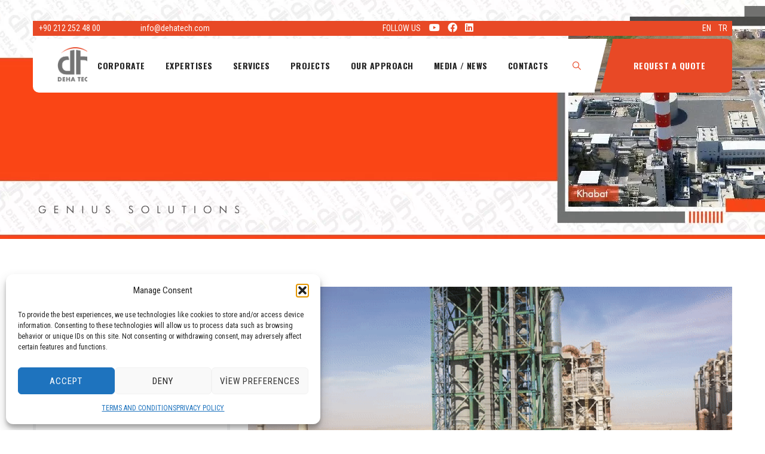

--- FILE ---
content_type: text/html; charset=UTF-8
request_url: https://dehatech.com/service/preheater/
body_size: 32089
content:
<!DOCTYPE html>
<html lang="tr" class="no-js no-svg">
<head>
<meta charset="UTF-8">
<meta name="viewport" content="width=device-width, initial-scale=1">
<link rel="profile" href="https://gmpg.org/xfn/11">
<title>PREHEATER &#8211; Deha Tech</title>
<meta name='robots' content='max-image-preview:large' />
<link rel='dns-prefetch' href='//fonts.googleapis.com' />
<link rel='dns-prefetch' href='//use.fontawesome.com' />
<link href='https://fonts.gstatic.com' crossorigin rel='preconnect' />
<link rel="alternate" type="application/rss+xml" title="Deha Tech &raquo; akışı" href="https://dehatech.com/feed/" />
<link rel="alternate" type="application/rss+xml" title="Deha Tech &raquo; yorum akışı" href="https://dehatech.com/comments/feed/" />
<link rel="alternate" title="oEmbed (JSON)" type="application/json+oembed" href="https://dehatech.com/wp-json/oembed/1.0/embed?url=https%3A%2F%2Fdehatech.com%2Fservice%2Fpreheater%2F" />
<link rel="alternate" title="oEmbed (XML)" type="text/xml+oembed" href="https://dehatech.com/wp-json/oembed/1.0/embed?url=https%3A%2F%2Fdehatech.com%2Fservice%2Fpreheater%2F&#038;format=xml" />
<style id='wp-img-auto-sizes-contain-inline-css'>
img:is([sizes=auto i],[sizes^="auto," i]){contain-intrinsic-size:3000px 1500px}
/*# sourceURL=wp-img-auto-sizes-contain-inline-css */
</style>
<style id='wp-emoji-styles-inline-css'>

	img.wp-smiley, img.emoji {
		display: inline !important;
		border: none !important;
		box-shadow: none !important;
		height: 1em !important;
		width: 1em !important;
		margin: 0 0.07em !important;
		vertical-align: -0.1em !important;
		background: none !important;
		padding: 0 !important;
	}
/*# sourceURL=wp-emoji-styles-inline-css */
</style>
<link rel='stylesheet' id='wp-block-library-css' href='https://dehatech.com/wp-includes/css/dist/block-library/style.min.css?ver=6.9' type='text/css' media='all' />
<style id='global-styles-inline-css'>
:root{--wp--preset--aspect-ratio--square: 1;--wp--preset--aspect-ratio--4-3: 4/3;--wp--preset--aspect-ratio--3-4: 3/4;--wp--preset--aspect-ratio--3-2: 3/2;--wp--preset--aspect-ratio--2-3: 2/3;--wp--preset--aspect-ratio--16-9: 16/9;--wp--preset--aspect-ratio--9-16: 9/16;--wp--preset--color--black: #000000;--wp--preset--color--cyan-bluish-gray: #abb8c3;--wp--preset--color--white: #ffffff;--wp--preset--color--pale-pink: #f78da7;--wp--preset--color--vivid-red: #cf2e2e;--wp--preset--color--luminous-vivid-orange: #ff6900;--wp--preset--color--luminous-vivid-amber: #fcb900;--wp--preset--color--light-green-cyan: #7bdcb5;--wp--preset--color--vivid-green-cyan: #00d084;--wp--preset--color--pale-cyan-blue: #8ed1fc;--wp--preset--color--vivid-cyan-blue: #0693e3;--wp--preset--color--vivid-purple: #9b51e0;--wp--preset--gradient--vivid-cyan-blue-to-vivid-purple: linear-gradient(135deg,rgb(6,147,227) 0%,rgb(155,81,224) 100%);--wp--preset--gradient--light-green-cyan-to-vivid-green-cyan: linear-gradient(135deg,rgb(122,220,180) 0%,rgb(0,208,130) 100%);--wp--preset--gradient--luminous-vivid-amber-to-luminous-vivid-orange: linear-gradient(135deg,rgb(252,185,0) 0%,rgb(255,105,0) 100%);--wp--preset--gradient--luminous-vivid-orange-to-vivid-red: linear-gradient(135deg,rgb(255,105,0) 0%,rgb(207,46,46) 100%);--wp--preset--gradient--very-light-gray-to-cyan-bluish-gray: linear-gradient(135deg,rgb(238,238,238) 0%,rgb(169,184,195) 100%);--wp--preset--gradient--cool-to-warm-spectrum: linear-gradient(135deg,rgb(74,234,220) 0%,rgb(151,120,209) 20%,rgb(207,42,186) 40%,rgb(238,44,130) 60%,rgb(251,105,98) 80%,rgb(254,248,76) 100%);--wp--preset--gradient--blush-light-purple: linear-gradient(135deg,rgb(255,206,236) 0%,rgb(152,150,240) 100%);--wp--preset--gradient--blush-bordeaux: linear-gradient(135deg,rgb(254,205,165) 0%,rgb(254,45,45) 50%,rgb(107,0,62) 100%);--wp--preset--gradient--luminous-dusk: linear-gradient(135deg,rgb(255,203,112) 0%,rgb(199,81,192) 50%,rgb(65,88,208) 100%);--wp--preset--gradient--pale-ocean: linear-gradient(135deg,rgb(255,245,203) 0%,rgb(182,227,212) 50%,rgb(51,167,181) 100%);--wp--preset--gradient--electric-grass: linear-gradient(135deg,rgb(202,248,128) 0%,rgb(113,206,126) 100%);--wp--preset--gradient--midnight: linear-gradient(135deg,rgb(2,3,129) 0%,rgb(40,116,252) 100%);--wp--preset--font-size--small: 13px;--wp--preset--font-size--medium: 20px;--wp--preset--font-size--large: 36px;--wp--preset--font-size--x-large: 42px;--wp--preset--spacing--20: 0.44rem;--wp--preset--spacing--30: 0.67rem;--wp--preset--spacing--40: 1rem;--wp--preset--spacing--50: 1.5rem;--wp--preset--spacing--60: 2.25rem;--wp--preset--spacing--70: 3.38rem;--wp--preset--spacing--80: 5.06rem;--wp--preset--shadow--natural: 6px 6px 9px rgba(0, 0, 0, 0.2);--wp--preset--shadow--deep: 12px 12px 50px rgba(0, 0, 0, 0.4);--wp--preset--shadow--sharp: 6px 6px 0px rgba(0, 0, 0, 0.2);--wp--preset--shadow--outlined: 6px 6px 0px -3px rgb(255, 255, 255), 6px 6px rgb(0, 0, 0);--wp--preset--shadow--crisp: 6px 6px 0px rgb(0, 0, 0);}:where(.is-layout-flex){gap: 0.5em;}:where(.is-layout-grid){gap: 0.5em;}body .is-layout-flex{display: flex;}.is-layout-flex{flex-wrap: wrap;align-items: center;}.is-layout-flex > :is(*, div){margin: 0;}body .is-layout-grid{display: grid;}.is-layout-grid > :is(*, div){margin: 0;}:where(.wp-block-columns.is-layout-flex){gap: 2em;}:where(.wp-block-columns.is-layout-grid){gap: 2em;}:where(.wp-block-post-template.is-layout-flex){gap: 1.25em;}:where(.wp-block-post-template.is-layout-grid){gap: 1.25em;}.has-black-color{color: var(--wp--preset--color--black) !important;}.has-cyan-bluish-gray-color{color: var(--wp--preset--color--cyan-bluish-gray) !important;}.has-white-color{color: var(--wp--preset--color--white) !important;}.has-pale-pink-color{color: var(--wp--preset--color--pale-pink) !important;}.has-vivid-red-color{color: var(--wp--preset--color--vivid-red) !important;}.has-luminous-vivid-orange-color{color: var(--wp--preset--color--luminous-vivid-orange) !important;}.has-luminous-vivid-amber-color{color: var(--wp--preset--color--luminous-vivid-amber) !important;}.has-light-green-cyan-color{color: var(--wp--preset--color--light-green-cyan) !important;}.has-vivid-green-cyan-color{color: var(--wp--preset--color--vivid-green-cyan) !important;}.has-pale-cyan-blue-color{color: var(--wp--preset--color--pale-cyan-blue) !important;}.has-vivid-cyan-blue-color{color: var(--wp--preset--color--vivid-cyan-blue) !important;}.has-vivid-purple-color{color: var(--wp--preset--color--vivid-purple) !important;}.has-black-background-color{background-color: var(--wp--preset--color--black) !important;}.has-cyan-bluish-gray-background-color{background-color: var(--wp--preset--color--cyan-bluish-gray) !important;}.has-white-background-color{background-color: var(--wp--preset--color--white) !important;}.has-pale-pink-background-color{background-color: var(--wp--preset--color--pale-pink) !important;}.has-vivid-red-background-color{background-color: var(--wp--preset--color--vivid-red) !important;}.has-luminous-vivid-orange-background-color{background-color: var(--wp--preset--color--luminous-vivid-orange) !important;}.has-luminous-vivid-amber-background-color{background-color: var(--wp--preset--color--luminous-vivid-amber) !important;}.has-light-green-cyan-background-color{background-color: var(--wp--preset--color--light-green-cyan) !important;}.has-vivid-green-cyan-background-color{background-color: var(--wp--preset--color--vivid-green-cyan) !important;}.has-pale-cyan-blue-background-color{background-color: var(--wp--preset--color--pale-cyan-blue) !important;}.has-vivid-cyan-blue-background-color{background-color: var(--wp--preset--color--vivid-cyan-blue) !important;}.has-vivid-purple-background-color{background-color: var(--wp--preset--color--vivid-purple) !important;}.has-black-border-color{border-color: var(--wp--preset--color--black) !important;}.has-cyan-bluish-gray-border-color{border-color: var(--wp--preset--color--cyan-bluish-gray) !important;}.has-white-border-color{border-color: var(--wp--preset--color--white) !important;}.has-pale-pink-border-color{border-color: var(--wp--preset--color--pale-pink) !important;}.has-vivid-red-border-color{border-color: var(--wp--preset--color--vivid-red) !important;}.has-luminous-vivid-orange-border-color{border-color: var(--wp--preset--color--luminous-vivid-orange) !important;}.has-luminous-vivid-amber-border-color{border-color: var(--wp--preset--color--luminous-vivid-amber) !important;}.has-light-green-cyan-border-color{border-color: var(--wp--preset--color--light-green-cyan) !important;}.has-vivid-green-cyan-border-color{border-color: var(--wp--preset--color--vivid-green-cyan) !important;}.has-pale-cyan-blue-border-color{border-color: var(--wp--preset--color--pale-cyan-blue) !important;}.has-vivid-cyan-blue-border-color{border-color: var(--wp--preset--color--vivid-cyan-blue) !important;}.has-vivid-purple-border-color{border-color: var(--wp--preset--color--vivid-purple) !important;}.has-vivid-cyan-blue-to-vivid-purple-gradient-background{background: var(--wp--preset--gradient--vivid-cyan-blue-to-vivid-purple) !important;}.has-light-green-cyan-to-vivid-green-cyan-gradient-background{background: var(--wp--preset--gradient--light-green-cyan-to-vivid-green-cyan) !important;}.has-luminous-vivid-amber-to-luminous-vivid-orange-gradient-background{background: var(--wp--preset--gradient--luminous-vivid-amber-to-luminous-vivid-orange) !important;}.has-luminous-vivid-orange-to-vivid-red-gradient-background{background: var(--wp--preset--gradient--luminous-vivid-orange-to-vivid-red) !important;}.has-very-light-gray-to-cyan-bluish-gray-gradient-background{background: var(--wp--preset--gradient--very-light-gray-to-cyan-bluish-gray) !important;}.has-cool-to-warm-spectrum-gradient-background{background: var(--wp--preset--gradient--cool-to-warm-spectrum) !important;}.has-blush-light-purple-gradient-background{background: var(--wp--preset--gradient--blush-light-purple) !important;}.has-blush-bordeaux-gradient-background{background: var(--wp--preset--gradient--blush-bordeaux) !important;}.has-luminous-dusk-gradient-background{background: var(--wp--preset--gradient--luminous-dusk) !important;}.has-pale-ocean-gradient-background{background: var(--wp--preset--gradient--pale-ocean) !important;}.has-electric-grass-gradient-background{background: var(--wp--preset--gradient--electric-grass) !important;}.has-midnight-gradient-background{background: var(--wp--preset--gradient--midnight) !important;}.has-small-font-size{font-size: var(--wp--preset--font-size--small) !important;}.has-medium-font-size{font-size: var(--wp--preset--font-size--medium) !important;}.has-large-font-size{font-size: var(--wp--preset--font-size--large) !important;}.has-x-large-font-size{font-size: var(--wp--preset--font-size--x-large) !important;}
/*# sourceURL=global-styles-inline-css */
</style>

<style id='classic-theme-styles-inline-css'>
/*! This file is auto-generated */
.wp-block-button__link{color:#fff;background-color:#32373c;border-radius:9999px;box-shadow:none;text-decoration:none;padding:calc(.667em + 2px) calc(1.333em + 2px);font-size:1.125em}.wp-block-file__button{background:#32373c;color:#fff;text-decoration:none}
/*# sourceURL=/wp-includes/css/classic-themes.min.css */
</style>
<style id='font-awesome-svg-styles-default-inline-css'>
.svg-inline--fa {
  display: inline-block;
  height: 1em;
  overflow: visible;
  vertical-align: -.125em;
}
/*# sourceURL=font-awesome-svg-styles-default-inline-css */
</style>
<link data-minify="1" rel='stylesheet' id='font-awesome-svg-styles-css' href='https://dehatech.com/wp-content/cache/min/1/wp-content/uploads/font-awesome/v6.3.0/css/svg-with-js.css?ver=1768363165' type='text/css' media='all' />
<style id='font-awesome-svg-styles-inline-css'>
   .wp-block-font-awesome-icon svg::before,
   .wp-rich-text-font-awesome-icon svg::before {content: unset;}
/*# sourceURL=font-awesome-svg-styles-inline-css */
</style>
<link rel='stylesheet' id='cmplz-general-css' href='https://dehatech.com/wp-content/plugins/complianz-gdpr/assets/css/cookieblocker.min.css?ver=1768362816' type='text/css' media='all' />
<link data-minify="1" rel='stylesheet' id='iksm-public-style-css' href='https://dehatech.com/wp-content/cache/min/1/wp-content/plugins/iks-menu/assets/css/public.css?ver=1768363165' type='text/css' media='all' />
<link rel='stylesheet' id='cspt-all-gfonts-css' href='https://fonts.googleapis.com/css?family=Roboto+Condensed%3A300%2C300italic%2C700%2C700italic%2Citalic%2Cregular%2C700%2Cregular%7CBarlow+Condensed%3A600%2C700%2C500%2Cregular%7CRubik%3Aregular%2C500%7COswald%3A700%7CRoboto%3A500&#038;ver=6.9' type='text/css' media='all' />
<link data-minify="1" rel='stylesheet' id='font-awesome-official-css' href='https://dehatech.com/wp-content/cache/min/1/releases/v6.3.0/css/all.css?ver=1768363165' type='text/css' media='all' crossorigin="anonymous" />
<link rel='stylesheet' id='fancybox-css' href='https://dehatech.com/wp-content/plugins/easy-fancybox/fancybox/1.5.4/jquery.fancybox.min.css?ver=6.9' type='text/css' media='screen' />
<style id='fancybox-inline-css'>
#fancybox-content{border-color:#ffffff;}#fancybox-title,#fancybox-title-float-main{color:#fff}
/*# sourceURL=fancybox-inline-css */
</style>
<link data-minify="1" rel='stylesheet' id='js_composer_front-css' href='https://dehatech.com/wp-content/cache/min/1/wp-content/plugins/js_composer/assets/css/js_composer.min.css?ver=1768363166' type='text/css' media='all' />
<link rel='stylesheet' id='bootstrap-css' href='https://dehatech.com/wp-content/themes/enginir/libraries/bootstrap/css/bootstrap.min.css?ver=6.9' type='text/css' media='all' />
<link rel='stylesheet' id='cspt-core-style-css' href='https://dehatech.com/wp-content/themes/enginir/css/core.min.css?ver=6.9' type='text/css' media='all' />
<link rel='stylesheet' id='cspt-theme-style-css' href='https://dehatech.com/wp-content/themes/enginir/css/theme.min.css?ver=6.9' type='text/css' media='all' />
<link data-minify="1" rel='stylesheet' id='magnific-popup-css' href='https://dehatech.com/wp-content/cache/min/1/wp-content/themes/enginir/libraries/magnific-popup/magnific-popup.css?ver=1768363166' type='text/css' media='all' />
<link data-minify="1" rel='stylesheet' id='cspt-base-icons-css' href='https://dehatech.com/wp-content/cache/min/1/wp-content/themes/enginir/libraries/creativesplanet-base-icons/css/creativesplanet-base-icons.css?ver=1768363166' type='text/css' media='all' />
<link rel='stylesheet' id='balloon-css' href='https://dehatech.com/wp-content/themes/enginir/libraries/balloon/balloon.min.css?ver=6.9' type='text/css' media='all' />
<link rel='stylesheet' id='cspt-dynamic-style-css' href='https://dehatech.com/wp-content/cspt-enginir-css/theme-style.min.css?ver=818561' type='text/css' media='all' />
<style id='cspt-dynamic-style-inline-css'>
.cspt-title-bar-wrapper{background-image:url(https://dehatech.com/wp-content/uploads/2021/05/15-1-1.jpg)!important}.cspt-title-bar-wrapper:before{opacity:.5!important}.vc_custom_1546925062172:before{background-image:none!important}
/*# sourceURL=cspt-dynamic-style-inline-css */
</style>
<link rel='stylesheet' id='cspt-responsive-style-css' href='https://dehatech.com/wp-content/themes/enginir/css/responsive.min.css?ver=6.9' type='text/css' media='all' />
<link rel='stylesheet' id='vc_animate-css-css' href='https://dehatech.com/wp-content/plugins/js_composer/assets/lib/bower/animate-css/animate.min.css?ver=7.3' type='text/css' media='all' />
<link data-minify="1" rel='stylesheet' id='font-awesome-official-v4shim-css' href='https://dehatech.com/wp-content/cache/min/1/releases/v6.3.0/css/v4-shims.css?ver=1768363166' type='text/css' media='all' crossorigin="anonymous" />
<script id="real3d-flipbook-global-js-extra">
/* <![CDATA[ */
var flipbookOptions_global = {"pages":[],"pdfUrl":"","printPdfUrl":"","tableOfContent":[],"id":"","bookId":"","date":"","lightboxThumbnailUrl":"","mode":"normal","viewMode":"webgl","pageTextureSize":"2048","pageTextureSizeSmall":"1500","pageTextureSizeMobile":"","pageTextureSizeMobileSmall":"1024","minPixelRatio":"1","pdfTextLayer":"true","zoomMin":"0.9","zoomStep":"2","zoomSize":"","zoomReset":"false","doubleClickZoom":"true","pageDrag":"true","singlePageMode":"false","pageFlipDuration":"1","sound":"true","startPage":"1","pageNumberOffset":"0","deeplinking":{"enabled":"false","prefix":""},"responsiveView":"true","responsiveViewTreshold":"768","responsiveViewRatio":"1","cover":"true","backCover":"true","scaleCover":"false","pageCaptions":"false","height":"400","responsiveHeight":"true","containerRatio":"","thumbnailsOnStart":"false","contentOnStart":"false","searchOnStart":"","searchResultsThumbs":"false","tableOfContentCloseOnClick":"true","thumbsCloseOnClick":"true","autoplayOnStart":"false","autoplayInterval":"3000","autoplayLoop":"true","autoplayStartPage":"1","rightToLeft":"false","pageWidth":"","pageHeight":"","thumbSize":"130","logoImg":"","logoUrl":"","logoUrlTarget":"","logoCSS":"position:absolute;left:0;top:0;","menuSelector":"","zIndex":"auto","preloaderText":"","googleAnalyticsTrackingCode":"","pdfBrowserViewerIfIE":"false","modeMobile":"","viewModeMobile":"","aspectMobile":"","aspectRatioMobile":"0.71","singlePageModeIfMobile":"false","logoHideOnMobile":"false","mobile":{"thumbnailsOnStart":"false","contentOnStart":"false","pagesInMemory":"6","bitmapResizeHeight":"","bitmapResizeQuality":"","currentPage":{"enabled":"false"},"pdfUrl":""},"lightboxCssClass":"","lightboxLink":"","lightboxLinkNewWindow":"true","lightboxBackground":"rgb(81, 85, 88)","lightboxBackgroundPattern":"","lightboxBackgroundImage":"","lightboxContainerCSS":"display:inline-block;padding:10px;","lightboxThumbnailHeight":"300","lightboxThumbnailUrlCSS":"display:block;","lightboxThumbnailInfo":"false","lightboxThumbnailInfoText":"","lightboxThumbnailInfoCSS":"top: 0;  width: 100%; height: 100%; font-size: 16px; color: #000; background: rgba(255,255,255,.8); ","showTitle":"false","showDate":"false","hideThumbnail":"false","lightboxText":"","lightboxTextCSS":"display:block;","lightboxTextPosition":"top","lightBoxOpened":"false","lightBoxFullscreen":"false","lightboxStartPage":"","lightboxMarginV":"0","lightboxMarginH":"0","lights":"true","lightPositionX":"0","lightPositionY":"150","lightPositionZ":"1400","lightIntensity":"0.6","shadows":"true","shadowMapSize":"2048","shadowOpacity":"0.2","shadowDistance":"15","pageHardness":"2","coverHardness":"2","pageRoughness":"1","pageMetalness":"0","pageSegmentsW":"6","pageSegmentsH":"1","pagesInMemory":"20","bitmapResizeHeight":"","bitmapResizeQuality":"","pageMiddleShadowSize":"2","pageMiddleShadowColorL":"#999999","pageMiddleShadowColorR":"#777777","antialias":"false","pan":"0","tilt":"0","rotateCameraOnMouseDrag":"true","panMax":"20","panMin":"-20","tiltMax":"0","tiltMin":"0","currentPage":{"enabled":"true","title":"Current page","hAlign":"left","vAlign":"top"},"btnAutoplay":{"enabled":"true","title":"Autoplay"},"btnNext":{"enabled":"true","title":"Next Page"},"btnLast":{"enabled":"false","title":"Last Page"},"btnPrev":{"enabled":"true","title":"Previous Page"},"btnFirst":{"enabled":"false","title":"First Page"},"btnZoomIn":{"enabled":"true","title":"Zoom in"},"btnZoomOut":{"enabled":"true","title":"Zoom out"},"btnToc":{"enabled":"true","title":"Table of Contents"},"btnThumbs":{"enabled":"true","title":"Pages"},"btnShare":{"enabled":"true","title":"Share"},"btnNotes":{"enabled":"false","title":"Notes"},"btnDownloadPages":{"enabled":"false","url":"","title":"Download pages"},"btnDownloadPdf":{"enabled":"true","url":"","title":"Download PDF","forceDownload":"true","openInNewWindow":"true"},"btnSound":{"enabled":"true","title":"Sound"},"btnExpand":{"enabled":"true","title":"Toggle fullscreen"},"btnSingle":{"enabled":"true","title":"Toggle single page"},"btnSearch":{"enabled":"false","title":"Search"},"search":{"enabled":"false","title":"Search"},"btnBookmark":{"enabled":"false","title":"Bookmark"},"btnPrint":{"enabled":"true","title":"Print"},"btnTools":{"enabled":"true","title":"Tools"},"btnClose":{"enabled":"true","title":"Close"},"whatsapp":{"enabled":"true"},"twitter":{"enabled":"true"},"facebook":{"enabled":"true"},"pinterest":{"enabled":"true"},"email":{"enabled":"true"},"linkedin":{"enabled":"true"},"digg":{"enabled":"false"},"reddit":{"enabled":"false"},"shareUrl":"","shareTitle":"","shareImage":"","layout":"1","icons":"FontAwesome","skin":"light","useFontAwesome5":"true","sideNavigationButtons":"true","menuNavigationButtons":"false","backgroundColor":"rgb(81, 85, 88)","backgroundPattern":"","backgroundImage":"","backgroundTransparent":"false","menuBackground":"","menuShadow":"","menuMargin":"0","menuPadding":"0","menuOverBook":"false","menuFloating":"false","menuTransparent":"false","menu2Background":"","menu2Shadow":"","menu2Margin":"0","menu2Padding":"0","menu2OverBook":"true","menu2Floating":"false","menu2Transparent":"true","skinColor":"","skinBackground":"","hideMenu":"false","menuAlignHorizontal":"center","btnColor":"","btnColorHover":"","btnBackground":"none","btnRadius":"0","btnMargin":"0","btnSize":"18","btnPaddingV":"10","btnPaddingH":"10","btnShadow":"","btnTextShadow":"","btnBorder":"","arrowColor":"#fff","arrowColorHover":"#fff","arrowBackground":"rgba(0,0,0,0)","arrowBackgroundHover":"rgba(0, 0, 0, .15)","arrowRadius":"4","arrowMargin":"4","arrowSize":"40","arrowPadding":"10","arrowTextShadow":"0px 0px 1px rgba(0, 0, 0, 1)","arrowBorder":"","closeBtnColorHover":"#FFF","closeBtnBackground":"rgba(0,0,0,.4)","closeBtnRadius":"0","closeBtnMargin":"0","closeBtnSize":"20","closeBtnPadding":"5","closeBtnTextShadow":"","closeBtnBorder":"","floatingBtnColor":"","floatingBtnColorHover":"","floatingBtnBackground":"","floatingBtnBackgroundHover":"","floatingBtnRadius":"","floatingBtnMargin":"","floatingBtnSize":"","floatingBtnPadding":"","floatingBtnShadow":"","floatingBtnTextShadow":"","floatingBtnBorder":"","currentPageMarginV":"5","currentPageMarginH":"5","arrowsAlwaysEnabledForNavigation":"true","arrowsDisabledNotFullscreen":"true","touchSwipeEnabled":"true","fitToWidth":"false","rightClickEnabled":"true","linkColor":"rgba(0, 0, 0, 0)","linkColorHover":"rgba(255, 255, 0, 1)","linkOpacity":"0.4","linkTarget":"_blank","pdfAutoLinks":"false","disableRange":"false","strings":{"print":"Print","printLeftPage":"Print left page","printRightPage":"Print right page","printCurrentPage":"Print current page","printAllPages":"Print all pages","download":"Download","downloadLeftPage":"Download left page","downloadRightPage":"Download right page","downloadCurrentPage":"Download current page","downloadAllPages":"Download all pages","bookmarks":"Bookmarks","bookmarkLeftPage":"Bookmark left page","bookmarkRightPage":"Bookmark right page","bookmarkCurrentPage":"Bookmark current page","search":"Search","findInDocument":"Find in document","pagesFoundContaining":"pages found containing","noMatches":"No matches","matchesFound":"matches found","page":"Page","matches":"matches","thumbnails":"Thumbnails","tableOfContent":"Table of Contents","share":"Share","pressEscToClose":"Press ESC to close","password":"Password","addNote":"Add note","typeInYourNote":"Type in your note..."},"access":"free","backgroundMusic":"","cornerCurl":"false","pdfTools":{"pageHeight":1500,"thumbHeight":200,"quality":0.8,"textLayer":"true","autoConvert":"true"},"slug":"","convertPDFLinks":"true","convertPDFLinksWithClass":"","convertPDFLinksWithoutClass":"","overridePDFEmbedder":"true","overrideDflip":"true","overrideWonderPDFEmbed":"true","override3DFlipBook":"true","overridePDFjsViewer":"true","resumeReading":"false","previewPages":"","previewMode":"","lightboxCloseOnClick":"false","btnSelect":{"enabled":"true","title":"Select tool"},"sideBtnColor":"#fff","sideBtnColorHover":"#fff","sideBtnBackground":"rgba(0,0,0,.3)","sideBtnBackgroundHover":"","sideBtnRadius":"0","sideBtnMargin":"0","sideBtnSize":"25","sideBtnPaddingV":"10","sideBtnPaddingH":"10","sideBtnShadow":"","sideBtnTextShadow":"","sideBtnBorder":""};
//# sourceURL=real3d-flipbook-global-js-extra
/* ]]> */
</script>
<script src="https://dehatech.com/wp-includes/js/jquery/jquery.min.js?ver=3.7.1" id="jquery-core-js"></script>
<script src="https://dehatech.com/wp-includes/js/jquery/jquery-migrate.min.js?ver=3.4.1" id="jquery-migrate-js"></script>
<script data-minify="1" src="https://dehatech.com/wp-content/cache/min/1/wp-content/plugins/enginir-addons/js/addon-scripts.js?ver=1768363166" id="enginir-addons-js"></script>
<script data-minify="1" src="https://dehatech.com/wp-content/cache/min/1/wp-content/plugins/iks-menu/assets/js/public.js?ver=1768363166" id="iksm-public-script-js"></script>
<script data-minify="1" src="https://dehatech.com/wp-content/cache/min/1/wp-content/plugins/iks-menu/assets/js/menu.js?ver=1768363166" id="iksm-menu-script-js"></script>
<script src="https://dehatech.com/wp-content/themes/enginir/libraries/magnific-popup/jquery.magnific-popup.min.js?ver=6.9" id="magnific-popup-js"></script>
<script src="https://dehatech.com/wp-content/themes/enginir/libraries/sticky-toolkit/jquery.sticky-kit.min.js?ver=6.9" id="jquery-sticky-js"></script>
<script id="cspt-core-script-js-extra">
/* <![CDATA[ */
var cspt_js_variables = {"responsive":"1200"};
//# sourceURL=cspt-core-script-js-extra
/* ]]> */
</script>
<script src="https://dehatech.com/wp-content/themes/enginir/js/core.min.js?ver=6.9" id="cspt-core-script-js"></script>
<script></script><link rel="https://api.w.org/" href="https://dehatech.com/wp-json/" /><link rel="EditURI" type="application/rsd+xml" title="RSD" href="https://dehatech.com/xmlrpc.php?rsd" />
<meta name="generator" content="WordPress 6.9" />
<link rel="canonical" href="https://dehatech.com/service/preheater/" />
<link rel='shortlink' href='https://dehatech.com/?p=12165' />
<style>div#comments {display:none;}

.cspt-blog-meta.cspt-blog-meta-top {display:none;
}
.textwidget {display:none;
}
</style>			<style>.cmplz-hidden {
					display: none !important;
				}</style><style id="iksm-dynamic-style"></style><meta name="generator" content="Powered by WPBakery Page Builder - drag and drop page builder for WordPress."/>
<meta name="generator" content="Powered by Slider Revolution 6.6.8 - responsive, Mobile-Friendly Slider Plugin for WordPress with comfortable drag and drop interface." />
<link rel="icon" href="https://dehatech.com/wp-content/uploads/2023/04/cropped-logo2-32x32.png" sizes="32x32" />
<link rel="icon" href="https://dehatech.com/wp-content/uploads/2023/04/cropped-logo2-192x192.png" sizes="192x192" />
<link rel="apple-touch-icon" href="https://dehatech.com/wp-content/uploads/2023/04/cropped-logo2-180x180.png" />
<meta name="msapplication-TileImage" content="https://dehatech.com/wp-content/uploads/2023/04/cropped-logo2-270x270.png" />
<script>function setREVStartSize(e){
			//window.requestAnimationFrame(function() {
				window.RSIW = window.RSIW===undefined ? window.innerWidth : window.RSIW;
				window.RSIH = window.RSIH===undefined ? window.innerHeight : window.RSIH;
				try {
					var pw = document.getElementById(e.c).parentNode.offsetWidth,
						newh;
					pw = pw===0 || isNaN(pw) || (e.l=="fullwidth" || e.layout=="fullwidth") ? window.RSIW : pw;
					e.tabw = e.tabw===undefined ? 0 : parseInt(e.tabw);
					e.thumbw = e.thumbw===undefined ? 0 : parseInt(e.thumbw);
					e.tabh = e.tabh===undefined ? 0 : parseInt(e.tabh);
					e.thumbh = e.thumbh===undefined ? 0 : parseInt(e.thumbh);
					e.tabhide = e.tabhide===undefined ? 0 : parseInt(e.tabhide);
					e.thumbhide = e.thumbhide===undefined ? 0 : parseInt(e.thumbhide);
					e.mh = e.mh===undefined || e.mh=="" || e.mh==="auto" ? 0 : parseInt(e.mh,0);
					if(e.layout==="fullscreen" || e.l==="fullscreen")
						newh = Math.max(e.mh,window.RSIH);
					else{
						e.gw = Array.isArray(e.gw) ? e.gw : [e.gw];
						for (var i in e.rl) if (e.gw[i]===undefined || e.gw[i]===0) e.gw[i] = e.gw[i-1];
						e.gh = e.el===undefined || e.el==="" || (Array.isArray(e.el) && e.el.length==0)? e.gh : e.el;
						e.gh = Array.isArray(e.gh) ? e.gh : [e.gh];
						for (var i in e.rl) if (e.gh[i]===undefined || e.gh[i]===0) e.gh[i] = e.gh[i-1];
											
						var nl = new Array(e.rl.length),
							ix = 0,
							sl;
						e.tabw = e.tabhide>=pw ? 0 : e.tabw;
						e.thumbw = e.thumbhide>=pw ? 0 : e.thumbw;
						e.tabh = e.tabhide>=pw ? 0 : e.tabh;
						e.thumbh = e.thumbhide>=pw ? 0 : e.thumbh;
						for (var i in e.rl) nl[i] = e.rl[i]<window.RSIW ? 0 : e.rl[i];
						sl = nl[0];
						for (var i in nl) if (sl>nl[i] && nl[i]>0) { sl = nl[i]; ix=i;}
						var m = pw>(e.gw[ix]+e.tabw+e.thumbw) ? 1 : (pw-(e.tabw+e.thumbw)) / (e.gw[ix]);
						newh =  (e.gh[ix] * m) + (e.tabh + e.thumbh);
					}
					var el = document.getElementById(e.c);
					if (el!==null && el) el.style.height = newh+"px";
					el = document.getElementById(e.c+"_wrapper");
					if (el!==null && el) {
						el.style.height = newh+"px";
						el.style.display = "block";
					}
				} catch(e){
					console.log("Failure at Presize of Slider:" + e)
				}
			//});
		  };</script>

	<style>
		
			
			
			
			
			
			
			
			
			
			          

			
			
			
			
			
			</style>

				<style id="wp-custom-css">
			.cspt-header-style-3 .cspt-logo-menuarea:after{
	position:absolute;
	right:-21px;
}
.cspt-header-style-3 .cspt-header-button:after{
	position:absolute;
	left:-21px;
}
.cspt-navbar ul>li>ul>li>a{
		padding:7.5px 20px;
	}
}
.cspt-navbar ul ul a {
	font-size:10px;
}

.cspt-portfolio-title a {
	font-size: 15px;
		position:relative;
		right:15px;
}
.cspt-navbar ul > li > ul > li:hover >a:before{
		background-color: rgba(255, 255, 255, 0.50);
		width: 0px;
	}
.h3, h3{
		position:relative;
		left:16px
				
}
.career-text {
	position: relative;
	left: -30px;
}
.career-icon {
	position:relative;
		bottom: -140px;
	  left: -40px;
}
.request-text{
	position: relative;
	left: -25px;
	bottom: -3px
}

.icon-request {
	position: relative;
	bottom: -130px;
	left: -45px
}
.job-text {
	position: relative;
	left: -30px;
	bottom: -3px;
}

.job-icon {
	position: relative;
	bottom: -70px;
	left: -45px;
}

.cspt-ihbox.cspt-ihbox-style-hsbox .cspt-ihbox-subheading .vc_custom_heading{
	color:#e84926;
}
.cspt-testimonial-style-3 span.cspt-designation{
	position: relative;
	left:12px;
	bottom: -1px
}
.uzbek-adress {
	position: relative;
	bottom: 18px;
}
.bursa-adress {
	position: relative;
	bottom: 18px;
}
.russia-adress {
	position: relative;
	bottom: 18px;
}
.uzbekistan-number {
	position: relative;
	left: 8px;
}
.russia-number {
	position: relative;
	left: 8px;
}
.bursa-number {
	position: relative;
	left: 8px;
}
.lan-tr{
	position:relative;
	left: 80px;
	bottom: 350px;
	font-size: 20px;
	
}
.lan-eng{
	position:relative;
	bottom: 415px;
	left: 120px;
	font-size: 20px;
}
.tr-buttonn{
	display:none;
}
.policy{
	position:absolute;
	left:1px;
}
.cspt-ihbox-style-4 h2 {
color:#e84926;
}
..creativesplanet-ele-fid-style-3 .cspt-fid-inner{
	font-size:29px;
}
.creativesplanet-ele-fid-style-3 .cspt-fid-inner{
	font-size:29px;
}
.creativesplanet-ele-fid-style-3 .cspt-fid-title{
	position:relative;
	left:1px;
}
.creativesplanet-ele-fid-style-3 .cspt-fid-inner{
	line-height:30px;
}
.cspt-portfolio-title a{
	text-align:left;
}
.cspt-breadcrumb, .cspt-breadcrumb a, .cspt-title-bar-content .cspt-breadcrumb, .cspt-breadcrumb, .cspt-breadcrumb a{
	display:none;
}

.cspt-team-style-2 .creativesplanet-box-team-position{
	position:relative;
	left:8px;
	color:#e84926!important;
}

.timeline-vertical-7 .timeline-ver-7-timeline__img.timeline-ver-7-timeline__img--picture{
	background:#e84926!important;
}
.timeline-vertical-7 .timeline-ver-7-timeline__content{
  box-shadow:0 7px 0        #e84926!important;
}
.cspt-team-style-2 .creativesplanet-box-content .cspt-team-title{
	color:#A9A9A9!important;
}

.cspt-title-bar-content .cspt-tbar-title {
    margin-bottom: 5px;
    font-size: 20px;
    position: relative;
    top: 119px;
	  left:3px;
}
-------------------
.lang-lang{
	position:absolute;
	z-index: 0;
}
#powerTip{
	background-color:#ffffff61;
}
@media (min-width: 1201px){
.cspt-header-style-3 .cspt-logo-menuarea{
	border-radius: 10px 0 0 10px;
	}
.cspt-navbar ul, .cspt-navbar li{
	background-color:#fff;
}
	
	.cspt-navbar ul>li>ul>li>a{
		padding:7.5px 20px;
	}
}
.cspt-navbar ul ul a {
	font-size:10px;
}
	.cspt-header-button{
		border-radius: 0 10px 10px 0;
}
.cspt-portfolio-title a {
	font-size: 15px;
		position:relative;
		right:15px;
}

.creativesplanet-ele-fid-style-1 .cspt-fid-inner .cspt-number-rotate{
	font-size:40px;
}
.cspt-fid-title{
	text-transform:uppercase;
}
.cspt-contact-info{
	padding:0;
}

.pre-header-div {
	font-family: "Roboto Condensed",sans-serif;
	color:#fff;
	height:25px;
	width:585px;
	background-color:#e84926;	
	margin-top:35px;

}
.pre-header-div span{
    position:absolute;
    top:15px;
		font-size:14px;
}
.pre-header-div span i{
	 font-size:16px;
	 padding:2px 5px 0 5px;
}
.ph-n{
	margin-left:10px;
}
.ph-mail{
	margin-left:180px;
}

.ph-en {
 	margin-left:535px;
}

 .ph-tr{
 	margin-left:562px;
}
 .ph-fr{
 	margin-left:435px;
}
 .ph-de{
 	margin-left:465px;
}
 .ph-ru{
 	margin-left:495px;
}
 .ph-es{
 	margin-left:525px;
}
 .ph-ar{
 	margin-left:555px;
}

.cspt-title-bar-content, .cspt-title-bar-wrapper {
		min-height:400px;
}
@media (max-width: 450px){
.cspt-title-bar-content, .cspt-title-bar-wrapper {
		max-height:100px;
	 min-height:100px;
}
} 
h2.widget-title{
	margin-bottom:20px;
}
.cspt-navbar ul > li > ul > li:hover >a:before{
		background-color: rgba(255, 255, 255, 0.50);
		width: 0px;
	}
.h3, h3{
		position:relative;
		left:16px
}
.cspt-portfolio-style-5 img{
		width: 370px;
		height: 370px;
}
.ph-mail2{	
}
.ph-ar {
	margin-left:553px;
	margin-top:-3px;
}
.creativesplanet-post-item .cspt-featured-wrapper img {
    max-height: 300px;
    min-height: 300px;
}

.single-service-contact-inner h2 {
    color: #000!important;
}

.single-service-contact-inner p {
    color: #000!important;
}


.site-footer .widget-title:after{
	width: 150px;
	height: 2px;
}
.widget ul>li{
	padding:0 0 5px 0;
}
.cspt-footer-text-area .cspt-footer-text-inner{
	font-size:13px;
}
.widget.widget_nav_menu ul li a:before{
	display:none;
}
.widget.widget_nav_menu ul li>a{
	position:relative;
	padding-left:0;
}
.single-cspt-service .creativesplanet-sidebar .widget.custom-widget-style-1{
	background-image:none!important;
}
.cspt-title-bar-content .cspt-tbar-title{
    display:none;
}
@media (min-width:1025px){
	.cspt-title-bar-content, .cspt-title-bar-wrapper{
		min-height:400px;
	}
}

.hide-on-desktop {
        display:none;
    }

	@media (max-width:450px){
	.cspt-title-bar-content, .cspt-title-bar-wrapper{
		min-height:100px;
	}
		
			div#lang-lang {
	display:none!important;
		}
		
	
    .hide-on-desktop {
        display: block !important;
    }


}
	
	.single-service-contact {
		color:#000!important;
	}
.site-title img.cspt-main-logo {
	position:relative;
	left:11px!important;
	top:-1px!important;
}

.cspt-ihbox.cspt-ihbox-style-hsbox .cspt-ihbox-subheading .vc_custom_heading {
	line-height: 35px!important;
}


.cspt-port-cat {
    display: none;
}
img[title] {
    pointer-events: none;
}







.flipbook-main-wrapper {
    background: #fff !important;
}		</style>
		<style data-type="vc_shortcodes-custom-css">.vc_custom_1546925062172{padding-top: 50px !important;}</style><noscript><style> .wpb_animate_when_almost_visible { opacity: 1; }</style></noscript>	<!-- Google tag (gtag.js) -->
<script type="text/plain" data-service="google-analytics" data-category="statistics" async data-cmplz-src="https://www.googletagmanager.com/gtag/js?id=G-YTHE1XYVL0"></script>
<script>
  window.dataLayer = window.dataLayer || [];
  function gtag(){dataLayer.push(arguments);}
  gtag('js', new Date());

  gtag('config', 'G-YTHE1XYVL0');
</script>
<link data-minify="1" rel='stylesheet' id='rs-plugin-settings-css' href='https://dehatech.com/wp-content/cache/min/1/wp-content/plugins/revslider/public/assets/css/rs6.css?ver=1768363166' type='text/css' media='all' />
<style id='rs-plugin-settings-inline-css'>
#rs-demo-id {}
/*# sourceURL=rs-plugin-settings-inline-css */
</style>
</head>

<body data-rsssl=1 data-cmplz=1 class="wp-singular cspt-service-template-default single single-cspt-service postid-12165 wp-theme-enginir cspt-sidebar-exists cspt-sidebar-left wpb-js-composer js-comp-ver-7.3 vc_responsive">

<div id="page" class="site cspt-parent-header-style-3">
	<a class="skip-link screen-reader-text" href="#content">Skip to content</a>
	<header id="masthead" class="site-header cspt-header-style-3">
		<div class="cspt-header-overlay">
		<div class="cspt-pre-header-wrapper  cspt-bg-color-transparent cspt-color-blackish">
		<div class="container">
			<div class="d-flex justify-content-between">
									<div class="cspt-pre-header-left"><div class="pre-header-div">
<span class="ph-n">+90 212 252 48 00 </span>
<a style="color: #ffffff" href="/cdn-cgi/l/email-protection#036a6d656c4367666b627766606b2d606c6e">
<span class="ph-mail">
<span class="__cf_email__" data-cfemail="60090e060f2004050801140503084e030f0d">[email&#160;protected]</span>
</span>
</a>
</div></div><!-- .cspt-pre-header-left -->
													<div class="cspt-pre-header-right"><div class="pre-header-div"> 

<span class="ph-fus">FOLLOW US  
<a style="color: white" href="https://www.youtube.com/channel/UC1OeH0WXjjHYLmANjjFO13w?view_as=subscriber" target="_blank"><i class="fab fa-youtube"></i></a>
<a style="color: white" href="https://tr-tr.facebook.com/dehatech/" target="_blank"><i class="fab fa-facebook"></i></a>
<a style="color: white" href="https://tr.linkedin.com/company/deha-tech" target="_blank"><i class="fab fa-linkedin"></i></a>
</span>

<div class="ph-lng">
<a style="color: white" href="https://dehatech.com.tr"><span class="ph-tr">TR</span></a>
<a style="color: white" href="https://www.dehatech.com"><span class="ph-en">EN</span> </a>

</div>
</div></div><!-- .cspt-pre-header-right -->
							</div><!-- .justify-content-between -->
		</div><!-- .container -->
	</div><!-- .cspt-pre-header-wrapper -->
	<div class="cspt-header-height-wrapper" style="min-height:90px;">
		<div class="cspt-header-wrapper cspt-sticky-logo-no cspt-responsive-logo-no cspt-responsive-header-bgcolor-white cspt-header-sticky-yes cspt-sticky-type- cspt-sticky-bg-color-white">
			<div class="container">
				<div class="d-flex justify-content-between align-items-center">
					<div class="cspt-logo-menuarea cspt-header-wrapper cspt-bg-color-white">
						<div class="site-branding cspt-logo-area">
							<div class="wrap">
								<div class="site-title"><a href="https://dehatech.com/" rel="home"><img class="cspt-main-logo" src="https://dehatech.com/wp-content/uploads/2023/04/logo2.png" alt="Deha Tech" title="Deha Tech" /></a></div>							</div><!-- .wrap -->
						</div><!-- .site-branding -->
						<div class="cspt-mobile-search">
									<div class="cspt-header-search-btn"><a href="#"><i class="cspt-base-icon-search-1"></i></a></div>
								</div>			
						<button id="menu-toggle" class="nav-menu-toggle">								
							<i class="cspt-base-icon-menu-1"></i>						
						</button>	
						<!-- Top Navigation Menu -->
						<div class="navigation-top">
							<div class="wrap">
								<nav id="site-navigation" class="main-navigation cspt-navbar  cspt-main-active-color-globalcolor cspt-dropdown-active-color-globalcolor" aria-label="Top Menu">
									<div class="menu-anamenu-container"><ul id="cspt-top-menu" class="menu"><li id="menu-item-36025" class="hide-on-desktop menu-item menu-item-type-custom menu-item-object-custom menu-item-has-children menu-item-36025"><a href="#"><img src="https://dehatech.com/wp-content/uploads/2023/08/en.png"> ENGLISH</a>
<ul class="sub-menu">
	<li id="menu-item-36031" class="menu-item menu-item-type-custom menu-item-object-custom menu-item-36031"><a href="https://dehatech.com.tr/"><img src="https://dehatech.com/wp-content/uploads/2023/08/tr.png"> TÜRKÇE</a></li>
	<li id="menu-item-36026" class="menu-item menu-item-type-custom menu-item-object-custom menu-item-36026"><a href="https://dehatech.es"><img src="https://dehatech.com/wp-content/uploads/2023/08/es.png" /> SPANISH</a></li>
	<li id="menu-item-36032" class="menu-item menu-item-type-custom menu-item-object-custom menu-item-36032"><a href="https://dehatech.ru/"><img src="https://dehatech.com/wp-content/uploads/2023/08/ru.png"> RUSSIAN</a></li>
	<li id="menu-item-36033" class="menu-item menu-item-type-custom menu-item-object-custom menu-item-36033"><a href="https://www.dehatech.de/"><img src="https://dehatech.com/wp-content/uploads/2023/08/de.png"> GERMAN</a></li>
	<li id="menu-item-36034" class="menu-item menu-item-type-custom menu-item-object-custom menu-item-36034"><a href="https://www.dehatech.fr/"><img src="https://dehatech.com/wp-content/uploads/2023/08/fr.png"> FRENCH</a></li>
	<li id="menu-item-36036" class="menu-item menu-item-type-custom menu-item-object-custom menu-item-36036"><a href="https://www.dehatech.com/"><img src="https://dehatech.com/wp-content/uploads/2023/08/ar.png"> ARABIC</a></li>
</ul>
</li>
<li id="menu-item-34349" class="menu-item menu-item-type-custom menu-item-object-custom menu-item-has-children menu-item-34349"><a href="#">CORPORATE</a>
<ul class="sub-menu">
	<li id="menu-item-34350" class="menu-item menu-item-type-custom menu-item-object-custom menu-item-34350"><a href="https://dehatech.com/about-us/">ABOUT US</a></li>
	<li id="menu-item-34351" class="menu-item menu-item-type-custom menu-item-object-custom menu-item-34351"><a href="https://dehatech.com/board-of-directors/">BOARD OF DIRECTORS</a></li>
	<li id="menu-item-34352" class="menu-item menu-item-type-custom menu-item-object-custom menu-item-34352"><a href="https://dehatech.com/our-vision-values/">OUR VISION / VALUES</a></li>
	<li id="menu-item-34353" class="menu-item menu-item-type-custom menu-item-object-custom menu-item-34353"><a href="https://dehatech.com/sustainability-2/">SUSTAINABILITY</a></li>
	<li id="menu-item-34354" class="menu-item menu-item-type-custom menu-item-object-custom menu-item-34354"><a href="https://dehatech.com/our-history-journey/">OUR HISTORY / JOURNEY</a></li>
	<li id="menu-item-34355" class="menu-item menu-item-type-custom menu-item-object-custom menu-item-34355"><a href="https://dehatech.com/group-companies/">GROUP COMPANIES</a></li>
</ul>
</li>
<li id="menu-item-34348" class="menu-item menu-item-type-custom menu-item-object-custom current-menu-ancestor menu-item-has-children menu-item-34348"><a href="#">EXPERTISES</a>
<ul class="sub-menu">
	<li id="menu-item-34242" class="menu-item menu-item-type-custom menu-item-object-custom menu-item-has-children menu-item-34242"><a href="https://dehatech.com/service/refineries-oil-gas-facility/">REFINERIES / OIL &#038; GAS FACILITY</a>
	<ul class="sub-menu">
		<li id="menu-item-34243" class="menu-item menu-item-type-custom menu-item-object-custom menu-item-34243"><a href="https://dehatech.com/service/onshore-downstream/">ONSHORE / DOWNSTREAM</a></li>
		<li id="menu-item-34244" class="menu-item menu-item-type-custom menu-item-object-custom menu-item-34244"><a href="https://dehatech.com/service/topping-plant/">TOPPING PLANT</a></li>
		<li id="menu-item-34245" class="menu-item menu-item-type-custom menu-item-object-custom menu-item-34245"><a href="https://dehatech.com/service/asphalt-production-plant/">ASPHALT PRODUCTION PLANT</a></li>
		<li id="menu-item-34246" class="menu-item menu-item-type-custom menu-item-object-custom menu-item-34246"><a href="https://dehatech.com/service/lng-lpg-facilities/">LNG / LPG FACILITIES</a></li>
		<li id="menu-item-34247" class="menu-item menu-item-type-custom menu-item-object-custom menu-item-34247"><a href="https://dehatech.com/service/air-separation-unit/">AIR SEPARATION UNIT</a></li>
		<li id="menu-item-34248" class="menu-item menu-item-type-custom menu-item-object-custom menu-item-has-children menu-item-34248"><a href="https://dehatech.com/service/process-non-process-infrastructure-and-superstructure/">PROCESS &#038; NON-PROCESS INFRASTRUCTURE AND SUPERSTRUCTURE</a>
		<ul class="sub-menu">
			<li id="menu-item-34249" class="menu-item menu-item-type-custom menu-item-object-custom menu-item-34249"><a href="https://dehatech.com/service/fuel-stations/">FUEL STATIONS</a></li>
			<li id="menu-item-34250" class="menu-item menu-item-type-custom menu-item-object-custom menu-item-34250"><a href="https://dehatech.com/service/tank-farm/">TANK FARM</a></li>
			<li id="menu-item-34251" class="menu-item menu-item-type-custom menu-item-object-custom menu-item-34251"><a href="https://dehatech.com/service/compressor-stations/">COMPRESSOR STATIONS</a></li>
			<li id="menu-item-34252" class="menu-item menu-item-type-custom menu-item-object-custom menu-item-34252"><a href="https://dehatech.com/service/materials-handling-systems/">MATERIALS HANDLING SYSTEMS</a></li>
			<li id="menu-item-34253" class="menu-item menu-item-type-custom menu-item-object-custom menu-item-34253"><a href="https://dehatech.com/service/wharfs-jetty-and-caissons/">DOCKS / JETTY &#038; CAISSON QUAY</a></li>
			<li id="menu-item-34254" class="menu-item menu-item-type-custom menu-item-object-custom menu-item-34254"><a href="https://dehatech.com/service/pump-station-and-piping/">PUMP STATION AND PIPING</a></li>
			<li id="menu-item-34255" class="menu-item menu-item-type-custom menu-item-object-custom menu-item-34255"><a href="https://dehatech.com/service/pipelines/">PIPELINES</a></li>
			<li id="menu-item-34256" class="menu-item menu-item-type-custom menu-item-object-custom menu-item-34256"><a href="https://dehatech.com/service/steel-structure/">STEEL STRUCTURE</a></li>
			<li id="menu-item-34257" class="menu-item menu-item-type-custom menu-item-object-custom menu-item-34257"><a href="https://dehatech.com/service/coating-insulation-and-refractory/">COATING, INSULATION AND REFRACTORY</a></li>
		</ul>
</li>
	</ul>
</li>
	<li id="menu-item-34258" class="menu-item menu-item-type-custom menu-item-object-custom menu-item-has-children menu-item-34258"><a href="https://dehatech.com/service/power-plants-energy-systems/">POWER PLANTS &#038; ENERGY SYSTEMS</a>
	<ul class="sub-menu">
		<li id="menu-item-34259" class="menu-item menu-item-type-custom menu-item-object-custom menu-item-has-children menu-item-34259"><a href="https://dehatech.com/service/thermal-power-plants/">THERMAL POWER PLANTS</a>
		<ul class="sub-menu">
			<li id="menu-item-34260" class="menu-item menu-item-type-custom menu-item-object-custom menu-item-34260"><a href="https://dehatech.com/service/waste-and-biofuel-incineration-power-plant/">WASTE AND BIOFUEL INCINERATION POWER PLANT</a></li>
			<li id="menu-item-34261" class="menu-item menu-item-type-custom menu-item-object-custom menu-item-34261"><a href="https://dehatech.com/service/biomass-and-biogas-power-plant/">BIOMASS AND BIOGAS POWER PLANT</a></li>
			<li id="menu-item-34262" class="menu-item menu-item-type-custom menu-item-object-custom menu-item-34262"><a href="https://dehatech.com/service/coal-power-plant/">COAL POWER PLANT</a></li>
			<li id="menu-item-34263" class="menu-item menu-item-type-custom menu-item-object-custom menu-item-34263"><a href="https://dehatech.com/service/hfo-power-plant/">HFO POWER PLANT</a></li>
			<li id="menu-item-34264" class="menu-item menu-item-type-custom menu-item-object-custom menu-item-34264"><a href="https://dehatech.com/service/natural-gas-power-plant/">NATURAL GAS POWER PLANT</a></li>
		</ul>
</li>
		<li id="menu-item-34265" class="menu-item menu-item-type-custom menu-item-object-custom menu-item-has-children menu-item-34265"><a href="https://dehatech.com/service/renewable-power-plants/">RENEWABLE POWER PLANTS</a>
		<ul class="sub-menu">
			<li id="menu-item-34266" class="menu-item menu-item-type-custom menu-item-object-custom menu-item-34266"><a href="https://dehatech.com/service/hydro-electric-power-plant/">HYDRO ELECTRIC POWER PLANT</a></li>
			<li id="menu-item-34267" class="menu-item menu-item-type-custom menu-item-object-custom menu-item-34267"><a href="https://dehatech.com/service/wind-power-plant/">WIND POWER PLANT</a></li>
			<li id="menu-item-34268" class="menu-item menu-item-type-custom menu-item-object-custom menu-item-34268"><a href="https://dehatech.com/service/solar-photovoltaic-system/">SOLAR PHOTOVOLTAIC SYSTEM</a></li>
			<li id="menu-item-34269" class="menu-item menu-item-type-custom menu-item-object-custom menu-item-34269"><a href="https://dehatech.com/service/geothermal-plant/">GEOTHERMAL PLANT</a></li>
			<li id="menu-item-34270" class="menu-item menu-item-type-custom menu-item-object-custom menu-item-34270"><a href="https://dehatech.com/service/waste-heat-recovery-system/">WASTE HEAT RECOVERY SYSTEM</a></li>
			<li id="menu-item-34271" class="menu-item menu-item-type-custom menu-item-object-custom menu-item-34271"><a href="https://dehatech.com/service/cogeneration-and-trigeneration-plan/">COGENERATION AND TRIGENERATION PLAN</a></li>
		</ul>
</li>
		<li id="menu-item-34272" class="menu-item menu-item-type-custom menu-item-object-custom menu-item-has-children menu-item-34272"><a href="https://dehatech.com/service/electrical-substation/">ELECTRICAL SUBSTATION</a>
		<ul class="sub-menu">
			<li id="menu-item-34273" class="menu-item menu-item-type-custom menu-item-object-custom menu-item-34273"><a href="https://dehatech.com/service/ais-air-insulated-switchgear-substation/">AIS / AIR INSULATED SWITCHGEAR SUBSTATION</a></li>
			<li id="menu-item-34274" class="menu-item menu-item-type-custom menu-item-object-custom menu-item-34274"><a href="https://dehatech.com/service/gis-high-voltage-gas-insulated-switchgear-substation/">GIS / HIGH VOLTAGE GAS INSULATED SWITCHGEAR SUBSTATION</a></li>
			<li id="menu-item-34275" class="menu-item menu-item-type-custom menu-item-object-custom menu-item-34275"><a href="https://dehatech.com/service/transformer-disconnect-switch-circuit-breaker-control-building/">TRANSFORMER, DISCONNECT SWITCH, CIRCUIT BREAKER, CONTROL BUILDING</a></li>
		</ul>
</li>
		<li id="menu-item-34276" class="menu-item menu-item-type-custom menu-item-object-custom menu-item-34276"><a href="https://dehatech.com/service/high-voltage-transmission-line/">HIGH VOLTAGE TRANSMISSION LINE</a></li>
	</ul>
</li>
	<li id="menu-item-34277" class="menu-item menu-item-type-custom menu-item-object-custom current-menu-ancestor menu-item-has-children menu-item-34277"><a href="https://dehatech.com/service/cement-mining-industries/">CEMENT &#038; MINING INDUSTRIES</a>
	<ul class="sub-menu">
		<li id="menu-item-34278" class="menu-item menu-item-type-custom menu-item-object-custom menu-item-34278"><a href="https://dehatech.com/service/clinker-production-plant/">CLINKER PRODUCTION PLANT</a></li>
		<li id="menu-item-34279" class="menu-item menu-item-type-custom menu-item-object-custom menu-item-34279"><a href="https://dehatech.com/service/gypsum-production-plant/">GYPSUM PRODUCTION PLANT</a></li>
		<li id="menu-item-34280" class="menu-item menu-item-type-custom menu-item-object-custom menu-item-34280"><a href="https://dehatech.com/service/cement-grinding-plant/">CEMENT GRINDING PLANT</a></li>
		<li id="menu-item-34282" class="menu-item menu-item-type-custom menu-item-object-custom menu-item-34282"><a href="https://dehatech.com/service/coal-grinding-plant/">COAL GRINDING PLANT</a></li>
		<li id="menu-item-34283" class="menu-item menu-item-type-custom menu-item-object-custom current-menu-ancestor current-menu-parent menu-item-has-children menu-item-34283"><a href="https://dehatech.com/service/process-and-non-process-equipment/">PROCESS AND NON-PROCESS EQUIPMENT</a>
		<ul class="sub-menu">
			<li id="menu-item-34284" class="menu-item menu-item-type-custom menu-item-object-custom menu-item-34284"><a href="https://dehatech.com/service/rotary-kiln-dryer/">ROTARY KILN &#038; DRYER</a></li>
			<li id="menu-item-34285" class="menu-item menu-item-type-custom menu-item-object-custom current-menu-item menu-item-34285"><a href="https://dehatech.com/service/preheater/" aria-current="page">PREHEATER</a></li>
			<li id="menu-item-34286" class="menu-item menu-item-type-custom menu-item-object-custom menu-item-34286"><a href="https://dehatech.com/service/vertical-mill-and-ball-mill/">VERTICAL MILL AND BALL MILL</a></li>
			<li id="menu-item-34287" class="menu-item menu-item-type-custom menu-item-object-custom menu-item-34287"><a href="https://dehatech.com/service/material-handling-systems/">MATERIAL HANDLING SYSTEMS</a></li>
			<li id="menu-item-34288" class="menu-item menu-item-type-custom menu-item-object-custom menu-item-34288"><a href="https://dehatech.com/service/storage-systems/">STORAGE SYSTEMS</a></li>
			<li id="menu-item-34289" class="menu-item menu-item-type-custom menu-item-object-custom menu-item-34289"><a href="https://dehatech.com/service/clinker-cooler/">CLINKER COOLER</a></li>
			<li id="menu-item-34290" class="menu-item menu-item-type-custom menu-item-object-custom menu-item-34290"><a href="https://dehatech.com/service/dynamic-classifier/">DYNAMIC CLASSIFIER</a></li>
		</ul>
</li>
		<li id="menu-item-34292" class="menu-item menu-item-type-custom menu-item-object-custom menu-item-34292"><a href="https://dehatech.com/service/waelz-plant/">WAELZ PLANT</a></li>
		<li id="menu-item-34293" class="menu-item menu-item-type-custom menu-item-object-custom menu-item-34293"><a href="https://dehatech.com/service/zinc-plant/">ZINC PLANT</a></li>
	</ul>
</li>
	<li id="menu-item-34294" class="menu-item menu-item-type-custom menu-item-object-custom menu-item-34294"><a href="https://dehatech.com/service/non-ferrous-metal-recovery/">NON-FERROUS METAL RECOVERY</a></li>
	<li id="menu-item-34295" class="menu-item menu-item-type-custom menu-item-object-custom menu-item-has-children menu-item-34295"><a href="https://dehatech.com/service/environmental-technologies/">ENVIRONMENTAL TECHNOLOGIES</a>
	<ul class="sub-menu">
		<li id="menu-item-34296" class="menu-item menu-item-type-custom menu-item-object-custom menu-item-34296"><a href="https://dehatech.com/service/water-and-wastewater-treatment-plant/">WATER AND WASTEWATER TREATMENT PLANT</a></li>
		<li id="menu-item-34297" class="menu-item menu-item-type-custom menu-item-object-custom menu-item-34297"><a href="https://dehatech.com/service/denox-and-desox-systems-for-fgd/">DENOX AND DESOX SYSTEMS FOR FGD</a></li>
		<li id="menu-item-34298" class="menu-item menu-item-type-custom menu-item-object-custom menu-item-has-children menu-item-34298"><a href="https://dehatech.com/service/dedusting-filters-and-system/">DEDUSTING FILTERS AND SYSTEM</a>
		<ul class="sub-menu">
			<li id="menu-item-34299" class="menu-item menu-item-type-custom menu-item-object-custom menu-item-34299"><a href="https://dehatech.com/service/bag-filter/">BAG FILTER</a></li>
			<li id="menu-item-34300" class="menu-item menu-item-type-custom menu-item-object-custom menu-item-34300"><a href="https://dehatech.com/service/electrostatic-precipitator-esp-filter/">ELECTROSTATIC PRECIPITATOR ESP FILTER</a></li>
		</ul>
</li>
	</ul>
</li>
	<li id="menu-item-34301" class="menu-item menu-item-type-custom menu-item-object-custom menu-item-has-children menu-item-34301"><a href="https://dehatech.com/service/process-non-process-equipment-fabrication-and-assembly/">PROCESS &#038; NON-PROCESS EQUIPMENT FABRICATION AND ASSEMBLY</a>
	<ul class="sub-menu">
		<li id="menu-item-34302" class="menu-item menu-item-type-custom menu-item-object-custom menu-item-34302"><a href="https://dehatech.com/service/civil-and-steel-construction/">CIVIL AND STEEL CONSTRUCTION</a></li>
		<li id="menu-item-34303" class="menu-item menu-item-type-custom menu-item-object-custom menu-item-34303"><a href="https://dehatech.com/service/gas-turbine-assembly/">GAS TURBINE ASSEMBLY</a></li>
		<li id="menu-item-34304" class="menu-item menu-item-type-custom menu-item-object-custom menu-item-34304"><a href="https://dehatech.com/service/steam-turbine-assembly/">STEAM TURBINE ASSEMBLY</a></li>
		<li id="menu-item-34305" class="menu-item menu-item-type-custom menu-item-object-custom menu-item-34305"><a href="https://dehatech.com/service/steam-boilers-assembly/">STEAM BOILERS ASSEMBLY</a></li>
		<li id="menu-item-34306" class="menu-item menu-item-type-custom menu-item-object-custom menu-item-34306"><a href="https://dehatech.com/service/heat-recovery-boilers-and-steam-generator-assembly/">HEAT RECOVERY BOILERS AND STEAM GENERATOR ASSEMBLY</a></li>
		<li id="menu-item-34307" class="menu-item menu-item-type-custom menu-item-object-custom menu-item-34307"><a href="https://dehatech.com/service/gas-pressure-reduction-stations/">GAS PRESSURE REDUCTION STATIONS</a></li>
		<li id="menu-item-34308" class="menu-item menu-item-type-custom menu-item-object-custom menu-item-34308"><a href="https://dehatech.com/service/flue-gas-desulphurisation/">FLUE GAS DESULPHURISATION</a></li>
		<li id="menu-item-34309" class="menu-item menu-item-type-custom menu-item-object-custom menu-item-34309"><a href="https://dehatech.com/service/heat-exchangers/">HEAT EXCHANGERS</a></li>
		<li id="menu-item-34310" class="menu-item menu-item-type-custom menu-item-object-custom menu-item-34310"><a href="https://dehatech.com/service/air-cooled-condensers/">AIR COOLED CONDENSERS</a></li>
		<li id="menu-item-34311" class="menu-item menu-item-type-custom menu-item-object-custom menu-item-34311"><a href="https://dehatech.com/service/steam-ducts/">STEAM DUCTS</a></li>
		<li id="menu-item-34312" class="menu-item menu-item-type-custom menu-item-object-custom menu-item-34312"><a href="https://dehatech.com/service/stack-chimney/">STACK / CHIMNEY</a></li>
		<li id="menu-item-34313" class="menu-item menu-item-type-custom menu-item-object-custom menu-item-34313"><a href="https://dehatech.com/service/damper-ducting-and-expansion-joint/">DAMPER, DUCTING AND EXPANSION JOINT</a></li>
		<li id="menu-item-34314" class="menu-item menu-item-type-custom menu-item-object-custom menu-item-34314"><a href="https://dehatech.com/service/bop-steam-gas-fuel-and-water-spool-piping/">BOP, STEAM, GAS, FUEL AND WATER SPOOL PIPING</a></li>
		<li id="menu-item-34315" class="menu-item menu-item-type-custom menu-item-object-custom menu-item-34315"><a href="https://dehatech.com/service/pump-station-and-piping/">PUMP STATION AND PIPING</a></li>
		<li id="menu-item-34316" class="menu-item menu-item-type-custom menu-item-object-custom menu-item-34316"><a href="https://dehatech.com/service/materials-handling-system/">MATERIALS HANDLING SYSTEM</a></li>
		<li id="menu-item-34317" class="menu-item menu-item-type-custom menu-item-object-custom menu-item-34317"><a href="https://dehatech.com/service/steel-structure/">STEEL STRUCTURE</a></li>
		<li id="menu-item-34318" class="menu-item menu-item-type-custom menu-item-object-custom menu-item-34318"><a href="https://dehatech.com/service/plate-work/">PLATE WORK</a></li>
		<li id="menu-item-34319" class="menu-item menu-item-type-custom menu-item-object-custom menu-item-34319"><a href="https://dehatech.com/service/silo-and-bunker/">SILO AND BUNKER</a></li>
	</ul>
</li>
	<li id="menu-item-34320" class="menu-item menu-item-type-custom menu-item-object-custom menu-item-has-children menu-item-34320"><a href="https://dehatech.com/service/tanks-pressure-vessel-storage-facilities/">TANKS / PRESSURE VESSEL &#038; STORAGE FACILITIES</a>
	<ul class="sub-menu">
		<li id="menu-item-34321" class="menu-item menu-item-type-custom menu-item-object-custom menu-item-34321"><a href="https://dehatech.com/service/fuel-storage-facilities/">FUEL STORAGE FACILITIES</a></li>
		<li id="menu-item-34322" class="menu-item menu-item-type-custom menu-item-object-custom menu-item-34322"><a href="https://dehatech.com/service/water-storage-facilities/">WATER STORAGE FACILITIES</a></li>
		<li id="menu-item-34323" class="menu-item menu-item-type-custom menu-item-object-custom menu-item-has-children menu-item-34323"><a href="https://dehatech.com/service/gas-storage-facilities/">GAS STORAGE FACILITIES</a>
		<ul class="sub-menu">
			<li id="menu-item-34324" class="menu-item menu-item-type-custom menu-item-object-custom menu-item-34324"><a href="https://dehatech.com/service/butane-propane-lpg-lng-facility/">BUTANE, PROPANE, LPG &#038; LNG FACILITY</a></li>
			<li id="menu-item-34325" class="menu-item menu-item-type-custom menu-item-object-custom menu-item-34325"><a href="https://dehatech.com/service/oxygen-nitrogen-facility/">OXYGEN / NITROGEN FACILITY</a></li>
		</ul>
</li>
		<li id="menu-item-34326" class="menu-item menu-item-type-custom menu-item-object-custom menu-item-has-children menu-item-34326"><a href="https://dehatech.com/service/storage-tanks/">STORAGE TANKS</a>
		<ul class="sub-menu">
			<li id="menu-item-34327" class="menu-item menu-item-type-custom menu-item-object-custom menu-item-34327"><a href="https://dehatech.com/service/crude-oil-storage-tank/">CRUDE OIL STORAGE TANK</a></li>
			<li id="menu-item-34328" class="menu-item menu-item-type-custom menu-item-object-custom menu-item-34328"><a href="https://dehatech.com/service/heavy-fuel-oil-tank/">HEAVY FUEL OIL TANK</a></li>
			<li id="menu-item-34329" class="menu-item menu-item-type-custom menu-item-object-custom menu-item-34329"><a href="https://dehatech.com/service/potable-water-tank/">POTABLE WATER TANK</a></li>
			<li id="menu-item-34330" class="menu-item menu-item-type-custom menu-item-object-custom menu-item-34330"><a href="https://dehatech.com/service/condensate-water-tank/">CONDENSATE WATER TANK</a></li>
			<li id="menu-item-34331" class="menu-item menu-item-type-custom menu-item-object-custom menu-item-34331"><a href="https://dehatech.com/service/demineralized-water-tank/">DEMINERALIZED WATER TANK</a></li>
			<li id="menu-item-34332" class="menu-item menu-item-type-custom menu-item-object-custom menu-item-34332"><a href="https://dehatech.com/service/desalinated-water-tank/">DESALINATED WATER TANK</a></li>
			<li id="menu-item-34333" class="menu-item menu-item-type-custom menu-item-object-custom menu-item-34333"><a href="https://dehatech.com/service/filtered-water-tank/">FILTERED WATER TANK</a></li>
			<li id="menu-item-34334" class="menu-item menu-item-type-custom menu-item-object-custom menu-item-34334"><a href="https://dehatech.com/service/fire-fighting-and-service-water-tank/">FIRE FIGHTING AND SERVICE WATER TANK</a></li>
			<li id="menu-item-34335" class="menu-item menu-item-type-custom menu-item-object-custom menu-item-34335"><a href="https://dehatech.com/service/internal-and-external-floating-roof-of-tank/">INTERNAL AND EXTERNAL FLOATING ROOF OF TANK</a></li>
		</ul>
</li>
		<li id="menu-item-34336" class="menu-item menu-item-type-custom menu-item-object-custom menu-item-34336"><a href="https://dehatech.com/service/cryogenic-tanks/">CRYOGENIC TANKS</a></li>
		<li id="menu-item-34337" class="menu-item menu-item-type-custom menu-item-object-custom menu-item-34337"><a href="https://dehatech.com/service/sphere-tanks/">SPHERICAL / SPHERE TANKS</a></li>
		<li id="menu-item-34338" class="menu-item menu-item-type-custom menu-item-object-custom menu-item-34338"><a href="https://dehatech.com/service/bullet-tanks/">BULLET TANKS</a></li>
		<li id="menu-item-34339" class="menu-item menu-item-type-custom menu-item-object-custom menu-item-has-children menu-item-34339"><a href="https://dehatech.com/service/pressure-vessel/">PRESSURE VESSEL</a>
		<ul class="sub-menu">
			<li id="menu-item-34340" class="menu-item menu-item-type-custom menu-item-object-custom menu-item-34340"><a href="https://dehatech.com/service/blowdown-tank/">BLOWDOWN TANK</a></li>
			<li id="menu-item-34341" class="menu-item menu-item-type-custom menu-item-object-custom menu-item-34341"><a href="https://dehatech.com/service/hp-lp-crossover-piping/">HP – LP CROSSOVER PIPING</a></li>
			<li id="menu-item-34342" class="menu-item menu-item-type-custom menu-item-object-custom menu-item-34342"><a href="https://dehatech.com/service/condensate-tank/">CONDENSATE TANK</a></li>
			<li id="menu-item-34343" class="menu-item menu-item-type-custom menu-item-object-custom menu-item-34343"><a href="https://dehatech.com/service/feed-water-tank/">FEED WATER TANK</a></li>
			<li id="menu-item-34344" class="menu-item menu-item-type-custom menu-item-object-custom menu-item-34344"><a href="https://dehatech.com/service/drain-tank/">DRAIN TANK</a></li>
			<li id="menu-item-34345" class="menu-item menu-item-type-custom menu-item-object-custom menu-item-34345"><a href="https://dehatech.com/service/cylindrical-lpg-butane-and-propane-tank/">CYLINDRICAL LPG BUTANE AND PROPANE TANK</a></li>
			<li id="menu-item-34346" class="menu-item menu-item-type-custom menu-item-object-custom menu-item-34346"><a href="https://dehatech.com/service/liquid-oxygen-and-nitrogen-tank/">LIQUID OXYGEN AND NITROGEN TANK</a></li>
		</ul>
</li>
	</ul>
</li>
	<li id="menu-item-34347" class="menu-item menu-item-type-custom menu-item-object-custom menu-item-34347"><a href="https://dehatech.com/service/construction-civil-works-infrastructure/">CONSTRUCTION &#038; CIVIL WORKS / INFRASTRUCTURE</a></li>
</ul>
</li>
<li id="menu-item-34373" class="menu-item menu-item-type-custom menu-item-object-custom menu-item-has-children menu-item-34373"><a href="#">SERVICES</a>
<ul class="sub-menu">
	<li id="menu-item-34381" class="menu-item menu-item-type-custom menu-item-object-custom menu-item-34381"><a href="https://dehatech.com/service/rd/">R&#038;D</a></li>
	<li id="menu-item-34374" class="menu-item menu-item-type-custom menu-item-object-custom menu-item-34374"><a href="https://dehatech.com/service/project-management/">PROJECT MANAGEMENT</a></li>
	<li id="menu-item-34375" class="menu-item menu-item-type-custom menu-item-object-custom menu-item-34375"><a href="https://dehatech.com/service/design-and-engineering/">DESIGN AND ENGINEERING</a></li>
	<li id="menu-item-34376" class="menu-item menu-item-type-custom menu-item-object-custom menu-item-34376"><a href="https://dehatech.com/service/fabrication/">FABRICATION</a></li>
	<li id="menu-item-34378" class="menu-item menu-item-type-custom menu-item-object-custom menu-item-34378"><a href="https://dehatechautomation.com">ELECTRIC AND AUTOMATION</a></li>
	<li id="menu-item-34382" class="menu-item menu-item-type-custom menu-item-object-custom menu-item-34382"><a href="https://dehatech.com/service/construction-civil-works/">CONSTRUCTION &#038; CIVIL WORKS</a></li>
	<li id="menu-item-34379" class="menu-item menu-item-type-custom menu-item-object-custom menu-item-34379"><a href="https://dehatech.com/service/commissioning/">COMMISSIONING</a></li>
	<li id="menu-item-34380" class="menu-item menu-item-type-custom menu-item-object-custom menu-item-34380"><a href="https://dehatech.com/service/operation-and-maintenance/">OPERATION AND MAINTENANCE</a></li>
	<li id="menu-item-34377" class="menu-item menu-item-type-custom menu-item-object-custom menu-item-34377"><a href="https://dehatech.com/service/procurement-and-logistic/">PROCUREMENT AND LOGISTIC</a></li>
</ul>
</li>
<li id="menu-item-34356" class="menu-item menu-item-type-custom menu-item-object-custom menu-item-has-children menu-item-34356"><a href="#">PROJECTS</a>
<ul class="sub-menu">
	<li id="menu-item-34358" class="menu-item menu-item-type-custom menu-item-object-custom menu-item-34358"><a href="https://dehatech.com/completed-projects/">COMPLETED PROJECTS</a></li>
	<li id="menu-item-34357" class="menu-item menu-item-type-custom menu-item-object-custom menu-item-34357"><a href="https://dehatech.com/ongoing-projects/">ONGOING PROJECTS</a></li>
</ul>
</li>
<li id="menu-item-34359" class="menu-item menu-item-type-custom menu-item-object-custom menu-item-has-children menu-item-34359"><a href="#">OUR APPROACH</a>
<ul class="sub-menu">
	<li id="menu-item-34360" class="menu-item menu-item-type-custom menu-item-object-custom menu-item-34360"><a href="https://dehatech.com/health-and-safety/">HEALTH AND SAFETY</a></li>
	<li id="menu-item-34361" class="menu-item menu-item-type-custom menu-item-object-custom menu-item-34361"><a href="https://dehatech.com/quality/">QUALITY</a></li>
	<li id="menu-item-34362" class="menu-item menu-item-type-custom menu-item-object-custom menu-item-34362"><a href="https://dehatech.com/environmental/">ENVIRONMENTAL</a></li>
	<li id="menu-item-34363" class="menu-item menu-item-type-custom menu-item-object-custom menu-item-34363"><a href="https://dehatech.com/policies/">POLICIES</a></li>
	<li id="menu-item-34364" class="menu-item menu-item-type-custom menu-item-object-custom menu-item-34364"><a href="https://dehatech.com/code-of-conducts/">CODE OF CONDUCTS</a></li>
	<li id="menu-item-34365" class="menu-item menu-item-type-custom menu-item-object-custom menu-item-34365"><a href="https://dehatech.com/policy-of-protection-and-processing-personal-data/">POLICY OF PROTECTION AND PROCESSING PERSONAL DATA</a></li>
</ul>
</li>
<li id="menu-item-34366" class="menu-item menu-item-type-custom menu-item-object-custom menu-item-has-children menu-item-34366"><a href="#">MEDIA / NEWS</a>
<ul class="sub-menu">
	<li id="menu-item-34367" class="menu-item menu-item-type-custom menu-item-object-custom menu-item-34367"><a href="https://dehatech.com/brochures/">PRESENTATIONS / BROCHURES</a></li>
	<li id="menu-item-35570" class="menu-item menu-item-type-post_type menu-item-object-page menu-item-35570"><a href="https://dehatech.com/news/">NEWS</a></li>
	<li id="menu-item-36296" class="menu-item menu-item-type-custom menu-item-object-custom menu-item-36296"><a href="https://dehatech.com/exhibition-event/">EXHIBITION &#038; EVENT</a></li>
	<li id="menu-item-34368" class="menu-item menu-item-type-custom menu-item-object-custom menu-item-34368"><a href="https://dehatech.com/videos/">VIDEOS</a></li>
</ul>
</li>
<li id="menu-item-34369" class="menu-item menu-item-type-custom menu-item-object-custom menu-item-has-children menu-item-34369"><a href="#">CONTACTS</a>
<ul class="sub-menu">
	<li id="menu-item-34370" class="menu-item menu-item-type-custom menu-item-object-custom menu-item-34370"><a href="https://dehatech.com/locations/">LOCATIONS</a></li>
</ul>
</li>
</ul></div>								</nav><!-- #site-navigation -->
							</div><!-- .wrap -->
						</div><!-- .navigation-top -->
						<div class="cspt-search-cart-box">
																<div class="cspt-header-search-btn"><a href="#"><i class="cspt-base-icon-search-1"></i></a></div>
									<style>
								.cspt-header-search-form-wrapper {
									height:78%!important;
    display: none;
}

.cspt-header-search-form-wrapper.open {
    display: block;
    position: absolute;
    width: 391px;
	right: 524px!important;
}
								
								.cspt-header-search-form-wrapper .cspt-search-close {
    position: absolute;
    top: -1px!important;
    right: 0px!important;
    border-color: #fff;
    color: #fff;
    opacity: .8;
    font-size: 30px;
    width: 40px;
    height: 40px;
    line-height: 40px;
    border-radius: 50%;
    -webkit-transition: .4s;
    -moz-transition: .4s;
    -o-transition: .4s;
    -ms-transition: .4s;
    transition: .4s;
    text-align: center;
    cursor: pointer;
}
								.cspt-header-search-form-wrapper .search-form:after {display:block;right:19px;}	
								
								.cspt-header-search-form-wrapper .search-form input[type="search"] {
    height: 40px!important;
    line-height: 65px!important;
    font-size: 20px!important;
  
}

.cspt-header-search-form-wrapper.open {
    display: block;
    position: absolute;
    width: 395px!important;
    right: 0px;
	left:524px;
}

.cspt-header-search-form-wrapper {
    
    margin-right: 56px!important;

   top: 10px !important;
	    background-color: rgb(129 120 120 / 90%) !important;
	}
								
								
								@media (max-width: 1200px) {
.cspt-header-search-form-wrapper .search-form {
    margin: 2px 57px 42px 130px!important;
}
								}
								
							</style>
							<div class="cspt-header-search-form-wrapper">
				<div class="cspt-search-close"><i class="cspt-base-icon-cancel"></i></div>
								<form role="search" method="get" class="search-form" action="https://dehatech.com.tr">
					<label for="search-form-66855544a4578">
						<span class="screen-reader-text">Search for:</span>
					</label>
					<input type="search" id="search-form-66855544a4578" class="search-field" placeholder="Search keyword" value="" name="s">
					<button type="submit" class="search-submit">Search</button>
				</form>
			</div>
						</div>
					</div>
					
					<div class="cspt-header-button">
		
		<a href="https://dehatech.com/request-a-quote/">Request A Quote</a>

					</div>
		
						</div><!-- .justify-content-between -->
			</div><!-- .container -->
		</div><!-- .cspt-header-wrapper -->
	</div><!-- .cspt-header-height-wrapper -->
</div>					<div class="cspt-title-bar-wrapper  cspt-bg-color-transparent cspt-bg-image-yes">
		<div class="container">
			<div class="cspt-title-bar-content">
				<div class="cspt-title-bar-content-inner">
					<div class="cspt-tbar"><div class="cspt-tbar-inner container"><h1 class="cspt-tbar-title"> PREHEATER</h1></div></div>					<div class="cspt-breadcrumb"><div class="cspt-breadcrumb-inner"><span><a title="Go to Deha Tech." href="https://dehatech.com" class="home"><span>Deha Tech</span></a></span> &gt; <span><a title="Go to Services." href="https://dehatech.com/service/" class="archive post-cspt-service-archive"><span>Services</span></a></span> &gt; <span><span class="post post-cspt-service current-item">PREHEATER</span></span></div></div>				</div>
			</div><!-- .cspt-title-bar-content -->
		</div><!-- .container -->
	</div><!-- .cspt-title-bar-wrapper -->
	</header><!-- #masthead -->
	<div class="site-content-contain ">
		<div id="content" class="site-content container">
							<div class="row multi-columns-row">
									
<div id="primary" class="content-area col-md-9 col-lg-9">
	<main id="main" class="site-main">

		<article id="post-12165" class="cspt-service-single-style-1 post-12165 cspt-service type-cspt-service status-publish has-post-thumbnail hentry">
	<div class="cspt-service-single">
		<div class="cspt-service-feature-image">
			<div class="cspt-featured-wrapper"><img width="1200" height="600" src="https://dehatech.com/wp-content/uploads/2021/05/pre_heater_gif.gif" class="attachment-full size-full wp-post-image" alt="" srcset="https://dehatech.com/wp-content/uploads/2021/05/pre_heater_gif.gif 1200w, https://dehatech.com/wp-content/uploads/2021/05/pre_heater_gif-768x384.gif 768w, https://dehatech.com/wp-content/uploads/2021/05/pre_heater_gif-770x385.gif 770w" sizes="(max-width: 1200px) 100vw, 1200px" data-id="36163" /></div>		</div>			
		<div class="cspt-entry-content">
			<div class="wpb-content-wrapper"><div class="vc_row wpb_row vc_row-fluid vc_custom_1546925062172 cspt-row cspt-bg-color-yes cspt-bg-color-white cspt-zindex-zero">
			
<div class="wpb_column vc_column_container vc_col-sm-12 cspt-column cspt-bg-color-yes cspt-bg-color-transparent cspt-zindex-zero">
	<div class="vc_column-inner ">

	
		<div class="wpb_wrapper">
			
	<div class="wpb_text_column wpb_content_element  wpb_animate_when_almost_visible wpb_fadeIn fadeIn" >
		<div class="wpb_wrapper">
			<p>Preheaters is a proven, efficient piece of heat recovery equipment that uses the hot process gases from a pebble lime rotary kiln to preheat/pre-calcine limestone feed material prior to metering it into the rotary kiln at a controlled rate for final calcining</p>
<p>Preheater kilns is shorter than a long cement kiln and contain tall preheater towers that use the heat produced by the kiln to caloine the raw materials as they move through the various stages of the tower.</p>
<p>These kilns reflect the latest in cement kiln design technology. They are more fuel efficient than long kilns using up to 50% less energy.</p>
<p><strong>Features:</strong></p>
<ul>
<li>Two basic preheater shapes, a few different module geometries and a wide range of preheater sizes.</li>
<li>Efficient counter-flow heat transfer.</li>
<li>The largest hydraulically actuated discharge plungers in the industry.</li>
<li>Installed stand-by hydraulic system pump</li>
<li>Compartmentalized design includes a stone feed pin gate and an exhaust gas isolation damper at each module</li>
<li>Robust design affords decades of service life</li>
</ul>
<p><strong>Benefits:</strong></p>
<ul>
<li>Excellent heat recovery</li>
<li>Compartmentalized design accommodates on-line removal of any scaling.</li>
<li>Allows for more work to be done with fewer moving parts.</li>
<li>Backup hydraulic pump affords excellent system availability.</li>
</ul>
<p>Deha Tech provides trained field service personnel to assist in the installation and maintenance of its preheaters, as well as help trouble shoot and resolve any operational challenges that may appear.</p>

		</div>
	</div>
		</div>

	</div>
</div>

</div>

<div class="vc_row wpb_row vc_row-fluid cspt-row cspt-bg-color-yes cspt-bg-color-transparent cspt-zindex-zero">
			
<div class="wpb_column vc_column_container vc_col-sm-4 cspt-column cspt-bg-color-yes cspt-bg-color-transparent cspt-zindex-zero">
	<div class="vc_column-inner ">

	
		<div class="wpb_wrapper">
			
	<div  class="wpb_single_image wpb_content_element vc_align_left">
		
		<figure class="wpb_wrapper vc_figure">
			<div class="vc_single_image-wrapper   vc_box_border_grey"><img decoding="async" class="vc_single_image-img " src="https://dehatech.com/wp-content/uploads/2021/05/3-2-263x255.png" width="263" height="255" alt="3" title="3" loading="lazy" /></div>
		</figure>
	</div>
		</div>

	</div>
</div>


<div class="wpb_column vc_column_container vc_col-sm-4 cspt-column cspt-bg-color-yes cspt-bg-color-transparent cspt-zindex-zero">
	<div class="vc_column-inner ">

	
		<div class="wpb_wrapper">
			
	<div  class="wpb_single_image wpb_content_element vc_align_left">
		
		<figure class="wpb_wrapper vc_figure">
			<div class="vc_single_image-wrapper   vc_box_border_grey"><img decoding="async" class="vc_single_image-img " src="https://dehatech.com/wp-content/uploads/2021/05/1-1-263x255.png" width="263" height="255" alt="1" title="1" loading="lazy" /></div>
		</figure>
	</div>
		</div>

	</div>
</div>


<div class="wpb_column vc_column_container vc_col-sm-4 cspt-column cspt-bg-color-yes cspt-bg-color-transparent cspt-zindex-zero">
	<div class="vc_column-inner ">

	
		<div class="wpb_wrapper">
			
	<div  class="wpb_single_image wpb_content_element vc_align_left">
		
		<figure class="wpb_wrapper vc_figure">
			<div class="vc_single_image-wrapper   vc_box_border_grey"><img decoding="async" class="vc_single_image-img " src="https://dehatech.com/wp-content/uploads/2021/05/2-1-263x255.png" width="263" height="255" alt="2" title="2" loading="lazy" /></div>
		</figure>
	</div>
		</div>

	</div>
</div>

</div>
</div> 	
		</div><!-- .entry-content -->
		
	<nav class="navigation post-navigation" aria-label="Yazılar">
		<h2 class="screen-reader-text">Yazı gezinmesi</h2>
		<div class="nav-links"><div class="nav-previous"><a href="https://dehatech.com/service/vertical-mill-and-ball-mill/" rel="prev"><span class="cspt-service-nav-icon"><i class="cspt-base-icon-left-open"></i></span> <span class="cspt-service-nav-wrapper"><span class="cspt-service-nav-head">Previous Service</span><span class="cspt-service-nav nav-title">VERTICAL MILL AND BALL MILL</span> </span></a></div><div class="nav-next"><a href="https://dehatech.com/service/rotary-kiln-dryer/" rel="next"><span class="cspt-service-nav-wrapper"><span class="cspt-service-nav-head">Next Service</span><span class="cspt-service-nav nav-title">ROTARY KILN &#038; DRYER</span> </span> <span class="cspt-service-nav-icon"><i class="cspt-base-icon-right-open"></i></span></a></div></div>
	</nav>	</div>
</article><!-- #post-## -->
	</main><!-- #main -->
</div><!-- #primary -->
	<aside id="secondary" class="widget-area creativesplanet-sidebar col-md-3 col-lg-3" aria-label="Service Category Sidebar">
	<script data-cfasync="false" src="/cdn-cgi/scripts/5c5dd728/cloudflare-static/email-decode.min.js"></script><script id="styles-copier-69671d3ce8e2d">
			// Finding styles element
	        var element = document.getElementById("iksm-dynamic-style");
	        if (!element) { // If no element (Cache plugins can remove tag), then creating a new one
                element = document.createElement('style');
                var head = document.getElementsByTagName("head")
                if (head && head[0]) {
                	head[0].appendChild(element);
                } else {
                  	console.warn("Iks Menu | Error while printing styles. Please contact technical support.");
                }
	        }
			// Copying styles to <styles> tag
	        element.innerHTML += ".iksm-34015 .iksm-terms{background-color:rgba(232,73,38,1);transition:all 400ms;animation:iks-fade-in 1000ms;}.iksm-34015 .iksm-terms-tree--level-1 > * > .iksm-term:not(:last-child){margin-bottom:0;}.iksm-34015 .iksm-term__inner{background-color:rgba(255,255,255,1);min-height:44px;transition:all 400ms;}.iksm-34015 .iksm-term__inner:hover{background-color:rgba(236,236,236,1);}.iksm-34015 .iksm-term--current > .iksm-term__inner{background-color:rgba(212,212,212,1);}.iksm-34015 .iksm-term__link{color:rgba(112,111,111,1);font-size:12px;line-height:17px;font-weight:400;text-align:left;text-transform:none;text-decoration:none;padding-top:1px;padding-right:15px;padding-bottom:1px;padding-left:15px;transition:all 400ms;}.iksm-34015 .iksm-term__inner:hover .iksm-term__link{color:rgba(50,50,50,1);}.iksm-34015 .iksm-term__toggle__inner{transition:transform 400ms}.iksm-34015 .iksm-term--expanded > .iksm-term__inner > .iksm-term__toggle > .iksm-term__toggle__inner{transform:rotate(180deg);}.iksm-34015 .iksm-term__toggle{color:rgba(232,73,38,1);font-size:14px;align-self:stretch;height:unset;;width:40px;transition:all 400ms;}.iksm-34015 .iksm-term__toggle:hover{color:rgba(0,0,0,1);}.iksm-34015 .iksm-term__image-container{width:30px;min-width:30px;height:30px;min-height:30px;margin-right:15px;transition:all 400ms;}.iksm-34015 .iksm-term__image{background-size:contain;background-position:center;background-repeat:no-repeat;}.iksm-34015 .iksm-term__image-container:hover{background-size:contain;background-position:center;background-repeat:no-repeat;}.iksm-34015 .iksm-term__inner:hover .iksm-term__image-container{background-size:contain;background-position:center;background-repeat:no-repeat;}.iksm-34015 .iksm-term__inner:focus .iksm-term__image-container{background-size:contain;background-position:center;background-repeat:no-repeat;}.iksm-34015 .iksm-term--current > .iksm-term__inner .iksm-term__image-container{background-size:contain;background-position:center;background-repeat:no-repeat;}.iksm-34015 .iksm-term--child .iksm-term__inner .iksm-term__image-container{background-size:contain;background-position:center;background-repeat:no-repeat;}.iksm-34015 .iksm-term--child .iksm-term__inner .iksm-term__image-container:hover{background-size:contain;background-position:center;background-repeat:no-repeat;}.iksm-34015 .iksm-term--child .iksm-term__inner .iksm-term__image-container:focus{background-size:contain;background-position:center;background-repeat:no-repeat;}.iksm-34015 .iksm-term--child.iksm-term--current > .iksm-term__inner .iksm-term__image-container{background-size:contain;background-position:center;background-repeat:no-repeat;}.iksm-34015  .iksm-term__text{flex: unset}.iksm-34015 .iksm-term__posts-count{color:rgba(133,133,133,1);font-size:16px;margin-left:12px;font-weight:400;transition:all 400ms;}";
	        // Removing this script
            var this_script = document.getElementById("styles-copier-69671d3ce8e2d");
            if (this_script) { // Cache plugins can remove tag
	            this_script.outerHTML = "";
	            if (this_script.parentNode) {
	                this_script.parentNode.removeChild(this_script);
	            }
            }
        </script><aside id="iksm-widget-2" class="widget iksm-widget"><div id='iksm-34015' class='iksm iksm-34015 iksm-container '  data-id='34015' data-is-pro='0' data-source='menu'><div class='iksm-terms'><div class='iksm-terms-tree iksm-terms-tree--level-1 iksm-terms-tree--parents' style=''><div class="iksm-terms-tree__inner">
        <div class="iksm-term iksm-term--id-34169 iksm-term--parent iksm-term--has-children" data-id="34169">
            <div class="iksm-term__inner" tabindex='0'>
                <a class="iksm-term__link" href='https://dehatech.com/service/refineries-oil-gas-facility/' target='_self' tabindex='-1'>
				        <span class="iksm-term__text">REFINERIES / OIL &amp; GAS FACILITY</span>
		            </a>
			            <div class="iksm-term__toggle" tabindex="0">
                <span class="iksm-term__toggle__inner"><i class='iks-icon-chevron-1'></i></span>
            </div>
			        </div>
		<div class='iksm-terms-tree iksm-terms-tree--level-2 iksm-terms-tree--children' style=''><div class="iksm-terms-tree__inner">
        <div class="iksm-term iksm-term--id-34019 iksm-term--child" data-id="34019">
            <div class="iksm-term__inner" tabindex='0'>
                <a class="iksm-term__link" href='https://dehatech.com/service/onshore-downstream/' target='_self' tabindex='-1'>
				            <div
              class="iksm-term__shifts"
              style="width:15px; min-width:15px; max-width:15px;"></div>
			        <span class="iksm-term__text">ONSHORE / DOWNSTREAM</span>
		            </a>
			        </div>
		        </div>

		
        <div class="iksm-term iksm-term--id-34020 iksm-term--child" data-id="34020">
            <div class="iksm-term__inner" tabindex='0'>
                <a class="iksm-term__link" href='https://dehatech.com/service/topping-plant/' target='_self' tabindex='-1'>
				            <div
              class="iksm-term__shifts"
              style="width:15px; min-width:15px; max-width:15px;"></div>
			        <span class="iksm-term__text">TOPPING PLANT</span>
		            </a>
			        </div>
		        </div>

		
        <div class="iksm-term iksm-term--id-34021 iksm-term--child" data-id="34021">
            <div class="iksm-term__inner" tabindex='0'>
                <a class="iksm-term__link" href='https://dehatech.com/service/asphalt-production-plant/' target='_self' tabindex='-1'>
				            <div
              class="iksm-term__shifts"
              style="width:15px; min-width:15px; max-width:15px;"></div>
			        <span class="iksm-term__text">ASPHALT PRODUCTION PLANT</span>
		            </a>
			        </div>
		        </div>

		
        <div class="iksm-term iksm-term--id-34022 iksm-term--child" data-id="34022">
            <div class="iksm-term__inner" tabindex='0'>
                <a class="iksm-term__link" href='https://dehatech.com/service/lng-lpg-facilities/' target='_self' tabindex='-1'>
				            <div
              class="iksm-term__shifts"
              style="width:15px; min-width:15px; max-width:15px;"></div>
			        <span class="iksm-term__text">LNG / LPG FACILITIES</span>
		            </a>
			        </div>
		        </div>

		
        <div class="iksm-term iksm-term--id-34023 iksm-term--child" data-id="34023">
            <div class="iksm-term__inner" tabindex='0'>
                <a class="iksm-term__link" href='https://dehatech.com/service/air-separation-unit/' target='_self' tabindex='-1'>
				            <div
              class="iksm-term__shifts"
              style="width:15px; min-width:15px; max-width:15px;"></div>
			        <span class="iksm-term__text">AIR SEPARATION UNIT</span>
		            </a>
			        </div>
		        </div>

		
        <div class="iksm-term iksm-term--id-34028 iksm-term--child iksm-term--has-children" data-id="34028">
            <div class="iksm-term__inner" tabindex='0'>
                <a class="iksm-term__link" href='https://dehatech.com/service/process-non-process-infrastructure-and-superstructure/' target='_self' tabindex='-1'>
				            <div
              class="iksm-term__shifts"
              style="width:15px; min-width:15px; max-width:15px;"></div>
			        <span class="iksm-term__text">PROCESS &amp; NON-PROCESS INFRASTRUCTURE AND SUPERSTRUCTURE</span>
		            </a>
			            <div class="iksm-term__toggle" tabindex="0">
                <span class="iksm-term__toggle__inner"><i class='iks-icon-chevron-1'></i></span>
            </div>
			        </div>
		<div class='iksm-terms-tree iksm-terms-tree--level-3 iksm-terms-tree--children' style=''><div class="iksm-terms-tree__inner">
        <div class="iksm-term iksm-term--id-34029 iksm-term--child" data-id="34029">
            <div class="iksm-term__inner" tabindex='0'>
                <a class="iksm-term__link" href='https://dehatech.com/service/fuel-stations/' target='_self' tabindex='-1'>
				            <div
              class="iksm-term__shifts"
              style="width:30px; min-width:30px; max-width:30px;"></div>
			        <span class="iksm-term__text">FUEL STATIONS</span>
		            </a>
			        </div>
		        </div>

		
        <div class="iksm-term iksm-term--id-34030 iksm-term--child" data-id="34030">
            <div class="iksm-term__inner" tabindex='0'>
                <a class="iksm-term__link" href='https://dehatech.com/service/tank-farm/' target='_self' tabindex='-1'>
				            <div
              class="iksm-term__shifts"
              style="width:30px; min-width:30px; max-width:30px;"></div>
			        <span class="iksm-term__text">TANK FARM</span>
		            </a>
			        </div>
		        </div>

		
        <div class="iksm-term iksm-term--id-34031 iksm-term--child" data-id="34031">
            <div class="iksm-term__inner" tabindex='0'>
                <a class="iksm-term__link" href='https://dehatech.com/service/compressor-stations/' target='_self' tabindex='-1'>
				            <div
              class="iksm-term__shifts"
              style="width:30px; min-width:30px; max-width:30px;"></div>
			        <span class="iksm-term__text">COMPRESSOR STATIONS</span>
		            </a>
			        </div>
		        </div>

		
        <div class="iksm-term iksm-term--id-34032 iksm-term--child" data-id="34032">
            <div class="iksm-term__inner" tabindex='0'>
                <a class="iksm-term__link" href='https://dehatech.com/service/materials-handling-systems/' target='_self' tabindex='-1'>
				            <div
              class="iksm-term__shifts"
              style="width:30px; min-width:30px; max-width:30px;"></div>
			        <span class="iksm-term__text">MATERIALS HANDLING SYSTEMS</span>
		            </a>
			        </div>
		        </div>

		
        <div class="iksm-term iksm-term--id-34033 iksm-term--child" data-id="34033">
            <div class="iksm-term__inner" tabindex='0'>
                <a class="iksm-term__link" href='https://dehatech.com/service/wharfs-jetty-and-caissons/' target='_self' tabindex='-1'>
				            <div
              class="iksm-term__shifts"
              style="width:30px; min-width:30px; max-width:30px;"></div>
			        <span class="iksm-term__text">WHARFS / JETTY AND CAISSONS</span>
		            </a>
			        </div>
		        </div>

		
        <div class="iksm-term iksm-term--id-34034 iksm-term--child" data-id="34034">
            <div class="iksm-term__inner" tabindex='0'>
                <a class="iksm-term__link" href='https://dehatech.com/service/pump-station-and-piping/' target='_self' tabindex='-1'>
				            <div
              class="iksm-term__shifts"
              style="width:30px; min-width:30px; max-width:30px;"></div>
			        <span class="iksm-term__text">PUMP STATION AND PIPING</span>
		            </a>
			        </div>
		        </div>

		
        <div class="iksm-term iksm-term--id-34035 iksm-term--child" data-id="34035">
            <div class="iksm-term__inner" tabindex='0'>
                <a class="iksm-term__link" href='https://dehatech.com/service/pipelines/' target='_self' tabindex='-1'>
				            <div
              class="iksm-term__shifts"
              style="width:30px; min-width:30px; max-width:30px;"></div>
			        <span class="iksm-term__text">PIPELINES</span>
		            </a>
			        </div>
		        </div>

		
        <div class="iksm-term iksm-term--id-34036 iksm-term--child" data-id="34036">
            <div class="iksm-term__inner" tabindex='0'>
                <a class="iksm-term__link" href='https://dehatech.com/service/steel-structure/' target='_self' tabindex='-1'>
				            <div
              class="iksm-term__shifts"
              style="width:30px; min-width:30px; max-width:30px;"></div>
			        <span class="iksm-term__text">STEEL STRUCTURE</span>
		            </a>
			        </div>
		        </div>

		
        <div class="iksm-term iksm-term--id-34037 iksm-term--child" data-id="34037">
            <div class="iksm-term__inner" tabindex='0'>
                <a class="iksm-term__link" href='https://dehatech.com/service/coating-insulation-and-refractory/' target='_self' tabindex='-1'>
				            <div
              class="iksm-term__shifts"
              style="width:30px; min-width:30px; max-width:30px;"></div>
			        <span class="iksm-term__text">COATING, INSULATION AND REFRACTORY</span>
		            </a>
			        </div>
		        </div>

		</div></div>        </div>

		</div></div>        </div>

		
        <div class="iksm-term iksm-term--id-34170 iksm-term--parent iksm-term--has-children" data-id="34170">
            <div class="iksm-term__inner" tabindex='0'>
                <a class="iksm-term__link" href='https://dehatech.com/service/power-plants-energy-systems/' target='_self' tabindex='-1'>
				        <span class="iksm-term__text">POWER PLANTS &amp; ENERGY SYSTEMS</span>
		            </a>
			            <div class="iksm-term__toggle" tabindex="0">
                <span class="iksm-term__toggle__inner"><i class='iks-icon-chevron-1'></i></span>
            </div>
			        </div>
		<div class='iksm-terms-tree iksm-terms-tree--level-2 iksm-terms-tree--children' style=''><div class="iksm-terms-tree__inner">
        <div class="iksm-term iksm-term--id-34038 iksm-term--child iksm-term--has-children" data-id="34038">
            <div class="iksm-term__inner" tabindex='0'>
                <a class="iksm-term__link" href='https://dehatech.com/service/thermal-power-plants/' target='_self' tabindex='-1'>
				            <div
              class="iksm-term__shifts"
              style="width:15px; min-width:15px; max-width:15px;"></div>
			        <span class="iksm-term__text">THERMAL POWER PLANTS</span>
		            </a>
			            <div class="iksm-term__toggle" tabindex="0">
                <span class="iksm-term__toggle__inner"><i class='iks-icon-chevron-1'></i></span>
            </div>
			        </div>
		<div class='iksm-terms-tree iksm-terms-tree--level-3 iksm-terms-tree--children' style=''><div class="iksm-terms-tree__inner">
        <div class="iksm-term iksm-term--id-34039 iksm-term--child" data-id="34039">
            <div class="iksm-term__inner" tabindex='0'>
                <a class="iksm-term__link" href='https://dehatech.com/service/waste-and-biofuel-incineration-power-plant/' target='_self' tabindex='-1'>
				            <div
              class="iksm-term__shifts"
              style="width:30px; min-width:30px; max-width:30px;"></div>
			        <span class="iksm-term__text">WASTE AND BIOFUEL INCINERATION POWER PLANT</span>
		            </a>
			        </div>
		        </div>

		
        <div class="iksm-term iksm-term--id-34040 iksm-term--child" data-id="34040">
            <div class="iksm-term__inner" tabindex='0'>
                <a class="iksm-term__link" href='https://dehatech.com/service/biomass-and-biogas-power-plant/' target='_self' tabindex='-1'>
				            <div
              class="iksm-term__shifts"
              style="width:30px; min-width:30px; max-width:30px;"></div>
			        <span class="iksm-term__text">BIOMASS AND BIOGAS POWER PLANT</span>
		            </a>
			        </div>
		        </div>

		
        <div class="iksm-term iksm-term--id-34041 iksm-term--child" data-id="34041">
            <div class="iksm-term__inner" tabindex='0'>
                <a class="iksm-term__link" href='https://dehatech.com/service/coal-power-plant/' target='_self' tabindex='-1'>
				            <div
              class="iksm-term__shifts"
              style="width:30px; min-width:30px; max-width:30px;"></div>
			        <span class="iksm-term__text">COAL POWER PLANT</span>
		            </a>
			        </div>
		        </div>

		
        <div class="iksm-term iksm-term--id-34042 iksm-term--child" data-id="34042">
            <div class="iksm-term__inner" tabindex='0'>
                <a class="iksm-term__link" href='https://dehatech.com/service/hfo-power-plant/' target='_self' tabindex='-1'>
				            <div
              class="iksm-term__shifts"
              style="width:30px; min-width:30px; max-width:30px;"></div>
			        <span class="iksm-term__text">HFO POWER PLANT</span>
		            </a>
			        </div>
		        </div>

		
        <div class="iksm-term iksm-term--id-34043 iksm-term--child" data-id="34043">
            <div class="iksm-term__inner" tabindex='0'>
                <a class="iksm-term__link" href='https://dehatech.com/service/natural-gas-power-plant/' target='_self' tabindex='-1'>
				            <div
              class="iksm-term__shifts"
              style="width:30px; min-width:30px; max-width:30px;"></div>
			        <span class="iksm-term__text">NATURAL GAS POWER PLANT</span>
		            </a>
			        </div>
		        </div>

		</div></div>        </div>

		
        <div class="iksm-term iksm-term--id-34044 iksm-term--child iksm-term--has-children" data-id="34044">
            <div class="iksm-term__inner" tabindex='0'>
                <a class="iksm-term__link" href='https://dehatech.com/service/renewable-power-plants/' target='_self' tabindex='-1'>
				            <div
              class="iksm-term__shifts"
              style="width:15px; min-width:15px; max-width:15px;"></div>
			        <span class="iksm-term__text">RENEWABLE POWER PLANTS</span>
		            </a>
			            <div class="iksm-term__toggle" tabindex="0">
                <span class="iksm-term__toggle__inner"><i class='iks-icon-chevron-1'></i></span>
            </div>
			        </div>
		<div class='iksm-terms-tree iksm-terms-tree--level-3 iksm-terms-tree--children' style=''><div class="iksm-terms-tree__inner">
        <div class="iksm-term iksm-term--id-34045 iksm-term--child" data-id="34045">
            <div class="iksm-term__inner" tabindex='0'>
                <a class="iksm-term__link" href='https://dehatech.com/service/hydro-electric-power-plant/' target='_self' tabindex='-1'>
				            <div
              class="iksm-term__shifts"
              style="width:30px; min-width:30px; max-width:30px;"></div>
			        <span class="iksm-term__text">HYDRO ELECTRIC POWER PLANT</span>
		            </a>
			        </div>
		        </div>

		
        <div class="iksm-term iksm-term--id-34046 iksm-term--child" data-id="34046">
            <div class="iksm-term__inner" tabindex='0'>
                <a class="iksm-term__link" href='https://dehatech.com/service/wind-power-plant/' target='_self' tabindex='-1'>
				            <div
              class="iksm-term__shifts"
              style="width:30px; min-width:30px; max-width:30px;"></div>
			        <span class="iksm-term__text">WIND POWER PLANT</span>
		            </a>
			        </div>
		        </div>

		
        <div class="iksm-term iksm-term--id-34047 iksm-term--child" data-id="34047">
            <div class="iksm-term__inner" tabindex='0'>
                <a class="iksm-term__link" href='https://dehatech.com/service/solar-photovoltaic-system/' target='_self' tabindex='-1'>
				            <div
              class="iksm-term__shifts"
              style="width:30px; min-width:30px; max-width:30px;"></div>
			        <span class="iksm-term__text">SOLAR PHOTOVOLTAIC SYSTEM</span>
		            </a>
			        </div>
		        </div>

		
        <div class="iksm-term iksm-term--id-34048 iksm-term--child" data-id="34048">
            <div class="iksm-term__inner" tabindex='0'>
                <a class="iksm-term__link" href='https://dehatech.com/service/geothermal-plant/' target='_self' tabindex='-1'>
				            <div
              class="iksm-term__shifts"
              style="width:30px; min-width:30px; max-width:30px;"></div>
			        <span class="iksm-term__text">GEOTHERMAL PLANT</span>
		            </a>
			        </div>
		        </div>

		
        <div class="iksm-term iksm-term--id-34049 iksm-term--child" data-id="34049">
            <div class="iksm-term__inner" tabindex='0'>
                <a class="iksm-term__link" href='https://dehatech.com/service/waste-heat-recovery-system/' target='_self' tabindex='-1'>
				            <div
              class="iksm-term__shifts"
              style="width:30px; min-width:30px; max-width:30px;"></div>
			        <span class="iksm-term__text">WASTE HEAT RECOVERY SYSTEM</span>
		            </a>
			        </div>
		        </div>

		
        <div class="iksm-term iksm-term--id-34050 iksm-term--child" data-id="34050">
            <div class="iksm-term__inner" tabindex='0'>
                <a class="iksm-term__link" href='https://dehatech.com/service/cogeneration-and-trigeneration-plan/' target='_self' tabindex='-1'>
				            <div
              class="iksm-term__shifts"
              style="width:30px; min-width:30px; max-width:30px;"></div>
			        <span class="iksm-term__text">COGENERATION AND TRIGENERATION PLAN</span>
		            </a>
			        </div>
		        </div>

		</div></div>        </div>

		
        <div class="iksm-term iksm-term--id-34051 iksm-term--child iksm-term--has-children" data-id="34051">
            <div class="iksm-term__inner" tabindex='0'>
                <a class="iksm-term__link" href='https://dehatech.com/service/electrical-substation/' target='_self' tabindex='-1'>
				            <div
              class="iksm-term__shifts"
              style="width:15px; min-width:15px; max-width:15px;"></div>
			        <span class="iksm-term__text">ELECTRICAL SUBSTATION</span>
		            </a>
			            <div class="iksm-term__toggle" tabindex="0">
                <span class="iksm-term__toggle__inner"><i class='iks-icon-chevron-1'></i></span>
            </div>
			        </div>
		<div class='iksm-terms-tree iksm-terms-tree--level-3 iksm-terms-tree--children' style=''><div class="iksm-terms-tree__inner">
        <div class="iksm-term iksm-term--id-34052 iksm-term--child" data-id="34052">
            <div class="iksm-term__inner" tabindex='0'>
                <a class="iksm-term__link" href='https://dehatech.com/service/ais-air-insulated-switchgear-substation/' target='_self' tabindex='-1'>
				            <div
              class="iksm-term__shifts"
              style="width:30px; min-width:30px; max-width:30px;"></div>
			        <span class="iksm-term__text">AIS / AIR INSULATED SWITCHGEAR SUBSTATION</span>
		            </a>
			        </div>
		        </div>

		
        <div class="iksm-term iksm-term--id-34053 iksm-term--child" data-id="34053">
            <div class="iksm-term__inner" tabindex='0'>
                <a class="iksm-term__link" href='https://dehatech.com/service/gis-high-voltage-gas-insulated-switchgear-substation/' target='_self' tabindex='-1'>
				            <div
              class="iksm-term__shifts"
              style="width:30px; min-width:30px; max-width:30px;"></div>
			        <span class="iksm-term__text">GIS / HIGH VOLTAGE GAS INSULATED SWITCHGEAR SUBSTATION</span>
		            </a>
			        </div>
		        </div>

		
        <div class="iksm-term iksm-term--id-34054 iksm-term--child" data-id="34054">
            <div class="iksm-term__inner" tabindex='0'>
                <a class="iksm-term__link" href='https://dehatech.com/service/transformer-disconnect-switch-circuit-breaker-control-building/' target='_self' tabindex='-1'>
				            <div
              class="iksm-term__shifts"
              style="width:30px; min-width:30px; max-width:30px;"></div>
			        <span class="iksm-term__text">TRANSFORMER, DISCONNECT SWITCH, CIRCUIT BREAKER, CONTROL BUILDING</span>
		            </a>
			        </div>
		        </div>

		</div></div>        </div>

		
        <div class="iksm-term iksm-term--id-34055 iksm-term--child" data-id="34055">
            <div class="iksm-term__inner" tabindex='0'>
                <a class="iksm-term__link" href='https://dehatech.com/service/high-voltage-transmission-line/' target='_self' tabindex='-1'>
				            <div
              class="iksm-term__shifts"
              style="width:15px; min-width:15px; max-width:15px;"></div>
			        <span class="iksm-term__text">HIGH VOLTAGE TRANSMISSION LINE</span>
		            </a>
			        </div>
		        </div>

		</div></div>        </div>

		
        <div class="iksm-term iksm-term--id-34171 iksm-term--parent iksm-term--has-children" data-id="34171">
            <div class="iksm-term__inner" tabindex='0'>
                <a class="iksm-term__link" href='https://dehatech.com/service/cement-mining-industries/' target='_self' tabindex='-1'>
				        <span class="iksm-term__text">CEMENT &amp; MINING INDUSTRIES</span>
		            </a>
			            <div class="iksm-term__toggle" tabindex="0">
                <span class="iksm-term__toggle__inner"><i class='iks-icon-chevron-1'></i></span>
            </div>
			        </div>
		<div class='iksm-terms-tree iksm-terms-tree--level-2 iksm-terms-tree--children' style=''><div class="iksm-terms-tree__inner">
        <div class="iksm-term iksm-term--id-34172 iksm-term--child" data-id="34172">
            <div class="iksm-term__inner" tabindex='0'>
                <a class="iksm-term__link" href='https://dehatech.com/service/clinker-production-plant/' target='_self' tabindex='-1'>
				            <div
              class="iksm-term__shifts"
              style="width:15px; min-width:15px; max-width:15px;"></div>
			        <span class="iksm-term__text">CLINKER PRODUCTION PLANT</span>
		            </a>
			        </div>
		        </div>

		
        <div class="iksm-term iksm-term--id-34173 iksm-term--child" data-id="34173">
            <div class="iksm-term__inner" tabindex='0'>
                <a class="iksm-term__link" href='https://dehatech.com/service/gypsum-production-plant/' target='_self' tabindex='-1'>
				            <div
              class="iksm-term__shifts"
              style="width:15px; min-width:15px; max-width:15px;"></div>
			        <span class="iksm-term__text">GYPSUM PRODUCTION PLANT</span>
		            </a>
			        </div>
		        </div>

		
        <div class="iksm-term iksm-term--id-34174 iksm-term--child" data-id="34174">
            <div class="iksm-term__inner" tabindex='0'>
                <a class="iksm-term__link" href='https://dehatech.com/service/cement-grinding-plant/' target='_self' tabindex='-1'>
				            <div
              class="iksm-term__shifts"
              style="width:15px; min-width:15px; max-width:15px;"></div>
			        <span class="iksm-term__text">CEMENT GRINDING PLANT</span>
		            </a>
			        </div>
		        </div>

		
        <div class="iksm-term iksm-term--id-34175 iksm-term--child" data-id="34175">
            <div class="iksm-term__inner" tabindex='0'>
                <a class="iksm-term__link" href='https://dehatech.com/service/cement-grinding-plant/' target='_self' tabindex='-1'>
				            <div
              class="iksm-term__shifts"
              style="width:15px; min-width:15px; max-width:15px;"></div>
			        <span class="iksm-term__text">CEMENT GRINDING PLANT</span>
		            </a>
			        </div>
		        </div>

		
        <div class="iksm-term iksm-term--id-34176 iksm-term--child" data-id="34176">
            <div class="iksm-term__inner" tabindex='0'>
                <a class="iksm-term__link" href='https://dehatech.com/service/coal-grinding-plant/' target='_self' tabindex='-1'>
				            <div
              class="iksm-term__shifts"
              style="width:15px; min-width:15px; max-width:15px;"></div>
			        <span class="iksm-term__text">COAL GRINDING PLANT</span>
		            </a>
			        </div>
		        </div>

		
        <div class="iksm-term iksm-term--id-34177 iksm-term--child iksm-term--has-children" data-id="34177">
            <div class="iksm-term__inner" tabindex='0'>
                <a class="iksm-term__link" href='https://dehatech.com/service/process-and-non-process-equipment/' target='_self' tabindex='-1'>
				            <div
              class="iksm-term__shifts"
              style="width:15px; min-width:15px; max-width:15px;"></div>
			        <span class="iksm-term__text">PROCESS AND NON-PROCESS EQUIPMENT</span>
		            </a>
			            <div class="iksm-term__toggle" tabindex="0">
                <span class="iksm-term__toggle__inner"><i class='iks-icon-chevron-1'></i></span>
            </div>
			        </div>
		<div class='iksm-terms-tree iksm-terms-tree--level-3 iksm-terms-tree--children' style=''><div class="iksm-terms-tree__inner">
        <div class="iksm-term iksm-term--id-34178 iksm-term--child" data-id="34178">
            <div class="iksm-term__inner" tabindex='0'>
                <a class="iksm-term__link" href='https://dehatech.com/service/rotary-kiln-dryer/' target='_self' tabindex='-1'>
				            <div
              class="iksm-term__shifts"
              style="width:30px; min-width:30px; max-width:30px;"></div>
			        <span class="iksm-term__text">ROTARY KILN &amp; DRYER</span>
		            </a>
			        </div>
		        </div>

		
        <div class="iksm-term iksm-term--id-34179 iksm-term--child" data-id="34179">
            <div class="iksm-term__inner" tabindex='0'>
                <a class="iksm-term__link" href='https://dehatech.com/service/preheater/' target='_self' tabindex='-1'>
				            <div
              class="iksm-term__shifts"
              style="width:30px; min-width:30px; max-width:30px;"></div>
			        <span class="iksm-term__text">PREHEATER</span>
		            </a>
			        </div>
		        </div>

		
        <div class="iksm-term iksm-term--id-34180 iksm-term--child" data-id="34180">
            <div class="iksm-term__inner" tabindex='0'>
                <a class="iksm-term__link" href='https://dehatech.com/service/vertical-mill-and-ball-mill/' target='_self' tabindex='-1'>
				            <div
              class="iksm-term__shifts"
              style="width:30px; min-width:30px; max-width:30px;"></div>
			        <span class="iksm-term__text">VERTICAL MILL AND BALL MILL</span>
		            </a>
			        </div>
		        </div>

		
        <div class="iksm-term iksm-term--id-34181 iksm-term--child" data-id="34181">
            <div class="iksm-term__inner" tabindex='0'>
                <a class="iksm-term__link" href='https://dehatech.com/service/material-handling-systems/' target='_self' tabindex='-1'>
				            <div
              class="iksm-term__shifts"
              style="width:30px; min-width:30px; max-width:30px;"></div>
			        <span class="iksm-term__text">MATERIAL HANDLING SYSTEMS</span>
		            </a>
			        </div>
		        </div>

		
        <div class="iksm-term iksm-term--id-34182 iksm-term--child" data-id="34182">
            <div class="iksm-term__inner" tabindex='0'>
                <a class="iksm-term__link" href='https://dehatech.com/service/storage-systems/' target='_self' tabindex='-1'>
				            <div
              class="iksm-term__shifts"
              style="width:30px; min-width:30px; max-width:30px;"></div>
			        <span class="iksm-term__text">STORAGE SYSTEMS</span>
		            </a>
			        </div>
		        </div>

		
        <div class="iksm-term iksm-term--id-34183 iksm-term--child" data-id="34183">
            <div class="iksm-term__inner" tabindex='0'>
                <a class="iksm-term__link" href='https://dehatech.com/service/clinker-cooler/' target='_self' tabindex='-1'>
				            <div
              class="iksm-term__shifts"
              style="width:30px; min-width:30px; max-width:30px;"></div>
			        <span class="iksm-term__text">CLINKER COOLER</span>
		            </a>
			        </div>
		        </div>

		
        <div class="iksm-term iksm-term--id-34184 iksm-term--child" data-id="34184">
            <div class="iksm-term__inner" tabindex='0'>
                <a class="iksm-term__link" href='https://dehatech.com/service/dynamic-classifier/' target='_self' tabindex='-1'>
				            <div
              class="iksm-term__shifts"
              style="width:30px; min-width:30px; max-width:30px;"></div>
			        <span class="iksm-term__text">DYNAMIC CLASSIFIER</span>
		            </a>
			        </div>
		        </div>

		
        <div class="iksm-term iksm-term--id-34185 iksm-term--child" data-id="34185">
            <div class="iksm-term__inner" tabindex='0'>
                <a class="iksm-term__link" href='https://dehatech.com/service/v-seperator/' target='_self' tabindex='-1'>
				            <div
              class="iksm-term__shifts"
              style="width:30px; min-width:30px; max-width:30px;"></div>
			        <span class="iksm-term__text">V-SEPARATOR</span>
		            </a>
			        </div>
		        </div>

		</div></div>        </div>

		
        <div class="iksm-term iksm-term--id-34186 iksm-term--child" data-id="34186">
            <div class="iksm-term__inner" tabindex='0'>
                <a class="iksm-term__link" href='https://dehatech.com/service/waelz-plant/' target='_self' tabindex='-1'>
				            <div
              class="iksm-term__shifts"
              style="width:15px; min-width:15px; max-width:15px;"></div>
			        <span class="iksm-term__text">WAELZ PLANT</span>
		            </a>
			        </div>
		        </div>

		
        <div class="iksm-term iksm-term--id-34187 iksm-term--child" data-id="34187">
            <div class="iksm-term__inner" tabindex='0'>
                <a class="iksm-term__link" href='https://dehatech.com/service/zinc-plant/' target='_self' tabindex='-1'>
				            <div
              class="iksm-term__shifts"
              style="width:15px; min-width:15px; max-width:15px;"></div>
			        <span class="iksm-term__text">ZINC PLANT</span>
		            </a>
			        </div>
		        </div>

		</div></div>        </div>

		
        <div class="iksm-term iksm-term--id-34188 iksm-term--parent" data-id="34188">
            <div class="iksm-term__inner" tabindex='0'>
                <a class="iksm-term__link" href='https://dehatech.com/service/non-ferrous-metal-recovery/' target='_self' tabindex='-1'>
				        <span class="iksm-term__text">NON-FERROUS METAL RECOVERY</span>
		            </a>
			        </div>
		        </div>

		
        <div class="iksm-term iksm-term--id-34189 iksm-term--parent iksm-term--has-children" data-id="34189">
            <div class="iksm-term__inner" tabindex='0'>
                <a class="iksm-term__link" href='https://dehatech.com/service/environmental-technologies/' target='_self' tabindex='-1'>
				        <span class="iksm-term__text">ENVIRONMENTAL TECHNOLOGIES</span>
		            </a>
			            <div class="iksm-term__toggle" tabindex="0">
                <span class="iksm-term__toggle__inner"><i class='iks-icon-chevron-1'></i></span>
            </div>
			        </div>
		<div class='iksm-terms-tree iksm-terms-tree--level-2 iksm-terms-tree--children' style=''><div class="iksm-terms-tree__inner">
        <div class="iksm-term iksm-term--id-34190 iksm-term--child" data-id="34190">
            <div class="iksm-term__inner" tabindex='0'>
                <a class="iksm-term__link" href='https://dehatech.com/service/water-and-wastewater-treatment-plant/' target='_self' tabindex='-1'>
				            <div
              class="iksm-term__shifts"
              style="width:15px; min-width:15px; max-width:15px;"></div>
			        <span class="iksm-term__text">WATER AND WASTEWATER TREATMENT PLANT</span>
		            </a>
			        </div>
		        </div>

		
        <div class="iksm-term iksm-term--id-34191 iksm-term--child" data-id="34191">
            <div class="iksm-term__inner" tabindex='0'>
                <a class="iksm-term__link" href='https://dehatech.com/service/denox-and-desox-systems-for-fgd/' target='_self' tabindex='-1'>
				            <div
              class="iksm-term__shifts"
              style="width:15px; min-width:15px; max-width:15px;"></div>
			        <span class="iksm-term__text">DENOX AND DESOX SYSTEMS FOR FGD</span>
		            </a>
			        </div>
		        </div>

		
        <div class="iksm-term iksm-term--id-34192 iksm-term--child iksm-term--has-children" data-id="34192">
            <div class="iksm-term__inner" tabindex='0'>
                <a class="iksm-term__link" href='https://dehatech.com/service/dedusting-filters-and-system/' target='_self' tabindex='-1'>
				            <div
              class="iksm-term__shifts"
              style="width:15px; min-width:15px; max-width:15px;"></div>
			        <span class="iksm-term__text">DEDUSTING FILTERS AND SYSTEM</span>
		            </a>
			            <div class="iksm-term__toggle" tabindex="0">
                <span class="iksm-term__toggle__inner"><i class='iks-icon-chevron-1'></i></span>
            </div>
			        </div>
		<div class='iksm-terms-tree iksm-terms-tree--level-3 iksm-terms-tree--children' style=''><div class="iksm-terms-tree__inner">
        <div class="iksm-term iksm-term--id-34193 iksm-term--child" data-id="34193">
            <div class="iksm-term__inner" tabindex='0'>
                <a class="iksm-term__link" href='https://dehatech.com/service/bag-filter/' target='_self' tabindex='-1'>
				            <div
              class="iksm-term__shifts"
              style="width:30px; min-width:30px; max-width:30px;"></div>
			        <span class="iksm-term__text">BEUTELFILTER</span>
		            </a>
			        </div>
		        </div>

		
        <div class="iksm-term iksm-term--id-34194 iksm-term--child" data-id="34194">
            <div class="iksm-term__inner" tabindex='0'>
                <a class="iksm-term__link" href='https://dehatech.com/service/electrostatic-precipitator-esp-filter/' target='_self' tabindex='-1'>
				            <div
              class="iksm-term__shifts"
              style="width:30px; min-width:30px; max-width:30px;"></div>
			        <span class="iksm-term__text">ELEKTROSTATISCHER ABSCHEIDER ESP-FILTER</span>
		            </a>
			        </div>
		        </div>

		</div></div>        </div>

		</div></div>        </div>

		
        <div class="iksm-term iksm-term--id-34195 iksm-term--parent iksm-term--has-children" data-id="34195">
            <div class="iksm-term__inner" tabindex='0'>
                <a class="iksm-term__link" href='https://dehatech.com/service/process-non-process-equipment-fabrication-and-assembly/' target='_self' tabindex='-1'>
				        <span class="iksm-term__text">MANUFACTURE AND ASSEMBLY OF PROCESS AND NON-PROCESS EQUIPMENT</span>
		            </a>
			            <div class="iksm-term__toggle" tabindex="0">
                <span class="iksm-term__toggle__inner"><i class='iks-icon-chevron-1'></i></span>
            </div>
			        </div>
		<div class='iksm-terms-tree iksm-terms-tree--level-2 iksm-terms-tree--children' style=''><div class="iksm-terms-tree__inner">
        <div class="iksm-term iksm-term--id-34196 iksm-term--child" data-id="34196">
            <div class="iksm-term__inner" tabindex='0'>
                <a class="iksm-term__link" href='https://dehatech.com/service/civil-and-steel-construction/' target='_self' tabindex='-1'>
				            <div
              class="iksm-term__shifts"
              style="width:15px; min-width:15px; max-width:15px;"></div>
			        <span class="iksm-term__text">CIVIL ENGINEERING AND STEEL CONSTRUCTION</span>
		            </a>
			        </div>
		        </div>

		
        <div class="iksm-term iksm-term--id-34197 iksm-term--child" data-id="34197">
            <div class="iksm-term__inner" tabindex='0'>
                <a class="iksm-term__link" href='https://dehatech.com/service/gas-turbine-assembly/' target='_self' tabindex='-1'>
				            <div
              class="iksm-term__shifts"
              style="width:15px; min-width:15px; max-width:15px;"></div>
			        <span class="iksm-term__text">GAS TURBINE ASSEMBLY</span>
		            </a>
			        </div>
		        </div>

		
        <div class="iksm-term iksm-term--id-34198 iksm-term--child" data-id="34198">
            <div class="iksm-term__inner" tabindex='0'>
                <a class="iksm-term__link" href='https://dehatech.com/service/steam-turbine-assembly/' target='_self' tabindex='-1'>
				            <div
              class="iksm-term__shifts"
              style="width:15px; min-width:15px; max-width:15px;"></div>
			        <span class="iksm-term__text">STEAM TURBINE SYSTEM</span>
		            </a>
			        </div>
		        </div>

		
        <div class="iksm-term iksm-term--id-34199 iksm-term--child" data-id="34199">
            <div class="iksm-term__inner" tabindex='0'>
                <a class="iksm-term__link" href='https://dehatech.com/service/steam-boilers-assembly/' target='_self' tabindex='-1'>
				            <div
              class="iksm-term__shifts"
              style="width:15px; min-width:15px; max-width:15px;"></div>
			        <span class="iksm-term__text">INSTALLATION OF STEAM BOILERS</span>
		            </a>
			        </div>
		        </div>

		
        <div class="iksm-term iksm-term--id-34200 iksm-term--child" data-id="34200">
            <div class="iksm-term__inner" tabindex='0'>
                <a class="iksm-term__link" href='https://dehatech.com/service/heat-recovery-boilers-and-steam-generator-assembly/' target='_self' tabindex='-1'>
				            <div
              class="iksm-term__shifts"
              style="width:15px; min-width:15px; max-width:15px;"></div>
			        <span class="iksm-term__text">WASTE HEAT BOILER AND STEAM GENERATOR SYSTEMWASTE HEAT BOILER AND STEAM GENERATOR SYSTEM</span>
		            </a>
			        </div>
		        </div>

		
        <div class="iksm-term iksm-term--id-34201 iksm-term--child" data-id="34201">
            <div class="iksm-term__inner" tabindex='0'>
                <a class="iksm-term__link" href='https://dehatech.com/service/gas-pressure-reduction-stations/' target='_self' tabindex='-1'>
				            <div
              class="iksm-term__shifts"
              style="width:15px; min-width:15px; max-width:15px;"></div>
			        <span class="iksm-term__text">GAS PRESSURE REDUCING STATIONS</span>
		            </a>
			        </div>
		        </div>

		
        <div class="iksm-term iksm-term--id-34202 iksm-term--child" data-id="34202">
            <div class="iksm-term__inner" tabindex='0'>
                <a class="iksm-term__link" href='https://dehatech.com/service/flue-gas-desulphurisation/' target='_self' tabindex='-1'>
				            <div
              class="iksm-term__shifts"
              style="width:15px; min-width:15px; max-width:15px;"></div>
			        <span class="iksm-term__text">FLUE GAS DESULFURIZATION</span>
		            </a>
			        </div>
		        </div>

		
        <div class="iksm-term iksm-term--id-34203 iksm-term--child" data-id="34203">
            <div class="iksm-term__inner" tabindex='0'>
                <a class="iksm-term__link" href='https://dehatech.com/service/heat-exchangers/' target='_self' tabindex='-1'>
				            <div
              class="iksm-term__shifts"
              style="width:15px; min-width:15px; max-width:15px;"></div>
			        <span class="iksm-term__text">HEAT EXCHANGER</span>
		            </a>
			        </div>
		        </div>

		
        <div class="iksm-term iksm-term--id-34204 iksm-term--child" data-id="34204">
            <div class="iksm-term__inner" tabindex='0'>
                <a class="iksm-term__link" href='https://dehatech.com/service/air-cooled-condensers/' target='_self' tabindex='-1'>
				            <div
              class="iksm-term__shifts"
              style="width:15px; min-width:15px; max-width:15px;"></div>
			        <span class="iksm-term__text">AIR COOLED CONDENSERS</span>
		            </a>
			        </div>
		        </div>

		
        <div class="iksm-term iksm-term--id-34205 iksm-term--child" data-id="34205">
            <div class="iksm-term__inner" tabindex='0'>
                <a class="iksm-term__link" href='https://dehatech.com/service/steam-ducts/' target='_self' tabindex='-1'>
				            <div
              class="iksm-term__shifts"
              style="width:15px; min-width:15px; max-width:15px;"></div>
			        <span class="iksm-term__text">STEAM DUCTS</span>
		            </a>
			        </div>
		        </div>

		
        <div class="iksm-term iksm-term--id-34206 iksm-term--child" data-id="34206">
            <div class="iksm-term__inner" tabindex='0'>
                <a class="iksm-term__link" href='https://dehatech.com/service/stack-chimney/' target='_self' tabindex='-1'>
				            <div
              class="iksm-term__shifts"
              style="width:15px; min-width:15px; max-width:15px;"></div>
			        <span class="iksm-term__text">STACK / CHIMNEY</span>
		            </a>
			        </div>
		        </div>

		
        <div class="iksm-term iksm-term--id-34207 iksm-term--child" data-id="34207">
            <div class="iksm-term__inner" tabindex='0'>
                <a class="iksm-term__link" href='https://dehatech.com/service/damper-ducting-and-expansion-joint/' target='_self' tabindex='-1'>
				            <div
              class="iksm-term__shifts"
              style="width:15px; min-width:15px; max-width:15px;"></div>
			        <span class="iksm-term__text">DAMPER, DUCTING AND EXPANSION JOINT</span>
		            </a>
			        </div>
		        </div>

		
        <div class="iksm-term iksm-term--id-34208 iksm-term--child" data-id="34208">
            <div class="iksm-term__inner" tabindex='0'>
                <a class="iksm-term__link" href='https://dehatech.com/service/bop-steam-gas-fuel-and-water-spool-piping/' target='_self' tabindex='-1'>
				            <div
              class="iksm-term__shifts"
              style="width:15px; min-width:15px; max-width:15px;"></div>
			        <span class="iksm-term__text">BOP, STEAM, GAS, FUEL AND WATER SPOOL PIPING</span>
		            </a>
			        </div>
		        </div>

		
        <div class="iksm-term iksm-term--id-34209 iksm-term--child" data-id="34209">
            <div class="iksm-term__inner" tabindex='0'>
                <a class="iksm-term__link" href='https://dehatech.com/service/pump-station-and-piping/' target='_self' tabindex='-1'>
				            <div
              class="iksm-term__shifts"
              style="width:15px; min-width:15px; max-width:15px;"></div>
			        <span class="iksm-term__text">PUMP STATION AND PIPING</span>
		            </a>
			        </div>
		        </div>

		
        <div class="iksm-term iksm-term--id-34210 iksm-term--child" data-id="34210">
            <div class="iksm-term__inner" tabindex='0'>
                <a class="iksm-term__link" href='https://dehatech.com/service/materials-handling-system/' target='_self' tabindex='-1'>
				            <div
              class="iksm-term__shifts"
              style="width:15px; min-width:15px; max-width:15px;"></div>
			        <span class="iksm-term__text">MATERIALS HANDLING SYSTEM</span>
		            </a>
			        </div>
		        </div>

		
        <div class="iksm-term iksm-term--id-34211 iksm-term--child" data-id="34211">
            <div class="iksm-term__inner" tabindex='0'>
                <a class="iksm-term__link" href='https://dehatech.com/service/steel-structure/' target='_self' tabindex='-1'>
				            <div
              class="iksm-term__shifts"
              style="width:15px; min-width:15px; max-width:15px;"></div>
			        <span class="iksm-term__text">STEEL STRUCTURE</span>
		            </a>
			        </div>
		        </div>

		
        <div class="iksm-term iksm-term--id-34212 iksm-term--child" data-id="34212">
            <div class="iksm-term__inner" tabindex='0'>
                <a class="iksm-term__link" href='https://dehatech.com/service/plate-work/' target='_self' tabindex='-1'>
				            <div
              class="iksm-term__shifts"
              style="width:15px; min-width:15px; max-width:15px;"></div>
			        <span class="iksm-term__text">PLATE WORK</span>
		            </a>
			        </div>
		        </div>

		
        <div class="iksm-term iksm-term--id-34213 iksm-term--child" data-id="34213">
            <div class="iksm-term__inner" tabindex='0'>
                <a class="iksm-term__link" href='https://dehatech.com/service/silo-and-bunker/' target='_self' tabindex='-1'>
				            <div
              class="iksm-term__shifts"
              style="width:15px; min-width:15px; max-width:15px;"></div>
			        <span class="iksm-term__text">SILO AND BUNKER</span>
		            </a>
			        </div>
		        </div>

		</div></div>        </div>

		
        <div class="iksm-term iksm-term--id-34214 iksm-term--parent iksm-term--has-children" data-id="34214">
            <div class="iksm-term__inner" tabindex='0'>
                <a class="iksm-term__link" href='https://dehatech.com/service/tanks-pressure-vessel-storage-facilities/' target='_self' tabindex='-1'>
				        <span class="iksm-term__text">TANKS / PRESSURE VESSEL &amp; STORAGE FACILITIES</span>
		            </a>
			            <div class="iksm-term__toggle" tabindex="0">
                <span class="iksm-term__toggle__inner"><i class='iks-icon-chevron-1'></i></span>
            </div>
			        </div>
		<div class='iksm-terms-tree iksm-terms-tree--level-2 iksm-terms-tree--children' style=''><div class="iksm-terms-tree__inner">
        <div class="iksm-term iksm-term--id-34215 iksm-term--child" data-id="34215">
            <div class="iksm-term__inner" tabindex='0'>
                <a class="iksm-term__link" href='https://dehatech.com/service/fuel-storage-facilities/' target='_self' tabindex='-1'>
				            <div
              class="iksm-term__shifts"
              style="width:15px; min-width:15px; max-width:15px;"></div>
			        <span class="iksm-term__text">FUEL STORAGE FACILITIES</span>
		            </a>
			        </div>
		        </div>

		
        <div class="iksm-term iksm-term--id-34216 iksm-term--child" data-id="34216">
            <div class="iksm-term__inner" tabindex='0'>
                <a class="iksm-term__link" href='https://dehatech.com/service/water-storage-facilities/' target='_self' tabindex='-1'>
				            <div
              class="iksm-term__shifts"
              style="width:15px; min-width:15px; max-width:15px;"></div>
			        <span class="iksm-term__text">WATER STORAGE FACILITIES</span>
		            </a>
			        </div>
		        </div>

		
        <div class="iksm-term iksm-term--id-34217 iksm-term--child iksm-term--has-children" data-id="34217">
            <div class="iksm-term__inner" tabindex='0'>
                <a class="iksm-term__link" href='https://dehatech.com/service/gas-storage-facilities/' target='_self' tabindex='-1'>
				            <div
              class="iksm-term__shifts"
              style="width:15px; min-width:15px; max-width:15px;"></div>
			        <span class="iksm-term__text">GAS STORAGE FACILITIES</span>
		            </a>
			            <div class="iksm-term__toggle" tabindex="0">
                <span class="iksm-term__toggle__inner"><i class='iks-icon-chevron-1'></i></span>
            </div>
			        </div>
		<div class='iksm-terms-tree iksm-terms-tree--level-3 iksm-terms-tree--children' style=''><div class="iksm-terms-tree__inner">
        <div class="iksm-term iksm-term--id-34218 iksm-term--child" data-id="34218">
            <div class="iksm-term__inner" tabindex='0'>
                <a class="iksm-term__link" href='https://dehatech.com/service/butane-propane-lpg-lng-facility/' target='_self' tabindex='-1'>
				            <div
              class="iksm-term__shifts"
              style="width:30px; min-width:30px; max-width:30px;"></div>
			        <span class="iksm-term__text">BUTANE, PROPANE, LPG &amp; LNG FACILITY</span>
		            </a>
			        </div>
		        </div>

		
        <div class="iksm-term iksm-term--id-34219 iksm-term--child" data-id="34219">
            <div class="iksm-term__inner" tabindex='0'>
                <a class="iksm-term__link" href='https://dehatech.com/service/oxygen-nitrogen-facility/' target='_self' tabindex='-1'>
				            <div
              class="iksm-term__shifts"
              style="width:30px; min-width:30px; max-width:30px;"></div>
			        <span class="iksm-term__text">OXYGEN / NITROGEN FACILITY</span>
		            </a>
			        </div>
		        </div>

		</div></div>        </div>

		
        <div class="iksm-term iksm-term--id-34220 iksm-term--child iksm-term--has-children" data-id="34220">
            <div class="iksm-term__inner" tabindex='0'>
                <a class="iksm-term__link" href='https://dehatech.com/service/storage-tanks/' target='_self' tabindex='-1'>
				            <div
              class="iksm-term__shifts"
              style="width:15px; min-width:15px; max-width:15px;"></div>
			        <span class="iksm-term__text">STORAGE TANKS</span>
		            </a>
			            <div class="iksm-term__toggle" tabindex="0">
                <span class="iksm-term__toggle__inner"><i class='iks-icon-chevron-1'></i></span>
            </div>
			        </div>
		<div class='iksm-terms-tree iksm-terms-tree--level-3 iksm-terms-tree--children' style=''><div class="iksm-terms-tree__inner">
        <div class="iksm-term iksm-term--id-34221 iksm-term--child" data-id="34221">
            <div class="iksm-term__inner" tabindex='0'>
                <a class="iksm-term__link" href='https://dehatech.com/service/crude-oil-storage-tank/' target='_self' tabindex='-1'>
				            <div
              class="iksm-term__shifts"
              style="width:30px; min-width:30px; max-width:30px;"></div>
			        <span class="iksm-term__text">CRUDE OIL STORAGE TANK</span>
		            </a>
			        </div>
		        </div>

		
        <div class="iksm-term iksm-term--id-34222 iksm-term--child" data-id="34222">
            <div class="iksm-term__inner" tabindex='0'>
                <a class="iksm-term__link" href='https://dehatech.com/service/heavy-fuel-oil-tank/' target='_self' tabindex='-1'>
				            <div
              class="iksm-term__shifts"
              style="width:30px; min-width:30px; max-width:30px;"></div>
			        <span class="iksm-term__text">HEAVY FUEL OIL TANK</span>
		            </a>
			        </div>
		        </div>

		
        <div class="iksm-term iksm-term--id-34223 iksm-term--child" data-id="34223">
            <div class="iksm-term__inner" tabindex='0'>
                <a class="iksm-term__link" href='https://dehatech.com/service/potable-water-tank/' target='_self' tabindex='-1'>
				            <div
              class="iksm-term__shifts"
              style="width:30px; min-width:30px; max-width:30px;"></div>
			        <span class="iksm-term__text">POTABLE WATER TANK</span>
		            </a>
			        </div>
		        </div>

		
        <div class="iksm-term iksm-term--id-34224 iksm-term--child" data-id="34224">
            <div class="iksm-term__inner" tabindex='0'>
                <a class="iksm-term__link" href='https://dehatech.com/service/condensate-water-tank/' target='_self' tabindex='-1'>
				            <div
              class="iksm-term__shifts"
              style="width:30px; min-width:30px; max-width:30px;"></div>
			        <span class="iksm-term__text">CONDENSATE WATER TANK</span>
		            </a>
			        </div>
		        </div>

		
        <div class="iksm-term iksm-term--id-34225 iksm-term--child" data-id="34225">
            <div class="iksm-term__inner" tabindex='0'>
                <a class="iksm-term__link" href='https://dehatech.com/service/demineralized-water-tank/' target='_self' tabindex='-1'>
				            <div
              class="iksm-term__shifts"
              style="width:30px; min-width:30px; max-width:30px;"></div>
			        <span class="iksm-term__text">DEMINERALIZED WATER TANK</span>
		            </a>
			        </div>
		        </div>

		
        <div class="iksm-term iksm-term--id-34226 iksm-term--child" data-id="34226">
            <div class="iksm-term__inner" tabindex='0'>
                <a class="iksm-term__link" href='https://dehatech.com/service/desalinated-water-tank/' target='_self' tabindex='-1'>
				            <div
              class="iksm-term__shifts"
              style="width:30px; min-width:30px; max-width:30px;"></div>
			        <span class="iksm-term__text">DESALINATED WATER TANK</span>
		            </a>
			        </div>
		        </div>

		
        <div class="iksm-term iksm-term--id-34227 iksm-term--child" data-id="34227">
            <div class="iksm-term__inner" tabindex='0'>
                <a class="iksm-term__link" href='https://dehatech.com/service/filtered-water-tank/' target='_self' tabindex='-1'>
				            <div
              class="iksm-term__shifts"
              style="width:30px; min-width:30px; max-width:30px;"></div>
			        <span class="iksm-term__text">FILTERED WATER TANK</span>
		            </a>
			        </div>
		        </div>

		
        <div class="iksm-term iksm-term--id-34228 iksm-term--child" data-id="34228">
            <div class="iksm-term__inner" tabindex='0'>
                <a class="iksm-term__link" href='https://dehatech.com/service/fire-fighting-and-service-water-tank/' target='_self' tabindex='-1'>
				            <div
              class="iksm-term__shifts"
              style="width:30px; min-width:30px; max-width:30px;"></div>
			        <span class="iksm-term__text">FIRE FIGHTING AND SERVICE WATER TANK</span>
		            </a>
			        </div>
		        </div>

		
        <div class="iksm-term iksm-term--id-34229 iksm-term--child" data-id="34229">
            <div class="iksm-term__inner" tabindex='0'>
                <a class="iksm-term__link" href='https://dehatech.com/service/internal-and-external-floating-roof-of-tank/' target='_self' tabindex='-1'>
				            <div
              class="iksm-term__shifts"
              style="width:30px; min-width:30px; max-width:30px;"></div>
			        <span class="iksm-term__text">INTERNAL AND EXTERNAL FLOATING ROOF OF TANK</span>
		            </a>
			        </div>
		        </div>

		</div></div>        </div>

		
        <div class="iksm-term iksm-term--id-34230 iksm-term--child" data-id="34230">
            <div class="iksm-term__inner" tabindex='0'>
                <a class="iksm-term__link" href='https://dehatech.com/service/cryogenic-tanks/' target='_self' tabindex='-1'>
				            <div
              class="iksm-term__shifts"
              style="width:15px; min-width:15px; max-width:15px;"></div>
			        <span class="iksm-term__text">CRYOGENIC TANKS</span>
		            </a>
			        </div>
		        </div>

		
        <div class="iksm-term iksm-term--id-34231 iksm-term--child" data-id="34231">
            <div class="iksm-term__inner" tabindex='0'>
                <a class="iksm-term__link" href='https://dehatech.com/service/sphere-tanks/' target='_self' tabindex='-1'>
				            <div
              class="iksm-term__shifts"
              style="width:15px; min-width:15px; max-width:15px;"></div>
			        <span class="iksm-term__text">SPHERE TANKS</span>
		            </a>
			        </div>
		        </div>

		
        <div class="iksm-term iksm-term--id-34232 iksm-term--child" data-id="34232">
            <div class="iksm-term__inner" tabindex='0'>
                <a class="iksm-term__link" href='https://dehatech.com/service/bullet-tanks/' target='_self' tabindex='-1'>
				            <div
              class="iksm-term__shifts"
              style="width:15px; min-width:15px; max-width:15px;"></div>
			        <span class="iksm-term__text">BULLET TANKS</span>
		            </a>
			        </div>
		        </div>

		
        <div class="iksm-term iksm-term--id-34233 iksm-term--child iksm-term--has-children" data-id="34233">
            <div class="iksm-term__inner" tabindex='0'>
                <a class="iksm-term__link" href='https://dehatech.com/service/pressure-vessel/' target='_self' tabindex='-1'>
				            <div
              class="iksm-term__shifts"
              style="width:15px; min-width:15px; max-width:15px;"></div>
			        <span class="iksm-term__text">PRESSURE VESSEL</span>
		            </a>
			            <div class="iksm-term__toggle" tabindex="0">
                <span class="iksm-term__toggle__inner"><i class='iks-icon-chevron-1'></i></span>
            </div>
			        </div>
		<div class='iksm-terms-tree iksm-terms-tree--level-3 iksm-terms-tree--children' style=''><div class="iksm-terms-tree__inner">
        <div class="iksm-term iksm-term--id-34234 iksm-term--child" data-id="34234">
            <div class="iksm-term__inner" tabindex='0'>
                <a class="iksm-term__link" href='https://dehatech.com/service/blowdown-tank/' target='_self' tabindex='-1'>
				            <div
              class="iksm-term__shifts"
              style="width:30px; min-width:30px; max-width:30px;"></div>
			        <span class="iksm-term__text">BLOWDOWN TANK</span>
		            </a>
			        </div>
		        </div>

		
        <div class="iksm-term iksm-term--id-34235 iksm-term--child" data-id="34235">
            <div class="iksm-term__inner" tabindex='0'>
                <a class="iksm-term__link" href='https://dehatech.com/service/hp-lp-crossover-piping/' target='_self' tabindex='-1'>
				            <div
              class="iksm-term__shifts"
              style="width:30px; min-width:30px; max-width:30px;"></div>
			        <span class="iksm-term__text">HP – LP CROSSOVER PIPING</span>
		            </a>
			        </div>
		        </div>

		
        <div class="iksm-term iksm-term--id-34236 iksm-term--child" data-id="34236">
            <div class="iksm-term__inner" tabindex='0'>
                <a class="iksm-term__link" href='https://dehatech.com/service/condensate-tank/' target='_self' tabindex='-1'>
				            <div
              class="iksm-term__shifts"
              style="width:30px; min-width:30px; max-width:30px;"></div>
			        <span class="iksm-term__text">CONDENSATE TANK</span>
		            </a>
			        </div>
		        </div>

		
        <div class="iksm-term iksm-term--id-34237 iksm-term--child" data-id="34237">
            <div class="iksm-term__inner" tabindex='0'>
                <a class="iksm-term__link" href='https://dehatech.com/service/feed-water-tank/' target='_self' tabindex='-1'>
				            <div
              class="iksm-term__shifts"
              style="width:30px; min-width:30px; max-width:30px;"></div>
			        <span class="iksm-term__text">FEED WATER TANK</span>
		            </a>
			        </div>
		        </div>

		
        <div class="iksm-term iksm-term--id-34238 iksm-term--child" data-id="34238">
            <div class="iksm-term__inner" tabindex='0'>
                <a class="iksm-term__link" href='https://dehatech.com/service/drain-tank/' target='_self' tabindex='-1'>
				            <div
              class="iksm-term__shifts"
              style="width:30px; min-width:30px; max-width:30px;"></div>
			        <span class="iksm-term__text">DRAIN TANK</span>
		            </a>
			        </div>
		        </div>

		
        <div class="iksm-term iksm-term--id-34239 iksm-term--child" data-id="34239">
            <div class="iksm-term__inner" tabindex='0'>
                <a class="iksm-term__link" href='https://dehatech.com/service/cylindrical-lpg-butane-and-propane-tank/' target='_self' tabindex='-1'>
				            <div
              class="iksm-term__shifts"
              style="width:30px; min-width:30px; max-width:30px;"></div>
			        <span class="iksm-term__text">CYLINDRICAL LPG BUTANE AND PROPANE TANK</span>
		            </a>
			        </div>
		        </div>

		
        <div class="iksm-term iksm-term--id-34240 iksm-term--child" data-id="34240">
            <div class="iksm-term__inner" tabindex='0'>
                <a class="iksm-term__link" href='https://dehatech.com/service/liquid-oxygen-and-nitrogen-tank/' target='_self' tabindex='-1'>
				            <div
              class="iksm-term__shifts"
              style="width:30px; min-width:30px; max-width:30px;"></div>
			        <span class="iksm-term__text">LIQUID OXYGEN AND NITROGEN TANK</span>
		            </a>
			        </div>
		        </div>

		</div></div>        </div>

		</div></div>        </div>

		
        <div class="iksm-term iksm-term--id-34241 iksm-term--parent" data-id="34241">
            <div class="iksm-term__inner" tabindex='0'>
                <a class="iksm-term__link" href='https://dehatech.com/service/construction-civil-works-infrastructure/' target='_self' tabindex='-1'>
				        <span class="iksm-term__text">CONSTRUCTION &amp; CIVIL WORKS / INFRASTRUCTURE</span>
		            </a>
			        </div>
		        </div>

		</div></div></div><div id="iksm_data_args" class="data-args"  data-collapse_children_terms='1' data-collapse_other_terms='1' data-collapse_animation_duration='400' data-expand_animation_duration='400'></div></div></aside><aside id="block-15" class="widget widget_block"><!DOCTYPE html>
<html lang="en">
<head>
    <meta charset="UTF-8">
    <meta name="viewport" content="width=device-width, initial-scale=1.0">
    <style>
        .header {
            color: black;
            font-size: 2em;
            font-weight: bold;
            padding: 10px;
            text-align: left;
            margin-bottom: 20px;
        }

        .download {
             text-align: left;
            display: flex;
            flex-direction: column;
            align-items: flex-start;
            margin-top: 20px;
            padding-left: 10px;
        }

        .item-download a {
            text-decoration: none;
            font-weight: bold;
            color: #007bff;
            font-size: 1.2em;
        }
    </style>
    <title>Download Page</title>
</head>
<body data-rsssl=1>

    <div class="header">Download</div>

    <div class="download">
        <div></div>
        <div></div>
        <div class="item-download pdf"><a href="https://dehatech.com/brochures/" target="_blank" rel="noopener">Download our Brochures </a></div>
    </div>

<script defer src="https://static.cloudflareinsights.com/beacon.min.js/vcd15cbe7772f49c399c6a5babf22c1241717689176015" integrity="sha512-ZpsOmlRQV6y907TI0dKBHq9Md29nnaEIPlkf84rnaERnq6zvWvPUqr2ft8M1aS28oN72PdrCzSjY4U6VaAw1EQ==" data-cf-beacon='{"version":"2024.11.0","token":"88a1310724fe4a7bbecc953a0c6c198c","r":1,"server_timing":{"name":{"cfCacheStatus":true,"cfEdge":true,"cfExtPri":true,"cfL4":true,"cfOrigin":true,"cfSpeedBrain":true},"location_startswith":null}}' crossorigin="anonymous"></script>
</body>
</html></aside><aside id="block-13" class="widget widget_block"><div class="single-service-contact">
<div class="single-service-contact-inner">
<h2>Do you Need <strong>Any
Help?</strong></h2>
If you have any questions to Deha Tech or want to send a request regarding the information published on Deha Tech's website, click on the link below.

Depending on the content of your request, it may take several days for us to respond. Thank you for your understanding.

<a class="btn-link" href="https://dehatech.com/request-a-quote">Contact Us</a>

</div>
</div></aside></aside> 					</div><!-- .row -->
				</div><!-- #content -->
	
		<footer id="colophon" class="site-footer  cspt-color-white cspt-bg-color-custom cspt-footer-menu-yes cspt-footer-widget-yes">
									<div class="footer-wrap cspt-footer-widget-area  cspt-bg-color-transparent">
				<div class="container">
					<div class="row">
														<div class="cspt-footer-widget cspt-footer-widget-col-1 col-md-6 col-lg-3">
									<aside id="nav_menu-5" class="widget widget_nav_menu"><h2 class="widget-title">CORPORATE</h2><div class="menu-corporate-en-container"><ul id="menu-corporate-en" class="menu"><li id="menu-item-34075" class="menu-item menu-item-type-post_type menu-item-object-page menu-item-34075"><a href="https://dehatech.com/about-us/">ABOUT US</a></li>
<li id="menu-item-33365" class="menu-item menu-item-type-post_type menu-item-object-page menu-item-33365"><a href="https://dehatech.com/board-of-directors/">BOARD OF DIRECTORS</a></li>
<li id="menu-item-33373" class="menu-item menu-item-type-post_type menu-item-object-page menu-item-33373"><a href="https://dehatech.com/our-vision-values/">OUR VISION / VALUES</a></li>
<li id="menu-item-33372" class="menu-item menu-item-type-post_type menu-item-object-page menu-item-33372"><a href="https://dehatech.com/sustainability-2/">SUSTAINABILITY</a></li>
<li id="menu-item-33371" class="menu-item menu-item-type-post_type menu-item-object-page menu-item-33371"><a href="https://dehatech.com/our-history-journey/">OUR HISTORY / JOURNEY</a></li>
<li id="menu-item-33370" class="menu-item menu-item-type-post_type menu-item-object-page menu-item-33370"><a href="https://dehatech.com/group-companies/">GROUP COMPANIES</a></li>
</ul></div></aside><aside id="nav_menu-6" class="widget widget_nav_menu"><h2 class="widget-title">PROJECTS</h2><div class="menu-projects-container"><ul id="menu-projects" class="menu"><li id="menu-item-33303" class="menu-item menu-item-type-post_type menu-item-object-page menu-item-33303"><a href="https://dehatech.com/ongoing-projects/">ONGOING PROJECTS</a></li>
<li id="menu-item-34018" class="menu-item menu-item-type-post_type menu-item-object-page menu-item-34018"><a href="https://dehatech.com/completed-projects/">COMPLETED PROJECTS</a></li>
</ul></div></aside>								</div><!-- .cspt-footer-widget -->
															<div class="cspt-footer-widget cspt-footer-widget-col-2 col-md-6 col-lg-3">
									<aside id="nav_menu-1" class="widget widget_nav_menu"><h2 class="widget-title">EXPERTISES</h2><div class="menu-footer_expertises-en-container"><ul id="menu-footer_expertises-en" class="menu"><li id="menu-item-35178" class="menu-item menu-item-type-custom menu-item-object-custom menu-item-35178"><a href="https://dehatech.com/service/refineries-oil-gas-facility/">REFINERIES / OIL &#038; GAS FACILITY</a></li>
<li id="menu-item-35179" class="menu-item menu-item-type-custom menu-item-object-custom menu-item-35179"><a href="https://dehatech.com/service/power-plants-energy-systems/">POWER PLANTS &#038; ENERGY SYSTEMS</a></li>
<li id="menu-item-35180" class="menu-item menu-item-type-custom menu-item-object-custom menu-item-35180"><a href="https://dehatech.com/service/cement-mining-industries/">CEMENT &#038; MINING INDUSTRIES</a></li>
<li id="menu-item-35181" class="menu-item menu-item-type-custom menu-item-object-custom menu-item-35181"><a href="https://dehatech.com/service/process-non-process-equipment-fabrication-and-assembly/">PROCESS &#038; NON-PROCESS EQUIPMENT FABRICATION</a></li>
<li id="menu-item-35182" class="menu-item menu-item-type-custom menu-item-object-custom menu-item-35182"><a href="https://dehatech.com/service/tanks-pressure-vessel-storage-facilities/">TANKS / PRESSURE VESSEL &#038; STORAGE FACILITIES</a></li>
<li id="menu-item-35183" class="menu-item menu-item-type-custom menu-item-object-custom menu-item-35183"><a href="https://dehatech.com/service/environmental-technologies/">ENVIRONMENTAL TECHNOLOGIES</a></li>
<li id="menu-item-35184" class="menu-item menu-item-type-custom menu-item-object-custom menu-item-35184"><a href="https://dehatech.com/service/construction-civil-works-infrastructure/">CONSTRUCTION &#038; CIVIL WORKS / INFRASTRUCTURE</a></li>
<li id="menu-item-35185" class="menu-item menu-item-type-custom menu-item-object-custom menu-item-35185"><a href="https://dehatech.com/service/non-ferrous-metal-recovery/">NON-FERROUS METAL RECOVERY</a></li>
</ul></div></aside>								</div><!-- .cspt-footer-widget -->
															<div class="cspt-footer-widget cspt-footer-widget-col-3 col-md-6 col-lg-3">
									<aside id="nav_menu-2" class="widget widget_nav_menu"><h2 class="widget-title">SERVICES</h2><div class="menu-services-footer-sa-container"><ul id="menu-services-footer-sa" class="menu"><li id="menu-item-35195" class="menu-item menu-item-type-custom menu-item-object-custom menu-item-35195"><a href="https://dehatech.com/service/rd/">R&#038;D</a></li>
<li id="menu-item-35187" class="menu-item menu-item-type-custom menu-item-object-custom menu-item-35187"><a href="https://dehatech.com/service/project-management/">PROJECT MANAGEMENT</a></li>
<li id="menu-item-35188" class="menu-item menu-item-type-custom menu-item-object-custom menu-item-35188"><a href="https://dehatech.com/service/design-and-engineering/">DESIGN AND ENGINEERING</a></li>
<li id="menu-item-35189" class="menu-item menu-item-type-custom menu-item-object-custom menu-item-35189"><a href="https://dehatech.com/service/fabrication/">FABRICATION</a></li>
<li id="menu-item-35192" class="menu-item menu-item-type-custom menu-item-object-custom menu-item-35192"><a href="https://dehatech.com/service/construction-civil-works/">ELECTRIC AND AUTOMATION</a></li>
<li id="menu-item-35191" class="menu-item menu-item-type-custom menu-item-object-custom menu-item-35191"><a href="https://dehatech.com/service/construction-civil-works/">CONSTRUCTION &#038; CIVIL WORKS</a></li>
<li id="menu-item-35193" class="menu-item menu-item-type-custom menu-item-object-custom menu-item-35193"><a href="https://dehatech.com/service/commissioning/">COMMISSIONING</a></li>
<li id="menu-item-35194" class="menu-item menu-item-type-custom menu-item-object-custom menu-item-35194"><a href="https://dehatech.com/service/operation-and-maintenance/">OPERATION AND MAINTENANCE</a></li>
<li id="menu-item-35190" class="menu-item menu-item-type-custom menu-item-object-custom menu-item-35190"><a href="https://dehatech.com/service/procurement-and-logistic/">PROCUREMENT AND LOGISTIC</a></li>
</ul></div></aside>								</div><!-- .cspt-footer-widget -->
															<div class="cspt-footer-widget cspt-footer-widget-col-4 col-md-6 col-lg-3">
									<aside id="nav_menu-7" class="widget widget_nav_menu"><h2 class="widget-title">OUR APPROACH</h2><div class="menu-our-approach-en-container"><ul id="menu-our-approach-en" class="menu"><li id="menu-item-34103" class="menu-item menu-item-type-post_type menu-item-object-page menu-item-34103"><a href="https://dehatech.com/health-and-safety/">HEALTH AND SAFETY</a></li>
<li id="menu-item-33390" class="menu-item menu-item-type-post_type menu-item-object-page menu-item-33390"><a href="https://dehatech.com/quality/">QUALITY</a></li>
<li id="menu-item-33397" class="menu-item menu-item-type-post_type menu-item-object-page menu-item-33397"><a href="https://dehatech.com/environmental/">ENVIRONMENTAL</a></li>
<li id="menu-item-33391" class="menu-item menu-item-type-post_type menu-item-object-page menu-item-33391"><a href="https://dehatech.com/policies/">POLICIES</a></li>
<li id="menu-item-33393" class="menu-item menu-item-type-post_type menu-item-object-page menu-item-33393"><a href="https://dehatech.com/code-of-conducts/">CODE OF CONDUCTS</a></li>
</ul></div></aside><aside id="nav_menu-8" class="widget widget_nav_menu"><h2 class="widget-title">CONTACTS</h2><div class="menu-contact-en-container"><ul id="menu-contact-en" class="menu"><li id="menu-item-34026" class="menu-item menu-item-type-post_type menu-item-object-page menu-item-34026"><a href="https://dehatech.com/locations/">LOCATION</a></li>
</ul></div></aside>								</div><!-- .cspt-footer-widget -->
												</div><!-- .row -->
				</div>	
			</div>
						<div class="cspt-footer-text-area  cspt-bg-color-transparent">
				<div class="container">
					<div class="cspt-footer-text-inner">
						<div class="row">

															<div class="cspt-footer-copyright col-md-6">
															<div class="cspt-footer-copyright-text-area">
									<p>Copyright © 2024 All Rights Reserved</p>								</div>
							</div>

															<div class="col-md-6">
									<div class="cspt-footer-menu-area">
										<div class="menu-footermenu-en-container"><ul id="cspt-footer-menu" class="cspt-footer-menu"><li id="menu-item-34083" class="menu-item menu-item-type-post_type menu-item-object-page menu-item-34083"><a href="https://dehatech.com/brochures/">PRESENTATIONS / BROCHURES</a></li>
<li id="menu-item-34082" class="menu-item menu-item-type-post_type menu-item-object-page menu-item-34082"><a href="https://dehatech.com/videos/">VIDEOS</a></li>
<li id="menu-item-34081" class="menu-item menu-item-type-post_type menu-item-object-page menu-item-privacy-policy menu-item-34081"><a rel="privacy-policy" href="https://dehatech.com/privacy-policy-2/">PRIVACY POLICY</a></li>
<li id="menu-item-33366" class="menu-item menu-item-type-post_type menu-item-object-page menu-item-33366"><a href="https://dehatech.com/terms-and-conditions/">PERSONAL DATA</a></li>
</ul></div>										</div><!-- .cspt-footer-menu-area -->
								</div>
							
						</div>
					</div>	
				</div>
			</div>
		</footer><!-- #colophon -->
				
	</div><!-- .site-content-contain -->
</div><!-- #page -->
<a href="#" class="scroll-to-top"><i class="cspt-base-icon-up-open-big"></i></a>

		<script>
			window.RS_MODULES = window.RS_MODULES || {};
			window.RS_MODULES.modules = window.RS_MODULES.modules || {};
			window.RS_MODULES.waiting = window.RS_MODULES.waiting || [];
			window.RS_MODULES.defered = true;
			window.RS_MODULES.moduleWaiting = window.RS_MODULES.moduleWaiting || {};
			window.RS_MODULES.type = 'compiled';
		</script>
		<script type="speculationrules">
{"prefetch":[{"source":"document","where":{"and":[{"href_matches":"/*"},{"not":{"href_matches":["/wp-*.php","/vioadmin/*","/wp-content/uploads/*","/wp-content/*","/wp-content/plugins/*","/wp-content/themes/enginir/*","/*\\?(.+)"]}},{"not":{"selector_matches":"a[rel~=\"nofollow\"]"}},{"not":{"selector_matches":".no-prefetch, .no-prefetch a"}}]},"eagerness":"conservative"}]}
</script>

<!-- Consent Management powered by Complianz | GDPR/CCPA Cookie Consent https://wordpress.org/plugins/complianz-gdpr -->
<div id="cmplz-cookiebanner-container"><div class="cmplz-cookiebanner cmplz-hidden banner-1 banner-a optin cmplz-bottom-left cmplz-categories-type-view-preferences" aria-modal="true" data-nosnippet="true" role="dialog" aria-live="polite" aria-labelledby="cmplz-header-1-optin" aria-describedby="cmplz-message-1-optin">
	<div class="cmplz-header">
		<div class="cmplz-logo"></div>
		<div class="cmplz-title" id="cmplz-header-1-optin">Manage Consent</div>
		<div class="cmplz-close" tabindex="0" role="button" aria-label="Pencereyi kapat">
			<svg aria-hidden="true" focusable="false" data-prefix="fas" data-icon="times" class="svg-inline--fa fa-times fa-w-11" role="img" xmlns="http://www.w3.org/2000/svg" viewBox="0 0 352 512"><path fill="currentColor" d="M242.72 256l100.07-100.07c12.28-12.28 12.28-32.19 0-44.48l-22.24-22.24c-12.28-12.28-32.19-12.28-44.48 0L176 189.28 75.93 89.21c-12.28-12.28-32.19-12.28-44.48 0L9.21 111.45c-12.28 12.28-12.28 32.19 0 44.48L109.28 256 9.21 356.07c-12.28 12.28-12.28 32.19 0 44.48l22.24 22.24c12.28 12.28 32.2 12.28 44.48 0L176 322.72l100.07 100.07c12.28 12.28 32.2 12.28 44.48 0l22.24-22.24c12.28-12.28 12.28-32.19 0-44.48L242.72 256z"></path></svg>
		</div>
	</div>

	<div class="cmplz-divider cmplz-divider-header"></div>
	<div class="cmplz-body">
		<div class="cmplz-message" id="cmplz-message-1-optin">To provide the best experiences, we use technologies like cookies to store and/or access device information. Consenting to these technologies will allow us to process data such as browsing behavior or unique IDs on this site. Not consenting or withdrawing consent, may adversely affect certain features and functions.</div>
		<!-- categories start -->
		<div class="cmplz-categories">
			<details class="cmplz-category cmplz-functional" >
				<summary>
						<span class="cmplz-category-header">
							<span class="cmplz-category-title">Functional</span>
							<span class='cmplz-always-active'>
								<span class="cmplz-banner-checkbox">
									<input type="checkbox"
										   id="cmplz-functional-optin"
										   data-category="cmplz_functional"
										   class="cmplz-consent-checkbox cmplz-functional"
										   size="40"
										   value="1"/>
									<label class="cmplz-label" for="cmplz-functional-optin"><span class="screen-reader-text">Functional</span></label>
								</span>
								Her zaman aktif							</span>
							<span class="cmplz-icon cmplz-open">
								<svg xmlns="http://www.w3.org/2000/svg" viewBox="0 0 448 512"  height="18" ><path d="M224 416c-8.188 0-16.38-3.125-22.62-9.375l-192-192c-12.5-12.5-12.5-32.75 0-45.25s32.75-12.5 45.25 0L224 338.8l169.4-169.4c12.5-12.5 32.75-12.5 45.25 0s12.5 32.75 0 45.25l-192 192C240.4 412.9 232.2 416 224 416z"/></svg>
							</span>
						</span>
				</summary>
				<div class="cmplz-description">
					<span class="cmplz-description-functional">The technical storage or access is strictly necessary for the legitimate purpose of enabling the use of a specific service explicitly requested by the subscriber or user, or for the sole purpose of carrying out the transmission of a communication over an electronic communications network.</span>
				</div>
			</details>

			<details class="cmplz-category cmplz-preferences" >
				<summary>
						<span class="cmplz-category-header">
							<span class="cmplz-category-title">Preferences</span>
							<span class="cmplz-banner-checkbox">
								<input type="checkbox"
									   id="cmplz-preferences-optin"
									   data-category="cmplz_preferences"
									   class="cmplz-consent-checkbox cmplz-preferences"
									   size="40"
									   value="1"/>
								<label class="cmplz-label" for="cmplz-preferences-optin"><span class="screen-reader-text">Preferences</span></label>
							</span>
							<span class="cmplz-icon cmplz-open">
								<svg xmlns="http://www.w3.org/2000/svg" viewBox="0 0 448 512"  height="18" ><path d="M224 416c-8.188 0-16.38-3.125-22.62-9.375l-192-192c-12.5-12.5-12.5-32.75 0-45.25s32.75-12.5 45.25 0L224 338.8l169.4-169.4c12.5-12.5 32.75-12.5 45.25 0s12.5 32.75 0 45.25l-192 192C240.4 412.9 232.2 416 224 416z"/></svg>
							</span>
						</span>
				</summary>
				<div class="cmplz-description">
					<span class="cmplz-description-preferences">The technical storage or access is necessary for the legitimate purpose of storing preferences that are not requested by the subscriber or user.</span>
				</div>
			</details>

			<details class="cmplz-category cmplz-statistics" >
				<summary>
						<span class="cmplz-category-header">
							<span class="cmplz-category-title">Statistics</span>
							<span class="cmplz-banner-checkbox">
								<input type="checkbox"
									   id="cmplz-statistics-optin"
									   data-category="cmplz_statistics"
									   class="cmplz-consent-checkbox cmplz-statistics"
									   size="40"
									   value="1"/>
								<label class="cmplz-label" for="cmplz-statistics-optin"><span class="screen-reader-text">Statistics</span></label>
							</span>
							<span class="cmplz-icon cmplz-open">
								<svg xmlns="http://www.w3.org/2000/svg" viewBox="0 0 448 512"  height="18" ><path d="M224 416c-8.188 0-16.38-3.125-22.62-9.375l-192-192c-12.5-12.5-12.5-32.75 0-45.25s32.75-12.5 45.25 0L224 338.8l169.4-169.4c12.5-12.5 32.75-12.5 45.25 0s12.5 32.75 0 45.25l-192 192C240.4 412.9 232.2 416 224 416z"/></svg>
							</span>
						</span>
				</summary>
				<div class="cmplz-description">
					<span class="cmplz-description-statistics">The technical storage or access that is used exclusively for statistical purposes.</span>
					<span class="cmplz-description-statistics-anonymous">The technical storage or access that is used exclusively for anonymous statistical purposes. Without a subpoena, voluntary compliance on the part of your Internet Service Provider, or additional records from a third party, information stored or retrieved for this purpose alone cannot usually be used to identify you.</span>
				</div>
			</details>
			<details class="cmplz-category cmplz-marketing" >
				<summary>
						<span class="cmplz-category-header">
							<span class="cmplz-category-title">Marketing</span>
							<span class="cmplz-banner-checkbox">
								<input type="checkbox"
									   id="cmplz-marketing-optin"
									   data-category="cmplz_marketing"
									   class="cmplz-consent-checkbox cmplz-marketing"
									   size="40"
									   value="1"/>
								<label class="cmplz-label" for="cmplz-marketing-optin"><span class="screen-reader-text">Marketing</span></label>
							</span>
							<span class="cmplz-icon cmplz-open">
								<svg xmlns="http://www.w3.org/2000/svg" viewBox="0 0 448 512"  height="18" ><path d="M224 416c-8.188 0-16.38-3.125-22.62-9.375l-192-192c-12.5-12.5-12.5-32.75 0-45.25s32.75-12.5 45.25 0L224 338.8l169.4-169.4c12.5-12.5 32.75-12.5 45.25 0s12.5 32.75 0 45.25l-192 192C240.4 412.9 232.2 416 224 416z"/></svg>
							</span>
						</span>
				</summary>
				<div class="cmplz-description">
					<span class="cmplz-description-marketing">The technical storage or access is required to create user profiles to send advertising, or to track the user on a website or across several websites for similar marketing purposes.</span>
				</div>
			</details>
		</div><!-- categories end -->
			</div>

	<div class="cmplz-links cmplz-information">
		<ul>
			<li><a class="cmplz-link cmplz-manage-options cookie-statement" href="#" data-relative_url="#cmplz-manage-consent-container">Seçenekleri yönet</a></li>
			<li><a class="cmplz-link cmplz-manage-third-parties cookie-statement" href="#" data-relative_url="#cmplz-cookies-overview">Hizmetleri yönetin</a></li>
			<li><a class="cmplz-link cmplz-manage-vendors tcf cookie-statement" href="#" data-relative_url="#cmplz-tcf-wrapper">{vendor_count} satıcılarını yönetin</a></li>
			<li><a class="cmplz-link cmplz-external cmplz-read-more-purposes tcf" target="_blank" rel="noopener noreferrer nofollow" href="https://cookiedatabase.org/tcf/purposes/" aria-label="Read more about TCF purposes on Cookie Database">Bu amaçlar hakkında daha fazla bilgi edinin</a></li>
		</ul>
			</div>

	<div class="cmplz-divider cmplz-footer"></div>

	<div class="cmplz-buttons">
		<button class="cmplz-btn cmplz-accept">Accept</button>
		<button class="cmplz-btn cmplz-deny">Deny</button>
		<button class="cmplz-btn cmplz-view-preferences">View preferences</button>
		<button class="cmplz-btn cmplz-save-preferences">Save preferences</button>
		<a class="cmplz-btn cmplz-manage-options tcf cookie-statement" href="#" data-relative_url="#cmplz-manage-consent-container">View preferences</a>
			</div>

	
	<div class="cmplz-documents cmplz-links">
		<ul>
			<li><a class="cmplz-link cookie-statement" href="#" data-relative_url="">{title}</a></li>
			<li><a class="cmplz-link privacy-statement" href="#" data-relative_url="">{title}</a></li>
			<li><a class="cmplz-link impressum" href="#" data-relative_url="">{title}</a></li>
		</ul>
			</div>
</div>
</div>
					<div id="cmplz-manage-consent" data-nosnippet="true"><button class="cmplz-btn cmplz-hidden cmplz-manage-consent manage-consent-1">Manage consent</button>

</div><script type="text/html" id="wpb-modifications"> window.wpbCustomElement = 1; </script>        <script data-cfasync="false">
            window.dFlipLocation = 'https://dehatech.com/wp-content/plugins/3d-flipbook-dflip-lite/assets/';
            window.dFlipWPGlobal = {"text":{"toggleSound":"Turn on\/off Sound","toggleThumbnails":"Toggle Thumbnails","toggleOutline":"Toggle Outline\/Bookmark","previousPage":"Previous Page","nextPage":"Next Page","toggleFullscreen":"Toggle Fullscreen","zoomIn":"Zoom In","zoomOut":"Zoom Out","toggleHelp":"Toggle Help","singlePageMode":"Single Page Mode","doublePageMode":"Double Page Mode","downloadPDFFile":"Download PDF File","gotoFirstPage":"Goto First Page","gotoLastPage":"Goto Last Page","share":"Share","mailSubject":"I wanted you to see this FlipBook","mailBody":"Check out this site {{url}}","loading":"DearFlip: Loading "},"viewerType":"flipbook","moreControls":"download,pageMode,startPage,endPage,sound","hideControls":"","scrollWheel":"false","backgroundColor":"#777","backgroundImage":"","height":"auto","paddingLeft":"20","paddingRight":"20","controlsPosition":"bottom","duration":800,"soundEnable":"true","enableDownload":"true","showSearchControl":"false","showPrintControl":"false","enableAnnotation":false,"enableAnalytics":"false","webgl":"true","hard":"none","maxTextureSize":"1600","rangeChunkSize":"524288","zoomRatio":1.5,"stiffness":3,"pageMode":"0","singlePageMode":"0","pageSize":"0","autoPlay":"false","autoPlayDuration":5000,"autoPlayStart":"false","linkTarget":"2","sharePrefix":"flipbook-"};
        </script>
      <script id="real3d-flipbook-forntend-js-extra">
/* <![CDATA[ */
var r3d_frontend = {"rootFolder":"https://dehatech.com/wp-content/plugins/real3d-flipbook-lite/","version":"4.16.4"};
//# sourceURL=real3d-flipbook-forntend-js-extra
/* ]]> */
</script>
<script data-minify="1" src="https://dehatech.com/wp-content/cache/min/1/wp-content/plugins/real3d-flipbook-lite/js/frontend.js?ver=1768363166" id="real3d-flipbook-forntend-js"></script>
<script src="https://dehatech.com/wp-content/plugins/revslider/public/assets/js/rbtools.min.js?ver=6.6.8" defer async id="tp-tools-js"></script>
<script src="https://dehatech.com/wp-content/plugins/revslider/public/assets/js/rs6.min.js?ver=6.6.8" defer async id="revmin-js"></script>
<script id="rocket-browser-checker-js-after">
/* <![CDATA[ */
"use strict";var _createClass=function(){function defineProperties(target,props){for(var i=0;i<props.length;i++){var descriptor=props[i];descriptor.enumerable=descriptor.enumerable||!1,descriptor.configurable=!0,"value"in descriptor&&(descriptor.writable=!0),Object.defineProperty(target,descriptor.key,descriptor)}}return function(Constructor,protoProps,staticProps){return protoProps&&defineProperties(Constructor.prototype,protoProps),staticProps&&defineProperties(Constructor,staticProps),Constructor}}();function _classCallCheck(instance,Constructor){if(!(instance instanceof Constructor))throw new TypeError("Cannot call a class as a function")}var RocketBrowserCompatibilityChecker=function(){function RocketBrowserCompatibilityChecker(options){_classCallCheck(this,RocketBrowserCompatibilityChecker),this.passiveSupported=!1,this._checkPassiveOption(this),this.options=!!this.passiveSupported&&options}return _createClass(RocketBrowserCompatibilityChecker,[{key:"_checkPassiveOption",value:function(self){try{var options={get passive(){return!(self.passiveSupported=!0)}};window.addEventListener("test",null,options),window.removeEventListener("test",null,options)}catch(err){self.passiveSupported=!1}}},{key:"initRequestIdleCallback",value:function(){!1 in window&&(window.requestIdleCallback=function(cb){var start=Date.now();return setTimeout(function(){cb({didTimeout:!1,timeRemaining:function(){return Math.max(0,50-(Date.now()-start))}})},1)}),!1 in window&&(window.cancelIdleCallback=function(id){return clearTimeout(id)})}},{key:"isDataSaverModeOn",value:function(){return"connection"in navigator&&!0===navigator.connection.saveData}},{key:"supportsLinkPrefetch",value:function(){var elem=document.createElement("link");return elem.relList&&elem.relList.supports&&elem.relList.supports("prefetch")&&window.IntersectionObserver&&"isIntersecting"in IntersectionObserverEntry.prototype}},{key:"isSlowConnection",value:function(){return"connection"in navigator&&"effectiveType"in navigator.connection&&("2g"===navigator.connection.effectiveType||"slow-2g"===navigator.connection.effectiveType)}}]),RocketBrowserCompatibilityChecker}();
//# sourceURL=rocket-browser-checker-js-after
/* ]]> */
</script>
<script id="rocket-preload-links-js-extra">
/* <![CDATA[ */
var RocketPreloadLinksConfig = {"excludeUris":"/(?:.+/)?feed(?:/(?:.+/?)?)?$|/(?:.+/)?embed/|/(index\\.php/)?wp\\-json(/.*|$)|/refer/|/go/|/recommend/|/recommends/","usesTrailingSlash":"1","imageExt":"jpg|jpeg|gif|png|tiff|bmp|webp|avif|pdf|doc|docx|xls|xlsx|php","fileExt":"jpg|jpeg|gif|png|tiff|bmp|webp|avif|pdf|doc|docx|xls|xlsx|php|html|htm","siteUrl":"https://dehatech.com","onHoverDelay":"100","rateThrottle":"3"};
//# sourceURL=rocket-preload-links-js-extra
/* ]]> */
</script>
<script id="rocket-preload-links-js-after">
/* <![CDATA[ */
(function() {
"use strict";var r="function"==typeof Symbol&&"symbol"==typeof Symbol.iterator?function(e){return typeof e}:function(e){return e&&"function"==typeof Symbol&&e.constructor===Symbol&&e!==Symbol.prototype?"symbol":typeof e},e=function(){function i(e,t){for(var n=0;n<t.length;n++){var i=t[n];i.enumerable=i.enumerable||!1,i.configurable=!0,"value"in i&&(i.writable=!0),Object.defineProperty(e,i.key,i)}}return function(e,t,n){return t&&i(e.prototype,t),n&&i(e,n),e}}();function i(e,t){if(!(e instanceof t))throw new TypeError("Cannot call a class as a function")}var t=function(){function n(e,t){i(this,n),this.browser=e,this.config=t,this.options=this.browser.options,this.prefetched=new Set,this.eventTime=null,this.threshold=1111,this.numOnHover=0}return e(n,[{key:"init",value:function(){!this.browser.supportsLinkPrefetch()||this.browser.isDataSaverModeOn()||this.browser.isSlowConnection()||(this.regex={excludeUris:RegExp(this.config.excludeUris,"i"),images:RegExp(".("+this.config.imageExt+")$","i"),fileExt:RegExp(".("+this.config.fileExt+")$","i")},this._initListeners(this))}},{key:"_initListeners",value:function(e){-1<this.config.onHoverDelay&&document.addEventListener("mouseover",e.listener.bind(e),e.listenerOptions),document.addEventListener("mousedown",e.listener.bind(e),e.listenerOptions),document.addEventListener("touchstart",e.listener.bind(e),e.listenerOptions)}},{key:"listener",value:function(e){var t=e.target.closest("a"),n=this._prepareUrl(t);if(null!==n)switch(e.type){case"mousedown":case"touchstart":this._addPrefetchLink(n);break;case"mouseover":this._earlyPrefetch(t,n,"mouseout")}}},{key:"_earlyPrefetch",value:function(t,e,n){var i=this,r=setTimeout(function(){if(r=null,0===i.numOnHover)setTimeout(function(){return i.numOnHover=0},1e3);else if(i.numOnHover>i.config.rateThrottle)return;i.numOnHover++,i._addPrefetchLink(e)},this.config.onHoverDelay);t.addEventListener(n,function e(){t.removeEventListener(n,e,{passive:!0}),null!==r&&(clearTimeout(r),r=null)},{passive:!0})}},{key:"_addPrefetchLink",value:function(i){return this.prefetched.add(i.href),new Promise(function(e,t){var n=document.createElement("link");n.rel="prefetch",n.href=i.href,n.onload=e,n.onerror=t,document.head.appendChild(n)}).catch(function(){})}},{key:"_prepareUrl",value:function(e){if(null===e||"object"!==(void 0===e?"undefined":r(e))||!1 in e||-1===["http:","https:"].indexOf(e.protocol))return null;var t=e.href.substring(0,this.config.siteUrl.length),n=this._getPathname(e.href,t),i={original:e.href,protocol:e.protocol,origin:t,pathname:n,href:t+n};return this._isLinkOk(i)?i:null}},{key:"_getPathname",value:function(e,t){var n=t?e.substring(this.config.siteUrl.length):e;return n.startsWith("/")||(n="/"+n),this._shouldAddTrailingSlash(n)?n+"/":n}},{key:"_shouldAddTrailingSlash",value:function(e){return this.config.usesTrailingSlash&&!e.endsWith("/")&&!this.regex.fileExt.test(e)}},{key:"_isLinkOk",value:function(e){return null!==e&&"object"===(void 0===e?"undefined":r(e))&&(!this.prefetched.has(e.href)&&e.origin===this.config.siteUrl&&-1===e.href.indexOf("?")&&-1===e.href.indexOf("#")&&!this.regex.excludeUris.test(e.href)&&!this.regex.images.test(e.href))}}],[{key:"run",value:function(){"undefined"!=typeof RocketPreloadLinksConfig&&new n(new RocketBrowserCompatibilityChecker({capture:!0,passive:!0}),RocketPreloadLinksConfig).init()}}]),n}();t.run();
}());

//# sourceURL=rocket-preload-links-js-after
/* ]]> */
</script>
<script src="https://dehatech.com/wp-content/plugins/easy-fancybox/vendor/purify.min.js?ver=6.9" id="fancybox-purify-js"></script>
<script id="jquery-fancybox-js-extra">
/* <![CDATA[ */
var efb_i18n = {"close":"Close","next":"Next","prev":"Previous","startSlideshow":"Start slideshow","toggleSize":"Toggle size"};
//# sourceURL=jquery-fancybox-js-extra
/* ]]> */
</script>
<script src="https://dehatech.com/wp-content/plugins/easy-fancybox/fancybox/1.5.4/jquery.fancybox.min.js?ver=6.9" id="jquery-fancybox-js"></script>
<script data-service="easy-fancybox" data-category="marketing" type="text/plain" id="jquery-fancybox-js-after">
/* <![CDATA[ */
var fb_timeout, fb_opts={'autoScale':true,'showCloseButton':true,'width':560,'height':340,'margin':20,'pixelRatio':'false','padding':10,'centerOnScroll':false,'enableEscapeButton':true,'speedIn':300,'speedOut':300,'overlayShow':true,'hideOnOverlayClick':true,'overlayColor':'#000','overlayOpacity':0.6,'minViewportWidth':320,'minVpHeight':320,'disableCoreLightbox':'true','enableBlockControls':'true','fancybox_openBlockControls':'true' };
if(typeof easy_fancybox_handler==='undefined'){
var easy_fancybox_handler=function(){
jQuery([".nolightbox","a.wp-block-file__button","a.pin-it-button","a[href*='pinterest.com\/pin\/create']","a[href*='facebook.com\/share']","a[href*='twitter.com\/share']"].join(',')).addClass('nofancybox');
jQuery('a.fancybox-close').on('click',function(e){e.preventDefault();jQuery.fancybox.close()});
/* IMG */
						var unlinkedImageBlocks=jQuery(".wp-block-image > img:not(.nofancybox,figure.nofancybox>img)");
						unlinkedImageBlocks.wrap(function() {
							var href = jQuery( this ).attr( "src" );
							return "<a href='" + href + "'></a>";
						});
var fb_IMG_select=jQuery('a[href*=".jpg" i]:not(.nofancybox,li.nofancybox>a,figure.nofancybox>a),area[href*=".jpg" i]:not(.nofancybox),a[href*=".png" i]:not(.nofancybox,li.nofancybox>a,figure.nofancybox>a),area[href*=".png" i]:not(.nofancybox),a[href*=".webp" i]:not(.nofancybox,li.nofancybox>a,figure.nofancybox>a),area[href*=".webp" i]:not(.nofancybox),a[href*=".jpeg" i]:not(.nofancybox,li.nofancybox>a,figure.nofancybox>a),area[href*=".jpeg" i]:not(.nofancybox)');
fb_IMG_select.addClass('fancybox image');
var fb_IMG_sections=jQuery('.gallery,.wp-block-gallery,.tiled-gallery,.wp-block-jetpack-tiled-gallery,.ngg-galleryoverview,.ngg-imagebrowser,.nextgen_pro_blog_gallery,.nextgen_pro_film,.nextgen_pro_horizontal_filmstrip,.ngg-pro-masonry-wrapper,.ngg-pro-mosaic-container,.nextgen_pro_sidescroll,.nextgen_pro_slideshow,.nextgen_pro_thumbnail_grid,.tiled-gallery');
fb_IMG_sections.each(function(){jQuery(this).find(fb_IMG_select).attr('rel','gallery-'+fb_IMG_sections.index(this));});
jQuery('a.fancybox,area.fancybox,.fancybox>a').each(function(){jQuery(this).fancybox(jQuery.extend(true,{},fb_opts,{'type':'image','transition':'elastic','transitionIn':'elastic','transitionOut':'elastic','opacity':false,'hideOnContentClick':false,'titleShow':true,'titlePosition':'over','titleFromAlt':true,'showNavArrows':true,'enableKeyboardNav':true,'cyclic':false,'mouseWheel':'true','changeSpeed':250,'changeFade':300}))});
/* Inline */
jQuery('a.fancybox-inline,area.fancybox-inline,.fancybox-inline>a').each(function(){jQuery(this).fancybox(jQuery.extend(true,{},fb_opts,{'type':'inline','autoDimensions':true,'scrolling':'auto','easingIn':'linear','opacity':false,'hideOnContentClick':false,'titleShow':false}))});
/* YouTube */
jQuery('a[href*="youtu.be/" i],area[href*="youtu.be/" i],a[href*="youtube.com/" i],area[href*="youtube.com/" i]' ).filter(function(){return this.href.match(/\/(?:youtu\.be|watch\?|embed\/)/);}).not('.nofancybox,li.nofancybox>a').addClass('fancybox-youtube');
jQuery('a.fancybox-youtube,area.fancybox-youtube,.fancybox-youtube>a').each(function(){jQuery(this).fancybox(jQuery.extend(true,{},fb_opts,{'type':'iframe','width':882,'height':495,'padding':0,'keepRatio':1,'aspectRatio':1,'titleShow':false,'titlePosition':'float','titleFromAlt':true,'onStart':function(a,i,o){var splitOn=a[i].href.indexOf("?");var urlParms=(splitOn>-1)?a[i].href.substring(splitOn):"";o.allowfullscreen=(urlParms.indexOf("fs=0")>-1)?false:true;o.href=a[i].href.replace(/https?:\/\/(?:www\.)?youtu(?:\.be\/([^\?]+)\??|be\.com\/watch\?(.*(?=v=))v=([^&]+))(.*)/gi,"https://www.youtube-nocookie.com/embed/$1$3?$2$4");}}))});
/* iFrame */
jQuery('a.fancybox-iframe,area.fancybox-iframe,.fancybox-iframe>a').each(function(){jQuery(this).fancybox(jQuery.extend(true,{},fb_opts,{'type':'iframe','width':'70%','height':'90%','padding':0,'titleShow':false,'titlePosition':'float','titleFromAlt':true,'allowfullscreen':false}))});
};};
jQuery(easy_fancybox_handler);jQuery(document).on('post-load',easy_fancybox_handler);

//# sourceURL=jquery-fancybox-js-after
/* ]]> */
</script>
<script src="https://dehatech.com/wp-content/plugins/easy-fancybox/vendor/jquery.easing.min.js?ver=1.4.1" id="jquery-easing-js"></script>
<script src="https://dehatech.com/wp-content/plugins/easy-fancybox/vendor/jquery.mousewheel.min.js?ver=3.1.13" id="jquery-mousewheel-js"></script>
<script src="https://dehatech.com/wp-content/plugins/js_composer/assets/lib/bower/isotope/dist/isotope.pkgd.min.js?ver=7.3" id="isotope-js"></script>
<script src="https://dehatech.com/wp-content/plugins/js_composer/assets/js/dist/js_composer_front.min.js?ver=7.3" id="wpb_composer_front_js-js"></script>
<script src="https://dehatech.com/wp-content/plugins/js_composer/assets/lib/vc_waypoints/vc-waypoints.min.js?ver=7.3" id="vc_waypoints-js"></script>
<script id="cmplz-cookiebanner-js-extra">
/* <![CDATA[ */
var complianz = {"prefix":"cmplz_","user_banner_id":"1","set_cookies":[],"block_ajax_content":"0","banner_version":"42","version":"7.4.4.2","store_consent":"","do_not_track_enabled":"","consenttype":"optin","region":"eu","geoip":"","dismiss_timeout":"","disable_cookiebanner":"","soft_cookiewall":"","dismiss_on_scroll":"","cookie_expiry":"365","url":"https://dehatech.com/wp-json/complianz/v1/","locale":"lang=tr&locale=tr_TR","set_cookies_on_root":"0","cookie_domain":"","current_policy_id":"38","cookie_path":"/","categories":{"statistics":"istatistikler","marketing":"pazarlama"},"tcf_active":"","placeholdertext":"{category} \u00e7erezlerini kabul etmek ve bu i\u00e7eri\u011fi etkinle\u015ftirmek i\u00e7in t\u0131klay\u0131n","css_file":"https://dehatech.com/wp-content/uploads/complianz/css/banner-{banner_id}-{type}.css?v=42","page_links":{"eu":{"cookie-statement":{"title":"TERMS AND CONDITIONS","url":"https://dehatech.com/terms-and-conditions/"},"privacy-statement":{"title":"PRIVACY POLICY","url":"https://dehatech.com/privacy-policy-2/"}}},"tm_categories":"","forceEnableStats":"","preview":"","clean_cookies":"","aria_label":"{category} \u00e7erezlerini kabul etmek ve bu i\u00e7eri\u011fi etkinle\u015ftirmek i\u00e7in t\u0131klay\u0131n"};
//# sourceURL=cmplz-cookiebanner-js-extra
/* ]]> */
</script>
<script defer type="text/javascript" src="https://dehatech.com/wp-content/plugins/complianz-gdpr/cookiebanner/js/complianz.min.js?ver=1768362817" id="cmplz-cookiebanner-js"></script>
<script id="wp-emoji-settings" type="application/json">
{"baseUrl":"https://s.w.org/images/core/emoji/17.0.2/72x72/","ext":".png","svgUrl":"https://s.w.org/images/core/emoji/17.0.2/svg/","svgExt":".svg","source":{"concatemoji":"https://dehatech.com/wp-includes/js/wp-emoji-release.min.js?ver=6.9"}}
</script>
<script type="module">
/* <![CDATA[ */
/*! This file is auto-generated */
const a=JSON.parse(document.getElementById("wp-emoji-settings").textContent),o=(window._wpemojiSettings=a,"wpEmojiSettingsSupports"),s=["flag","emoji"];function i(e){try{var t={supportTests:e,timestamp:(new Date).valueOf()};sessionStorage.setItem(o,JSON.stringify(t))}catch(e){}}function c(e,t,n){e.clearRect(0,0,e.canvas.width,e.canvas.height),e.fillText(t,0,0);t=new Uint32Array(e.getImageData(0,0,e.canvas.width,e.canvas.height).data);e.clearRect(0,0,e.canvas.width,e.canvas.height),e.fillText(n,0,0);const a=new Uint32Array(e.getImageData(0,0,e.canvas.width,e.canvas.height).data);return t.every((e,t)=>e===a[t])}function p(e,t){e.clearRect(0,0,e.canvas.width,e.canvas.height),e.fillText(t,0,0);var n=e.getImageData(16,16,1,1);for(let e=0;e<n.data.length;e++)if(0!==n.data[e])return!1;return!0}function u(e,t,n,a){switch(t){case"flag":return n(e,"\ud83c\udff3\ufe0f\u200d\u26a7\ufe0f","\ud83c\udff3\ufe0f\u200b\u26a7\ufe0f")?!1:!n(e,"\ud83c\udde8\ud83c\uddf6","\ud83c\udde8\u200b\ud83c\uddf6")&&!n(e,"\ud83c\udff4\udb40\udc67\udb40\udc62\udb40\udc65\udb40\udc6e\udb40\udc67\udb40\udc7f","\ud83c\udff4\u200b\udb40\udc67\u200b\udb40\udc62\u200b\udb40\udc65\u200b\udb40\udc6e\u200b\udb40\udc67\u200b\udb40\udc7f");case"emoji":return!a(e,"\ud83e\u1fac8")}return!1}function f(e,t,n,a){let r;const o=(r="undefined"!=typeof WorkerGlobalScope&&self instanceof WorkerGlobalScope?new OffscreenCanvas(300,150):document.createElement("canvas")).getContext("2d",{willReadFrequently:!0}),s=(o.textBaseline="top",o.font="600 32px Arial",{});return e.forEach(e=>{s[e]=t(o,e,n,a)}),s}function r(e){var t=document.createElement("script");t.src=e,t.defer=!0,document.head.appendChild(t)}a.supports={everything:!0,everythingExceptFlag:!0},new Promise(t=>{let n=function(){try{var e=JSON.parse(sessionStorage.getItem(o));if("object"==typeof e&&"number"==typeof e.timestamp&&(new Date).valueOf()<e.timestamp+604800&&"object"==typeof e.supportTests)return e.supportTests}catch(e){}return null}();if(!n){if("undefined"!=typeof Worker&&"undefined"!=typeof OffscreenCanvas&&"undefined"!=typeof URL&&URL.createObjectURL&&"undefined"!=typeof Blob)try{var e="postMessage("+f.toString()+"("+[JSON.stringify(s),u.toString(),c.toString(),p.toString()].join(",")+"));",a=new Blob([e],{type:"text/javascript"});const r=new Worker(URL.createObjectURL(a),{name:"wpTestEmojiSupports"});return void(r.onmessage=e=>{i(n=e.data),r.terminate(),t(n)})}catch(e){}i(n=f(s,u,c,p))}t(n)}).then(e=>{for(const n in e)a.supports[n]=e[n],a.supports.everything=a.supports.everything&&a.supports[n],"flag"!==n&&(a.supports.everythingExceptFlag=a.supports.everythingExceptFlag&&a.supports[n]);var t;a.supports.everythingExceptFlag=a.supports.everythingExceptFlag&&!a.supports.flag,a.supports.everything||((t=a.source||{}).concatemoji?r(t.concatemoji):t.wpemoji&&t.twemoji&&(r(t.twemoji),r(t.wpemoji)))});
//# sourceURL=https://dehatech.com/wp-includes/js/wp-emoji-loader.min.js
/* ]]> */
</script>
<script></script><!-- Statistics script Complianz GDPR/CCPA -->
						<script type="text/plain"							data-category="statistics">window['gtag_enable_tcf_support'] = false;
window.dataLayer = window.dataLayer || [];
function gtag(){dataLayer.push(arguments);}
gtag('js', new Date());
gtag('config', '', {
	cookie_flags:'secure;samesite=none',
	
});
</script></body>
</html>

<!-- Cached for great performance - Debug: cached@1768365373 -->

--- FILE ---
content_type: text/css; charset=utf-8
request_url: https://dehatech.com/wp-content/cache/min/1/wp-content/themes/enginir/libraries/creativesplanet-base-icons/css/creativesplanet-base-icons.css?ver=1768363166
body_size: 378
content:
@font-face{font-display:swap;font-family:'creativesplanet-base-icons';src:url(https://dehatech.com/wp-content/themes/enginir/libraries/creativesplanet-base-icons/font/creativesplanet-base-icons.eot?70171686);src:url('https://dehatech.com/wp-content/themes/enginir/libraries/creativesplanet-base-icons/font/creativesplanet-base-icons.eot?70171686#iefix') format('embedded-opentype'),url(https://dehatech.com/wp-content/themes/enginir/libraries/creativesplanet-base-icons/font/creativesplanet-base-icons.woff2?70171686) format('woff2'),url(https://dehatech.com/wp-content/themes/enginir/libraries/creativesplanet-base-icons/font/creativesplanet-base-icons.woff?70171686) format('woff'),url(https://dehatech.com/wp-content/themes/enginir/libraries/creativesplanet-base-icons/font/creativesplanet-base-icons.ttf?70171686) format('truetype'),url('https://dehatech.com/wp-content/themes/enginir/libraries/creativesplanet-base-icons/font/creativesplanet-base-icons.svg?70171686#creativesplanet-base-icons') format('svg');font-weight:400;font-style:normal}[class^="cspt-base-icon-"]:before,[class*=" cspt-base-icon-"]:before{font-family:"creativesplanet-base-icons";font-style:normal;font-weight:400;speak:none;display:inline-block;text-decoration:inherit;width:1em;margin-right:.2em;text-align:center;font-variant:normal;text-transform:none;line-height:1em;margin-left:.2em;-webkit-font-smoothing:antialiased;-moz-osx-font-smoothing:grayscale}.cspt-base-icon-search:before{content:'\e800'}.cspt-base-icon-chat:before{content:'\e801'}.cspt-base-icon-calendar:before{content:'\e802'}.cspt-base-icon-link:before{content:'\e803'}.cspt-base-icon-search-1:before{content:'\e804'}.cspt-base-icon-quote:before{content:'\e805'}.cspt-base-icon-right-open:before{content:'\e806'}.cspt-base-icon-left-open:before{content:'\e807'}.cspt-base-icon-user:before{content:'\e808'}.cspt-base-icon-chat-1:before{content:'\e809'}.cspt-base-icon-folder-open:before{content:'\e80a'}.cspt-base-icon-tags:before{content:'\e80b'}.cspt-base-icon-tumbler:before{content:'\e80c'}.cspt-base-icon-left-quote:before{content:'\e80d'}.cspt-base-icon-location:before{content:'\e80e'}.cspt-base-icon-right-big:before{content:'\e80f'}.cspt-base-icon-arrow-right:before{content:'\e810'}.cspt-base-icon-down-open-big:before{content:'\e811'}.cspt-base-icon-up-open-big:before{content:'\e812'}.cspt-base-icon-cancel:before{content:'\e813'}.cspt-base-icon-angle-right:before{content:'\e814'}.cspt-base-icon-arrow-left:before{content:'\e815'}.cspt-base-icon-aside:before{content:'\e816'}.cspt-base-icon-music:before{content:'\e817'}.cspt-base-icon-plus:before{content:'\e818'}.cspt-base-icon-videocam:before{content:'\e819'}.cspt-base-icon-link-1:before{content:'\e81a'}.cspt-base-icon-gallery:before{content:'\e81b'}.cspt-base-icon-right-small:before{content:'\e81c'}.cspt-base-icon-left-small:before{content:'\e81d'}.cspt-base-icon-angle-left:before{content:'\e81e'}.cspt-base-icon-form:before{content:'\e81f'}.cspt-base-icon-method-draw-image:before{content:'\e820'}.cspt-base-icon-marker:before{content:'\e821'}.cspt-base-icon-contact:before{content:'\e822'}.cspt-base-icon-supermarket-1:before{content:'\e823'}.cspt-base-icon-supermarket:before{content:'\e824'}.cspt-base-icon-shopping-bag-1:before{content:'\e825'}.cspt-base-icon-shopping-bag:before{content:'\e826'}.cspt-base-icon-shopping-basket:before{content:'\e827'}.cspt-base-icon-menu-1:before{content:'\e828'}.cspt-base-icon-heart:before{content:'\e829'}.cspt-base-icon-phone-call:before{content:'\e82a'}.cspt-base-icon-phone:before{content:'\e833'}.cspt-base-icon-heart-empty:before{content:'\e838'}.cspt-base-icon-star:before{content:'\e843'}.cspt-base-icon-calendar-1:before{content:'\e844'}.cspt-base-icon-twitter:before{content:'\f099'}.cspt-base-icon-right-circled:before{content:'\f0a9'}.cspt-base-icon-menu:before{content:'\f0c9'}.cspt-base-icon-gplus:before{content:'\f0d5'}.cspt-base-icon-mail-alt:before{content:'\f0e0'}.cspt-base-icon-comment-empty:before{content:'\f0e5'}.cspt-base-icon-chat-empty:before{content:'\f0e6'}.cspt-base-icon-exchange:before{content:'\f0ec'}.cspt-base-icon-angle-double-right:before{content:'\f101'}.cspt-base-icon-youtube-play:before{content:'\f16a'}.cspt-base-icon-instagram:before{content:'\f16d'}.cspt-base-icon-flickr:before{content:'\f16e'}.cspt-base-icon-circle-notch:before{content:'\f1ce'}.cspt-base-icon-pinterest:before{content:'\f231'}.cspt-base-icon-vimeo:before{content:'\f27d'}.cspt-base-icon-reddit:before{content:'\f281'}.cspt-base-icon-facebook-squared:before{content:'\f308'}.cspt-base-icon-linkedin-squared:before{content:'\f30c'}

--- FILE ---
content_type: text/css; charset=utf-8
request_url: https://dehatech.com/wp-content/themes/enginir/css/responsive.min.css?ver=6.9
body_size: 2561
content:
@media (max-width:1200px){.vc_inner.cspt-break-col-1200>.vc_column_container,.cspt-break-col-1200.vc_row:not(.vc_inner)>.vc_column_container{clear:both;width:100%}.cspt-break-col-1200.vc_row:not(.vc_inner) .cspt-extended-bg{display:none}.wpb-js-composer .cspt-align-left-1200{text-align:left!important}.wpb-js-composer .cspt-align-right-1200{text-align:right!important}.wpb-js-composer .cspt-margin-top-0px-1200{margin-top:0px!important}.wpb-js-composer .cspt-margin-bottom-0px-1200{margin-bottom:0px!important}.widget_calendar table th,.widget_calendar table td{padding:5px}.wpb-js-composer .cspt-margin-top-30px-1200{margin-top:30px!important}.wpb-js-composer .cspt-margin-bottom-30px-1200{margin-bottom:30px!important}.cspt-testimonial-style-1 .creativesplanet-box-author{padding-left:0}.cspt-testimonial-style-1 .creativesplanet-box-img{display:none}.creativesplanet-ele-fid-style-2{position:static;width:auto}.creativesplanet-ele-fid-style-2 .cspt-sbox-icon-wrapper{position:absolute;left:-90px;top:-8px}.creativesplanet-ele-fid-style-2{padding-left:110px;padding-bottom:40px}.creativesplanet-ele-fid-style-2 .cspt-fld-contents{position:relative}.cspt-ihbox.cspt-ihbox-style-hsbox .cspt-ihbox-heading .vc_custom_heading,body .cspt-heading-xl{font-size:35px!important;line-height:45px!important}body .cspt-heading-md{font-size:30px!important;line-height:40px!important}body .cspt-heading-sm{font-size:25px!important;line-height:35px!important}.cspt-ihbox.cspt-ihbox-style-hsbox .cspt-ihbox-heading .vc_custom_heading br,body .cspt-heading-xl br,body .cspt-heading-md br,body .cspt-heading-sm br{display:none}.cspt-steps-counter .vc_column_container:nth-child(2) .cspt-ihbox-style-5:before,.cspt-steps-counter .vc_column_container:nth-child(1) .cspt-ihbox-style-5:before{display:none}.cspt-footer-big-right{margin-top:25px}.cspt-footer-big-area .mc4wp-form input[type="email"]{max-width:none;width:100%}.cspt-element-testimonial-style-3 .cspt-ihbox.cspt-ihbox-style-hsbox .cspt-ihbox-heading .vc_custom_heading{display:none}.cspt-testimonial-style-3{padding:40px 5px}.cspt-element-testimonial-style-3.creativesplanet-element-viewtype-carousel .owl-carousel .owl-dots{display:none}.cspt-team-style-3 .creativesplanet-box-team-position-wrap,.cspt-team-style-3 .creativesplanet-box-team-position:after{display:none}.cspt-team-style-3 .creativesplanet-team-vertical{width:100%;height:49px;position:absolute;left:0;top:auto;bottom:0}.cspt-team-style-3 .cspt-social-links{position:static;display:block;text-align:center;margin-top:7px}.cspt-team-style-3 .creativesplanet-box-social-links li{display:inline-block}.cspt-team-style-3 .creativesplanet-box-social-links li a{width:35px;line-height:35px;font-size:14px}.cspt-team-style-3 .creativesplanet-team-vertical:after{display:none}.cspt-category-style3 .cspt-sortable-link.cspt-selected:after{display:none}}@media only screen and (min-width:991px) and (max-width:1200px){.cspt-ihbox.cspt-ihbox-style-hsbox .cspt-ihbox-heading .vc_custom_heading{font-size:30px!important;line-height:40px!important}}@media only screen and (min-width:768px) and (max-width:991px){.cspt-portfolio-style-1 .creativesplanet-box-content{margin:5px}.cspt-portfolio-style-1 .creativesplanet-titlebox{left:10px}.cspt-portfolio-style-1 .creativesplanet-box-content .cspt-portfolio-title{font-size:15px;line-height:25px}.cspt-right-pad-btn .vc_btn3.vc_btn3-size-md.vc_btn3-icon-right:not(.vc_btn3-o-empty){padding-right:197px}}@media (max-width:991px){.widget-area.col-md-3{padding-top:0}.post-navigation .nav-links{display:block}.post-navigation .nav-links .nav-next{margin-top:15px}.site-content>.row{display:block}#secondary.widget-area,#primary.content-area{display:block;-ms-flex:0 0 100%;flex:0 0 100%;max-width:100%}.content-area.col-md-9{padding-bottom:0}.vc_inner.cspt-break-col-991>.vc_column_container,.cspt-break-col-991.vc_row:not(.vc_inner)>.vc_column_container{clear:both;width:100%}.vc_inner.cspt-break-col-991>.vc_column_container>.vc_column-inner,.cspt-break-col-991.vc_row:not(.vc_inner)>.vc_column_container>.vc_column-inner{width:auto}.cspt-break-col-991.vc_row:not(.vc_inner) .cspt-extended-bg{display:none}.wpb-js-composer .cspt-align-left-991{text-align:left!important}.wpb-js-composer .cspt-align-right-991{text-align:right!important}.wpb-js-composer .cspt-margin-top-0px-991{margin-top:0px!important}.wpb-js-composer .cspt-margin-bottom-0px-991{margin-bottom:0px!important}.wpb-js-composer .cspt-margin-top-15px-991{margin-top:15px!important}.wpb-js-composer .cspt-margin-top-30px-991{margin-top:30px!important}.wpb-js-composer .cspt-margin-top-60px-991{margin-top:60px!important}.wpb-js-composer .cspt-margin-bottom-30px-991{margin-bottom:30px!important}.cspt-ihbox-style-11,.cspt-ihbox.cspt-ihbox-style-hsbox{margin-bottom:30px}.creativesplanet-ele-fid-style-1 .cspt-fid-inner{font-size:45px;line-height:54px}.cspt-box-2-2-991 .vc_column_container{width:50%;margin-bottom:30px}.cspt-element-testimonial-style-2 .cspt-element-posts-wrapper{display:block}.cspt-element-testimonial-style-2 .cspt-element-posts-wrapper .col-md-5,.cspt-element-testimonial-style-2 .cspt-element-posts-wrapper .col-md-7{width:100%;-ms-flex:0 0 100%;flex:0 0 100%;max-width:100%}.cspt-element-testimonial-style-2 .cspt-testimonial-2-carousel-area{margin-top:60px;padding-left:0;padding-right:0}.cspt-element-testimonial-style-2 .cspt-element-posts-wrapper .col-md-5.cspt-testimonial-2-head-area img{width:100%}.rev_slider .tp-tabs-inner-wrapper .tp-tab span:before{display:none}body .rev_slider .zeus .tp-tab-title{font-size:18px!important;line-height:24px!important;padding:40px 25px!important;height:100%;vertical-align:middle;white-space:nowrap;overflow:hidden;text-overflow:ellipsis}.cspt-singleimage-991 img{width:100%!important}.cspt-singleimage-991 .vc_figure,.cspt-singleimage-991 .vc_single_image-wrapper{display:block}.cspt-service-style-2 .cspt-service-btn{display:none}.cspt-service-style-2 .cspt-portfolio-title{font-size:16px}.cspt-element-team-style-1 .cspt-element-posts-wrapper .col-md-5,.cspt-element-team-style-1 .cspt-element-posts-wrapper .col-md-7{width:100%;-ms-flex:0 0 100%;flex:0 0 100%;max-width:100%}.cspt-element-team-style-1 .cspt-element-posts-wrapper .col-md-5{margin-bottom:30px}.cspt-element-team-style-1 .col-md-5 .cspt-team-1-inner{padding-top:0;padding-left:30px!important;padding-right:30px!important}.cspt-element-team-style-1 .col-md-7.cspt-team-1-carousel-area .cspt-team-1-inner{padding-left:30px!important;padding-right:30px!important}.cspt-team-single-style-1 .cspt-team-single-inner .row{display:block}.cspt-team-single-style-1 .cspt-team-single-inner .row .col-md-6{-ms-flex:0 0 100%;flex:0 0 100%;max-width:100%}.cspt-team-single-style-1 .cspt-team-left-inner{margin-bottom:80px}.cspt-team-single-style-2 .cspt-team-single .cspt-team-social-links{position:static}.cspt-portfolio-lines-wrapper{margin-bottom:30px}.cspt-single-image-991.wpb_single_image .vc_single_image-wrapper,.cspt-single-image-991.wpb_single_image .vc_figure,.cspt-effect-img-2.wpb_single_image .vc_single_image-wrapper,.cspt-effect-img-2.wpb_single_image .vc_figure{display:block;width:100%}.cspt-single-image-991.wpb_single_image img,.cspt-effect-img-2 img{width:100%}.cspt-break-col-991 .cspt-hide-colum{display:none!important}.cspt-full-btn .vc_btn3 .vc_btn3-icon{right:20px!important}.cspt-element-static_box-style-1 .cspt-static-box-inner{padding-bottom:60px}.cspt-cross-bg .cspt-stretched-div:after{display:none}.cspt-cross-bg .cspt-video-icon-center{position:static;margin-top:70px}.cspt-element-testimonial-style-5.cspt-vertical-heading .cspt-ihbox-style-hsbox{display:none}.cspt-testimonial-style-5{margin:0;padding:10px 50px}.vc_row.cspt-overflow-visible-991{overflow:hidden!important}.cspt-category-style3 .cspt-ihbox-style-hsbox,.cspt-category-style3 .cspt-sortable-list{float:none!important}.cspt-sortable-list-ul{text-align:left;margin-bottom:30px}}@media (max-width:767px){body.cspt-sidebar-no #content .site-main .entry-content>.wpb_row.vc_row-fluid:not(.cspt-bg-color-transparent),body.cspt-sidebar-no #content .site-main .entry-content .wpb-content-wrapper>.wpb_row.vc_row-fluid:not(.cspt-bg-color-transparent){padding-top:70px;padding-bottom:40px}body .cspt-bgimg-mobi-hide{background:none!important}.cspt-extended-bg.cspt-extended-bg-first-col,.cspt-extended-bg.cspt-extended-bg-last-col{display:none}.wpb-js-composer .cspt-align-left-767{text-align:left!important}.wpb-js-composer .cspt-align-right-767{text-align:right!important}.wpb-js-composer .cspt-align-center-767{text-align:center!important}.wpb-js-composer .cspt-margin-top-0px-767{margin-top:0px!important}.wpb-js-composer .cspt-margin-bottom-0px-767{margin-bottom:0px!important}.wpb-js-composer .cspt-margin-top-30px-767{margin-top:30px!important}.wpb-js-composer .cspt-margin-bottom-30px-767{margin-bottom:30px!important}.cspt-blog-meta-bottom .cspt-blog-meta-bottom-right{margin-top:15px}.cspt-footer-text-area .row{display:block}.cspt-footer-text-area .row .col-md-6{width:100%;text-align:center}.cspt-footer-text-area .cspt-social-links,.cspt-footer-menu-area{text-align:center}.cspt-footer-text-area .cspt-social-links{padding:0;margin-top:25px}.cspt-footer-menu-yes .cspt-footer-copyright-text-area{margin-top:20px}.cspt-footer-text-area{padding-top:30px;padding-bottom:30px}body .cspt-bgimage-position-right-center-767{background-position:right center!important}.cspt-client-ele.col-md-20percent{width:100%}.error-404 .error-message{font-size:211px;line-height:215px}.cspt-testimonial-style-2 .creativesplanet-box-content .creativesplanet-testimonial-text{font-size:22px;line-height:32px}.creativesplanet-element-viewtype-carousel .owl-carousel .owl-nav button.owl-next,.creativesplanet-element-viewtype-carousel .owl-carousel .owl-nav button.owl-prev{display:none}body .rev_slider .zeus .tp-tab-title{padding:23px 25px!important}.cspt-box-2-2-991 .vc_column_container{width:100%;margin-bottom:30px}.cspt-row-expand-right:after{display:none}.cspt-ihbox.cspt-ihbox-style-hsbox.cspt-align-center{margin-bottom:40px}.cspt-team-style-3 .creativesplanet-box-content .cspt-team-title,.cspt-team-style-3 .creativesplanet-box-content .cspt-team-title a{color:#fff}.cspt-team-style-3 .cspt-featured-wrapper img{width:100%}.cspt-team-single-style-1 .cspt-team-single .col-md-6+.col-md-6{margin-top:60px}.cspt-team-single-style-1 .cspt-single-team-info{display:block}.cspt-team-single-style-2 .cspt-team-title-box{margin-top:35px}.cspt-testimonial-style-1 .creativesplanet-post-item{padding:0 30px}.cspt-testimonial-style-1 .creativesplanet-box-desc:after{left:-40px}.cspt-blogbox-style-2 .post-item{margin-bottom:30px;display:block!important}.cspt-blogbox-style-2 .post-item .cspt-featured-container{width:100%;flex-shrink:unset}.cspt-blogbox-style-2 .creativesplanet-box-content{padding:30px}.cspt-element-portfolio-style-1 .cspt-element-posts-wrapper{display:block}.cspt-portfolio-style-1 img{width:100%}.blog .nav-links{margin-bottom:30px}.cspt-abs-img{position:static}.cspt-element-static_box-style-1 .cspt-static-box-inner{margin-left:0;padding-bottom:60px}.cspt-ourhistory .cspt-ourhistory-right .cspt-timeline-image,.cspt-ourhistory .cspt-ourhistory-right .label{display:block}.cspt-ourhistory .col-md-3,.cspt-ourhistory .cspt-ourhistory-left{display:none}.cspt-ourhistory .cspt-ourhistory-right{-ms-flex:0 0 100%;flex:0 0 100%;max-width:100%}.cspt-timeline-inner{margin:0}.cspt-ourhistory .cspt-ourhistory-right{padding-left:45px}.cspt-row-border-767-none.vc_row{border:none!important}.cspt-colum-border-767-none .vc_column-inner{border:none!important}.cspt-carousel-navs{position:static;margin-top:15px}.creativesplanet-ele-pricing-table .row>div{margin-bottom:30px}}@media (max-width:575px){.cspt-element-testimonial-style-3 .row .cspt-testimonial-3-head-area,body:not(.cspt-sidebar-right):not(.cspt-sidebar-left) .site-content.container{padding:0 30px}.cspt-blog-meta .cspt-meta-classic-right{padding-left:0;text-align:left;display:inline-block}.cspt-blog-meta.cspt-blog-meta-top .cspt-meta-classic-left{position:static;width:auto;display:inline-block}.cspt-blog-meta.cspt-blog-meta-top .cspt-meta-classic-left .cspt-meta-date{padding:6px 22px;margin-right:10px}.cspt-blog-meta.cspt-blog-meta-top{text-align:left}.cspt-blog-meta.cspt-blog-meta-top .cspt-meta-classic-left .cspt-meta-date span span{display:inline-block}.cspt-blog-meta.cspt-blog-meta-top .cspt-meta-classic-left .cspt-meta-date .entry-date{font-size:16px;line-height:26px}.cspt-no-img .cspt-blog-meta.cspt-blog-meta-top,.cspt-default-view .cspt-blog-meta.cspt-blog-meta-top{display:block}.cspt-no-img .cspt-blog-meta .cspt-meta-classic-right,.cspt-default-view .cspt-blog-meta .cspt-meta-classic-right{padding-left:0;display:block;margin-bottom:15px}.comment-respond .comment-reply-title{font-size:20px;line-height:30px}.comment-respond .comment-reply-title small{font-size:13px;line-height:13px}.comment-list .comment-respond{padding-left:0}.comment-list .children{margin-left:10px}.cspt-comment-content{margin-left:0;margin-top:25px}.cspt-comment-avatar{float:none}.cspt-comment-content:before,.cspt-comment-content:after{border-width:0 10px 10px 10px;border-color:transparent transparent #fff transparent}.cspt-comment-content:after{border-width:0 12px 12px 12px;border-color:transparent transparent #e9e9e9 transparent}.cspt-comment-content:before{top:-10px;left:17px}.cspt-comment-content:after{top:-13px;left:15px}.cspt-comment-form-input-wrapper{display:block}.cspt-comment-form-input-wrapper .cspt-comment-form-input{flex:none;width:100%;margin-left:0}.cspt-author-box{display:block}.cspt-author-content{margin-top:20px}.cspt-header-style-2 .nav-menu-toggle{right:15px!important}.site-branding{margin-left:10px}.cspt-rev-heading span,.cspt-rev-heading{font-size:22px!important;line-height:32px!important}.cspt-ihbox.cspt-ihbox-style-hsbox .cspt-ihbox-heading .vc_custom_heading{font-size:25px!important;line-height:35px!important}.cspt-responsive-heading{font-size:25px!important;line-height:35px!important}.cspt-blog-classic .cspt-post-title{font-size:25px;line-height:35px}.cspt-tbar-title{font-size:30px;line-height:40px}.error-404 .error-message{font-size:150px;line-height:150px}.error404 .site-content.container{padding:0 30px}.creativesplanet-ele-fid-style-3{position:static}.creativesplanet-ele-fid-style-3:after{display:none}.cspt-box-shadow-2 .vc_column-inner>.wpb_wrapper{padding-right:0}}@media screen and (min-width:768px){.cspt-empty-sidebar #primary{flex:0 0 100%;max-width:100%}.cspt-custom-7-5-column .vc_column_container.vc_col-sm-7{width:57.33333333%}.cspt-custom-7-5-column .vc_column_container.vc_col-sm-5{width:42.66666667%}.cspt-blog-meta-bottom{padding:20px 0;display:-ms-flexbox!important;display:flex!important;align-items:center}.cspt-blog-meta-bottom .cspt-blog-meta-bottom-left{margin-right:auto!important;width:50%;padding-right:10px}.cspt-blog-meta-bottom.cspt-blog-meta-no-social .cspt-blog-meta-bottom-left{width:100%}.cspt-ihbox-style-1-main{border-right:1px solid #e8e8e8}.cspt-ihbox-style-1-main .vc_column_container .cspt-ihbox-style-1{border-right:0}.five-columns.vc_row .vc_col-sm-2{float:left;width:18.5%;padding:0;margin-right:1.5%;min-height:0}.five-columns.vc_row .vc_col-sm-2:nth-last-child(2){margin-right:0}.five-columns.vc_row.cspt-1-colum-highlight .vc_col-sm-2:nth-child(1){width:30%}.five-columns.vc_row.cspt-2-colum-highlight .vc_col-sm-2:nth-child(2){width:30%}.five-columns.vc_row.cspt-3-colum-highlight .vc_col-sm-2:nth-child(3){width:30%}.five-columns.vc_row.cspt-4-colum-highlight .vc_col-sm-2:nth-child(4){width:30%}.five-columns.vc_row.cspt-5-colum-highlight .vc_col-sm-2:nth-child(5){width:30%}.five-columns.vc_row.cspt-3-colum-highlight .vc_col-sm-2{width:15.5%}.col-md-20percent{-webkit-box-flex:0;-ms-flex:0 0 20%;flex:0 0 20%;max-width:20%}}@media screen and (min-width:992px){.cspt-sidebar-left #secondary,.cspt-sidebar-right #secondary{flex:0 0 30%;max-width:30%}.cspt-sidebar-left #primary,.cspt-sidebar-right #primary{flex:0 0 70%;max-width:70%}.cspt-service-style-3{border-right:0}}@media (min-width:1200px){.container{max-width:1200px}.cspt-footer-big-area{display:-ms-flexbox!important;display:flex!important}}.cspt-center-vid-icon .vc_icon_element-inner{position:absolute!important;left:50%;top:50%;-webkit-transform:translate(-50%,-50%);-moz-transform:translate(-50%,-50%);-o-transform:translate(-50%,-50%);-ms-transform:translate(-50%,-50%);transform:translate(-50%,-50%)}